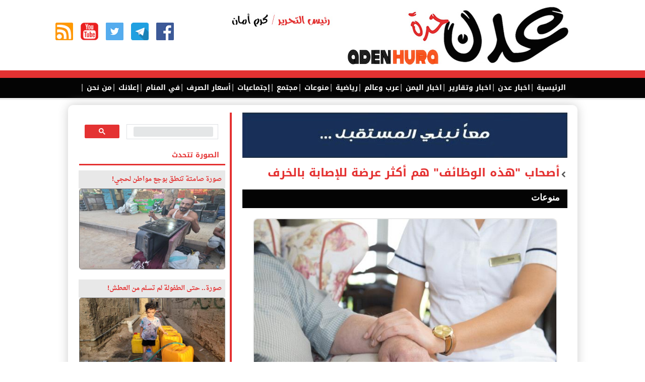

--- FILE ---
content_type: text/html; charset=utf-8
request_url: https://www.aden-hura.com/news/47916
body_size: 15506
content:

<!DOCTYPE html PUBLIC "-//W3C//DTD XHTML 1.0 Transitional//EN" "http://www.w3.org/TR/xhtml1/DTD/xhtml1-transitional.dtd">
<html xmlns="http://www.w3.org/1999/xhtml" lang="ar" >

  
    <head><link href="../App_Themes/first/161.css" type="text/css" rel="stylesheet" /><link href="../App_Themes/first/blocks.css" type="text/css" rel="stylesheet" /><link href="../App_Themes/first/Default.css" type="text/css" rel="stylesheet" />
   
     <!-- Bidvertiser2066376 -->
    
    <meta name="Charset" content="UTF-8" /><meta name="Distribution" content="Global" /><link rel="shortcut icon" href="/favicon.ico" /><link rel="alternate" type="application/rss+xml" title="صحيفة عدن حرة    -   " href="../RSS.aspx" /><link href="../webfonts/fontsAr.css" rel="stylesheet" type="text/css" />
  <link rel="shortcut icon" href="/favicon.ico" />
    <link rel="alternate" type="application/rss+xml" title="صحيفة عدن حرة   -آخر الأخبــــار"
        href="RSS.aspx" />
         <link href="../App_Themes/first/blocks.css" rel="stylesheet" type="text/css" />
          <link rel="stylesheet" type="text/css" media="all" href="../NewThemes/styleVisitorsSelection.css"/>
    <link rel="stylesheet" type="text/css" media="all" href="../NewThemes/style.css"/>
    <link rel="stylesheet" type="text/css" media="all" href="../NewThemes/new-home.css"/>
     <link rel="stylesheet" type="text/css" media="all" href="../NewThemes/custom.css"/>
     <link href="../Nslider/sslider.css" rel="stylesheet" type="text/css"/>


      


<script type="text/javascript">
   function addLinktoCopy() {

        // Define tracking parameter
        var trackingparam = "source=copypaste";

        // Set document body as body_element variable
        var body_element = document.getElementsByTagName('body')[0];

        // Create a selection variable to store copied value
        var selection;

        // Create a selection to store the selection as a text string
        var selectedText;

        // Populate selection variable with user's selected copy
        selection = window.getSelection();

        // Populate selectedText variable with the user's selected copy stored as a string
        selectedText = selection.toString();

        // Create a variable to store the selection length
        var selectionlength;

        // Convert the selection to a string and get the string's length
        selectionlength = selection.toString().length

        // If the selectionlength is >14 and doesn't start with "http://", then append tracking
        // If the selection starts with "http://", it's likely a URL, which could provide for a bad experience when pasting into an address bar
        if ((selectionlength > 14) && (selectedText.substring(0, 7) != "http://")) {
            // Set the current page's URL as a variable
            var page = document.location.href;
            // Create a seperator variable
            var seperator;
            // Create a locationURL variable to store the URL and associated tracking parameters
            var locationURL;
            // Check to see if the URL already contains the tracking paramater
            // If the URL doesn't contain the tracking code, append it to the end
            if (page.indexOf(trackingparam) == -1) {
                // Check to see if the URL already includes a ? in it
                if (page.indexOf("?") != -1) {
                    // If ? is present in the URL string, set seperator variable to &
                    seperator = "&";
                }
                else {
                    // If ? is not present in the URL string, set seperator variable to ?
                    seperator = "?";
                }
                // Set locationURL variable with URL + tracking code
                locationURL = document.location.href + seperator + trackingparam;
            }
            // Othwerise, the tracking code already exists in the URL string, so append nothing
            else {
                // Set the locationURL variable with the URL as is      
                locationURL = document.location.href;
            }
            // Build link to page with editorial copy, URL, seperator, and URL tracking parameters
			
			 var pagelink = "<br /> اقرأ المزيد : <br /><a href='" + document.location.href + "'>" + document.location.href + "</a><br /><br />صفحتنا في الفيسبوك" + "<br />https://www.facebook.com/aden.hurra/" + "<br /><br />صفحتنا في تويتر" + "<br />https://twitter.com/Aden_Hura" + "<br /><br />صفحتنا في تيلجرام" + "<br />https://t.me/AdenHura" + "<br /> صحيفة عدن حرة"; // change this if you want
             
             // Create new variable with user's selection and page link
            var copytext = selection + pagelink;
            // Replace line breaks /n with HTML break tags to quasi-preserve formatting on paste
            var copytext = copytext.replace(/\n/g, '<br />');
            // Create a new div and add associated styling and hide it off the page
            var newdiv = document.createElement("div");
            // Append new div to document
            body_element.appendChild(newdiv);
            // Select text from the new (hidden) div
            newdiv.innerHTML = copytext;
            // Replace clipboard values with new selection + link value
            selection.selectAllChildren(newdiv);
			   window.setTimeout(function () {
         body_element.removeChild(newdiv);
       }, 0);
        }
        // Otherwise, selectionlength <= 14, so do nothing
        // We are not appending any copy or URLs to the user's selection
    }
    // Execute addLinktoCopy function when user copies text from page
    document.oncopy = addLinktoCopy;
</script>

    
      <script type="text/javascript" src="https://ajax.googleapis.com/ajax/libs/jquery/1.8.3/jquery.min.js"></script>
    <script src="https://ajax.googleapis.com/ajax/libs/jqueryui/1.8.16/jquery-ui.min.js"></script>

  
   <link href="../Nslider/sslider.css" rel="stylesheet" type="text/css" />
    <script src="../Nslider/jquery.jscrollpane.min.js" type="text/javascript"></script>
    

     <style>
html,body {
  margin: 0;
}
#navbar.navbar_fixed {
  position:fixed;
  top:0px;
   background-color: #35a831;
    border-bottom: 1px solid #8f8f8f;
  width:100%;
  opacity: 0.8;
  z-index:100
  
  
}
         #navbar.navbar_absolute {
             /*position:absolute;*/
            background-image: linear-gradient(to bottom, #040404, #040404);
    border-bottom: 4px solid #eee;
    height: 40px;
    margin: auto;
    width: auto;
             z-index: 100;
         }
</style>

<style type="text/css">
 
#share-buttons img {
width: 35px;
padding: 5px;
border: 0;
box-shadow: 0;
display: inline;
}
 
</style>
<!--karam -->
<script async src="https://pagead2.googlesyndication.com/pagead/js/adsbygoogle.js?client=ca-pub-1102457894685972"
     crossorigin="anonymous"></script>
	 
	 <!-- MINE-->
	
<link rel="canonical" href="https://www.aden-hura.com/Mnews/47916"></link><meta property="og:title" content="منوعات - أصحاب &quot;هذه الوظائف&quot; هم أكثر عرضة للإصابة بالخرف" /><meta name="description" content="كشفت دراسة نشرتها المجلة العلمية The Lancet، أن الذين يعملون في وظائف تتطلب جهدا بدنيا كبيرا قد يكونوا أكثر عرضة للإصابة بالخرف والضعف الإدراكي. ووجدت" /><meta property="og:description" content="كشفت دراسة نشرتها المجلة العلمية The Lancet، أن الذين يعملون في وظائف تتطلب جهدا بدنيا كبيرا قد يكونوا أكثر عرضة للإصابة بالخرف والضعف الإدراكي. ووجدت" /><meta property="og:url" content="https://www.aden-hura.com/news/47916" /><meta property="og:image" content="https://www.aden-hura.com/UploadFiles/2023/Sep/19/467e3de1-b58b-467d-9b40-72fb1786042e.jpg" /><meta property="og:type" content="website" /><meta property="fb:app_id" content="1170024729796744" /><title>
	منوعات - أصحاب "هذه الوظائف" هم أكثر عرضة للإصابة بالخرف
</title></head>



<body >




    <div id="pagemaincontentwrapper">
     
        <table cellspacing="0" cellpadding="0" align="center" class="PageBoundingBox">
            <tbody>
                <tr valign="top">
                    <td>

<div id="pagewrapper">
                            <div id="toplinkwrapper">
                                <!-- 100% width wrapper so top link bar color can scale with dpi/font changes -->

                                
                               
                                <!-- end toplinkcontent -->
                            </div>
                            <!-- end toplinkwrapper -->
                            <div id="headerwrapper">
                                <!-- main header area wrapper -->
                                <div id="headercontent">
                               <div style="width: 250px;
margin-top: 40px;
position: fixed;
top: 0px;
left: 100px;
z-index: 1000;" id="share-buttons">
    
    
    
  
 
    <!-- Facebook -->
    <a href="https://www.facebook.com/aden.hurra/" target="_blank">
        <img src="../images/mediabutton/facebook.png" alt="Facebook" />
    </a>
    
    <!-- Telegram+ -->
    <a href="https://t.me/AdenHura" target="_blank">
        <img src="../images/mediabutton/telegram.png" alt="telegram" />
    </a>
  
    <!-- Twitter -->
    <a href="https://twitter.com/Aden_Hura" target="_blank">
        <img src="../images/mediabutton/twitter.png" alt="Twitter" />
    </a>
    
      <!-- yotube -->
    <a href="https://www.youtube.com/channel/adenhurra" target="_blank">
        <img src="../images/mediabutton/youttube.png" alt="youtube" />
    </a>
    <!-- RSS -->
     <a href="../feed" target="_blank">
        <img src="../images/mediabutton/rss.png" alt="RSS" />
    </a>

     <!-- googleplay -->
    <!-- <a href="https://play.google.com/store/apps/details?id=com.aden.time.news.ye.app" target="_blank">
        <img style="width: 100px;" src="images/mediabutton/googleplay.png" alt="Twitter" />
    </a> -->
  

</div>
                                  
                                           <div id="headercontent1">  </div>
                                </div>
                                <!-- End headercontent -->
                            </div>
                            <!-- End headerwrapper -->
                          
                        

                            <!-- End gnavcontent -->
                            
                        </div>
   <div id="navbar" class="navbar_absolute"> 
<div class="mainNav2">
<div class="mainNav">
     
        

             <ul id="FirstLevel">
            <li><a href="../" style="font-family: 'Droid Arabic Kufi' !important;">الرئيسية </a>|</li>
                                
                                      <li><a style="font-family: 'Droid Arabic Kufi' !important;" href='../sec/1'>اخبار عدن </a>|
                                          </li>
                                    
                                      <li><a style="font-family: 'Droid Arabic Kufi' !important;" href='../sec/2'>اخبار وتقارير </a>|
                                          </li>
                                    
                                      <li><a style="font-family: 'Droid Arabic Kufi' !important;" href='../sec/3'>اخبار اليمن </a>|
                                          </li>
                                    
                                      <li><a style="font-family: 'Droid Arabic Kufi' !important;" href='../sec/4'>عرب وعالم </a>|
                                          </li>
                                    
                                      <li><a style="font-family: 'Droid Arabic Kufi' !important;" href='../sec/5'>رياضية </a>|
                                          </li>
                                    
                                      <li><a style="font-family: 'Droid Arabic Kufi' !important;" href='../sec/9'>منوعات </a>|
                                          </li>
                                    
                                      <li><a style="font-family: 'Droid Arabic Kufi' !important;" href='../sec/10'>مجتمع </a>|
                                          </li>
                                    
                                      <li><a style="font-family: 'Droid Arabic Kufi' !important;" href='/sec/12'>إجتماعيات </a>|
                                          </li>
                                    
                                      <li><a style="font-family: 'Droid Arabic Kufi' !important;" href='/sec/20'>أسعار الصرف </a>|
                                          </li>
                                    
                                      <li><a style="font-family: 'Droid Arabic Kufi' !important;" href='/sec/21'>في المنام </a>|
                                          </li>
                                    
                                      <li><a style="font-family: 'Droid Arabic Kufi' !important;" href='../pag/4'>إعلانك </a>|
                                          </li>
                                    
                                      <li><a style="font-family: 'Droid Arabic Kufi' !important;" href='/pag/3'>من نحن </a>|
                                          </li>
                                    
                            </ul>
      
  
</div></div></div>
                    
                   
                                <form name="aspnetForm" method="post" action="./47916" id="aspnetForm">
<div>
<input type="hidden" name="__VIEWSTATE" id="__VIEWSTATE" value="/[base64]/[base64]/[base64]/ZiCDYp9mE2LHYudin2YrYqTxiciAvPjxiciAvPi0g2KfZhNmF2LLYp9ix2LnZiNmGPGJyIC8+PGJyIC8+LSDZhdmG2KrYrNmKINin2YTZhdin2LTZitipPGJyIC8+PGJyIC8+2YjZg9iq2Kgg2YXYpNmE2YHZiCDYp9mE2K/Ysdin2LPYqTogItil2YYg2KfZhNi52YXZhCDYqNin2LPYqtmF2LHYp9ixINmB2Yog2YXZh9mG2Kkg2LDYp9iqINmG2LTYp9i3INio2K/ZhtmKINmF2YfZhtmKINmF2KrZiNiz2Lcg2KPZiCDZhdix2KrZgdi5INmK2LHYqtio2Lcg2KjYstmK2KfYr9ipINiu2LfYsSDYp9mE2KXYtdin2KjYqSDYqNin2YTYtti52YEg2KfZhNil2K/Ysdin2YPZitiMINmF2Kcg2YrYtNmK2LEg2KXZhNmJINij2YfZhdmK2Kkg2KrYt9mI2YrYsSDYp9iz2KrYsdin2KrZitis2YrYp9iqINmE2YTYo9mB2LHYp9ivINmB2Yog2KfZhNmF2YfZhiDYp9mE2KrZiiDYqtiq2LfZhNioINis2YfYr9inINio2K/ZhtmK2Kcg2YTZhdmG2Lkg2KfZhNi22LnZgSDYp9mE2KXYr9ix2KfZg9mKIi48YnIgLz48YnIgLz7ZiNi12YbZgSDYp9mE2YHYsdmK2YIg2KfZhNmI2LjYp9im2YEg2KfZhNiq2Yog2KrYqti32YTYqCDYrNmH2K/[base64]/YqSDZhdmGINij2YPYqNixINin2YTYr9ix2KfYs9in2Kog2KfZhNiz2YPYp9mG2YrYqSDZgdmKINin2YTYudin2YTZhSDYrdmI2YQg2KfZhNiu2LHZgSAo2K/[base64]/Ysdin2YPZiiDYrtmB2YrZgS48YnIgLz48YnIgLz7ZiNmI2KzYryDYp9mE2YHYsdmK2YIg2KPZhiDYp9mE2LDZitmGINmK2YLZiNmF2YjZhiDYqNij2LnZhdin2YQg2KrYqti32YTYqCDYrNmH2K/YpyDYqNiv2YbZitinINmE2K/[base64]/[base64]/[base64]/ZitipINin2YTZhdmH2YbZitipINin2YTYo9i52YTZiSDZgdmKINmF2LHYrdmE2Kkg2KfZhNio2YTZiNi6INin2YTZhdiq2KPYrtix2Kkg2YHZiiDYp9mE2LPYp9io2YIg2KjYrdis2YUg2KfZhNit2LXZitmGINin2YTYo9i12LrYsSDZiNij2K/Yp9ihINin2YTYsNin2YPYsdipINin2YTYtti52YrZgS4g2YjYqNin2YTZhdir2YTYjCDZiNis2K/ZhtinINij2YYg2KfZhNij2YHYsdin2K8g2KfZhNiw2YrZhiDZiti52YXZhNmI2YYg2YHZiiDZiNi42KfYptmBINiu2LfYsdipINis2LPYr9mK2Kcg2KPZiCDYp9mE2LDZitmGINmE2K/[base64]/[base64]/[base64]/[base64]/[base64]/ZiiDYp9mE2YbYtNin2Lcg2KfZhNio2K/[base64]/4l+2i7YcCFIj9N0d7y4dJNRlusFrXcmKQ==" />
</div>

<div>

	<input type="hidden" name="__VIEWSTATEGENERATOR" id="__VIEWSTATEGENERATOR" value="9754D209" />
</div>
                                
    <div id="pagemaincontent1">
                       
                        <!-- Begin Header Area -->
                        <!-- Begin Javascript for Search-->
                        <!-- End Javascript for Search-->
                        
                        <!-- End gnavwrapper -->
                        
                            <!-- this sets the main content area to fixed width and centered -->
                            
                                <!-- End Header Area -->
                                <!-- Begin Content Area -->



 <div id="pagemaincontentwrapper1">
   
    
       
        
            <table cellspacing="0" cellpadding="0" width="100%" class="ContentBoundingBox">
                <tbody>
                    <tr valign="top">
                        <!-- 1 Column Style -->
                        <!-- START MAIN Column Content Area -->
                        <td width="100%" class="MainContent11">


                            
<div class="home-sidebar-left">
<!--google searche tool-->
    <script async src="https://cse.google.com/cse.js?cx=42d597652e1800a65"></script>
<div class="gcse-search"></div>
<!--END-->


<div style="width: 99% !important; height: auto; clear: right; padding-bottom: 0px; float: right; margin-bottom: 5px; margin-top: 0px; margin-left: 7px">
    <div class="bxheader" >
        <a style="color:#e43232; border-bottom: 3px solid #e43232;" width: 95%;" href="../sec/7" class="hd-title">الصورة تتحدث </a> 
    </div>



  
        <div style=" float: right; position: relative;width: 100%; ">
            <div style=" padding-bottom: 10px; padding-top: 10px">
             <div class="slider_caption" style="background:none;background-color:#e8e8e8 ;opacity: 1;">
                                  
                                    <p style="font-size:13px;font-weight:bold;bottom: 0;color:#e43232">
                                        صورة صامتة تنطق بوجع مواطن لحجي! 
                                    </p>
                                </div>
 <a href="../Mnews/70316">
                    <img src="/UploadFiles/2025/Aug/01/3112dac4-b00e-4c49-a38a-dc2a7acd406a.jpg" width="99%" height="auto" class="master-threrimages" style="border:1px solid #808080;border-radius:5px;"></a>
                     
            </div>
        </div>
          





  
        <div style=" float: right; position: relative;width: 100%; ">
            <div style=" padding-bottom: 10px; padding-top: 10px">
             <div class="slider_caption" style="background:none;background-color:#e8e8e8 ;opacity: 1;">
                                  
                                    <p style="font-size:13px;font-weight:bold;bottom: 0;color:#e43232">
                                        صورة.. حتى الطفولة لم تسلم من العطش! 
                                    </p>
                                </div>
 <a href="../Mnews/70205">
                    <img src="/UploadFiles/2025/Jul/14/9a010fbe-eb66-410a-b307-80d52162486c.jpg" width="99%" height="auto" class="master-threrimages" style="border:1px solid #808080;border-radius:5px;"></a>
                     
            </div>
        </div>
          





  
        <div style=" float: right; position: relative;width: 100%; ">
            <div style=" padding-bottom: 10px; padding-top: 10px">
             <div class="slider_caption" style="background:none;background-color:#e8e8e8 ;opacity: 1;">
                                  
                                    <p style="font-size:13px;font-weight:bold;bottom: 0;color:#e43232">
                                        أقسم لكم بالله هذا هو حالنا في المحروسة "صورة"
                                    </p>
                                </div>
 <a href="../Mnews/70144">
                    <img src="/UploadFiles/2025/Jun/29/8995ab39-06c9-4561-a328-d411cca9d2c6.jpg" width="99%" height="auto" class="master-threrimages" style="border:1px solid #808080;border-radius:5px;"></a>
                     
            </div>
        </div>
          




<div class="linkbutton linkbuttonplus" style="clear:both; margin:5px; margin-left:10px;margin-bottom:0px; float:left">
<a style="color:#333;" href="../sec/7">المزيد</a>
</div>
</div> <br />
<!--<div style="width: 100% !important; height: auto; clear: right; padding-bottom: 0px; float: right; margin-top: 10px;  padding-left: 7px">
 	<script>
  (function() {
    var cx = '011421082305143571014:qn3fb6ghoxo';
    var gcse = document.createElement('script');
    gcse.type = 'text/javascript';
    gcse.async = true;
    gcse.src = (document.location.protocol == 'https:' ? 'https:' : 'http:') +
        '//cse.google.com/cse.js?cx=' + cx;
    var s = document.getElementsByTagName('script')[0];
    s.parentNode.insertBefore(gcse, s);
  })();
</script>
<gcse:searchbox-only></gcse:searchbox-only>

  </div>-->

<div style="width: 99% !important; height: auto; clear: right; padding-bottom: 0px; float: right; margin-top: 0px; margin-left: 7px">
     

<div class="bxheader">
        <a style="color:#e43232; border-bottom: 3px solid #e43232;" href="#" class="hd-title">مقالات الكتاب   </a> 
    </div>
        <div class="bx-contnet">
            <div style=" float: right;padding-bottom: 10px;">
                <div class="opinions">
        <ul class="opinions_holder">
 
         <li>
                        <div class="opinions_content">
                            <a href="../art/1781">
                                <div class="opinions_img">
                                    <img id="Content_Content_Content_AnalysisViewer_lstArticles_authorImage_0" src="../Uploadartpic/22-Mar-2023/2e841500-6568-4cd1-820b-5f1dfe4138c9.jpg" style="border-radius: 10px;
height: 110px;
width: 110px;
padding: 3px;
/*border: 1px solid #999;*/">
                                </div>
                                <div class="opinions_txt">
                                    <h2 style="min-height: 60px;">
                                          لجان ليلية في المعسكرات الجنوبية
                                    </h2></a><a  href="../Rprof/5">
                                    <h3> 
                                         <span id="Content_Content_Content_AnalysisViewer_lstArticles_lblAuthorName_0">كرم أمان</span></h3></a>
                                    
                                    
                                </div>
                           
                        </div>
                    </li>

                  
    
     </ul> 
    </div>
      <div class="linkbutton linkbuttonplus" style="clear:both; margin:5px; margin-left:10px;margin-bottom:20px; float:left">
<a style="color:#555;" href="../artsec/1">المزيد</a>
</div>
              
            </div>
        </div>




        
            
    <br />
    

<div class="bxheader">
        <a style="color:#e43232; border-bottom: 3px solid #444;" href="#" class="hd-title">كتابات واراء حرة</a> 
    </div>
        <div class="bx-contnet">
            <div style=" float: right;">
                <div class="opinions">
        <ul class="opinions_holder">
 
         <li>
                        <div class="opinions_content">
                            <a href="../art/4428">
                                <div class="opinions_img">
                                    <img id="Content_Content_Content_AnalysisViewer_lstArticles_authorImage_0" src="../Uploadartpic/08-Jan-2022/c69604e7-d026-433f-bfc3-129253db5437.jpg" style="float: left;border-radius: 10px;padding: 3px;/*border: 1px solid #999;*/height:110px;width:110px;">
                                </div>
                                <div class="opinions_txt">
                                    <h2>
                                          الاستقلال الاقتصادي: الممر الإجباري لسيادة الجنوب الدائمة
                                    </h2></a><a href="../Rprof/26">
                                    <h3> 
                                         <span id="Content_Content_Content_AnalysisViewer_lstArticles_lblAuthorName_0">محمد علي محمد أحمد</span></h3></a>
                                    
                                    
                                </div>
                           
                        </div>
                    </li>





      
            
         <li>
                        <div class="opinions_content">
                            <a href="../art/4427">
                                <div class="opinions_img">
                                    <img id="Content_Content_Content_AnalysisViewer_lstArticles_authorImage_0" src="../Uploadartpic/16-Jan-2022/fb631d77-6ed9-4824-bcec-06a246f4208f.jpg" style="float: left;border-radius: 10px;padding: 3px;/*border: 1px solid #999;*/height:110px;width:110px;">
                                </div>
                                <div class="opinions_txt">
                                    <h2>
                                          النخب اليمنية السياسية هم صنّاع "الضحية"
                                    </h2></a><a href="../Rprof/27">
                                    <h3> 
                                         <span id="Content_Content_Content_AnalysisViewer_lstArticles_lblAuthorName_0">ياسين سعيد نعمان</span></h3></a>
                                    
                                    
                                </div>
                           
                        </div>
                    </li>





      
            
         <li>
                        <div class="opinions_content">
                            <a href="../art/4426">
                                <div class="opinions_img">
                                    <img id="Content_Content_Content_AnalysisViewer_lstArticles_authorImage_0" src="../Uploadartpic/10-Feb-2022/a6149f9b-ea7d-487d-9129-a302d19942f1.jpg" style="float: left;border-radius: 10px;padding: 3px;/*border: 1px solid #999;*/height:110px;width:110px;">
                                </div>
                                <div class="opinions_txt">
                                    <h2>
                                          مفهوم وحدة اليمن ومحنة المثقف اليمني
                                    </h2></a><a href="../Rprof/35">
                                    <h3> 
                                         <span id="Content_Content_Content_AnalysisViewer_lstArticles_lblAuthorName_0">د. عيدروس نصر</span></h3></a>
                                    
                                    
                                </div>
                           
                        </div>
                    </li>





      
            
         <li>
                        <div class="opinions_content">
                            <a href="../art/4425">
                                <div class="opinions_img">
                                    <img id="Content_Content_Content_AnalysisViewer_lstArticles_authorImage_0" src="../Uploadartpic/01-Nov-2022/601d1811-dcca-41be-a133-2a1fbaa5d160.jpg" style="float: left;border-radius: 10px;padding: 3px;/*border: 1px solid #999;*/height:110px;width:110px;">
                                </div>
                                <div class="opinions_txt">
                                    <h2>
                                          حضرموت طعنة جديدة في خاصرة الوطن..!
                                    </h2></a><a href="../Rprof/77">
                                    <h3> 
                                         <span id="Content_Content_Content_AnalysisViewer_lstArticles_lblAuthorName_0">عبدالكريم السعدي</span></h3></a>
                                    
                                    
                                </div>
                           
                        </div>
                    </li>





      
            
         <li>
                        <div class="opinions_content">
                            <a href="../art/4424">
                                <div class="opinions_img">
                                    <img id="Content_Content_Content_AnalysisViewer_lstArticles_authorImage_0" src="../Uploadartpic/25-Jan-2023/096ae86f-9ba2-4ce9-8413-ff3dd18da541.jpg" style="float: left;border-radius: 10px;padding: 3px;/*border: 1px solid #999;*/height:110px;width:110px;">
                                </div>
                                <div class="opinions_txt">
                                    <h2>
                                          أحلامنا وكابوس الكافرين..!
                                    </h2></a><a href="../Rprof/87">
                                    <h3> 
                                         <span id="Content_Content_Content_AnalysisViewer_lstArticles_lblAuthorName_0">ياسر محمد الأعسم</span></h3></a>
                                    
                                    
                                </div>
                           
                        </div>
                    </li>





      
            
         <li>
                        <div class="opinions_content">
                            <a href="../art/4423">
                                <div class="opinions_img">
                                    <img id="Content_Content_Content_AnalysisViewer_lstArticles_authorImage_0" src="../Uploadartpic/01-Jan-2022/71e9a586-0412-42a7-8607-507e5461f873.jpg" style="float: left;border-radius: 10px;padding: 3px;/*border: 1px solid #999;*/height:110px;width:110px;">
                                </div>
                                <div class="opinions_txt">
                                    <h2>
                                          إذا ضربتَ فأوجع فإن الملامةَ واحدة
                                    </h2></a><a href="../Rprof/22">
                                    <h3> 
                                         <span id="Content_Content_Content_AnalysisViewer_lstArticles_lblAuthorName_0">صلاح السقلدي</span></h3></a>
                                    
                                    
                                </div>
                           
                        </div>
                    </li>





      
            
         <li>
                        <div class="opinions_content">
                            <a href="../art/4422">
                                <div class="opinions_img">
                                    <img id="Content_Content_Content_AnalysisViewer_lstArticles_authorImage_0" src="../Uploadartpic/01-Nov-2022/601d1811-dcca-41be-a133-2a1fbaa5d160.jpg" style="float: left;border-radius: 10px;padding: 3px;/*border: 1px solid #999;*/height:110px;width:110px;">
                                </div>
                                <div class="opinions_txt">
                                    <h2>
                                          حضرموت تجمع على خيار الدولة وتواجه مليشيات الإمارات!!
                                    </h2></a><a href="../Rprof/77">
                                    <h3> 
                                         <span id="Content_Content_Content_AnalysisViewer_lstArticles_lblAuthorName_0">عبدالكريم السعدي</span></h3></a>
                                    
                                    
                                </div>
                           
                        </div>
                    </li>





      
            
         <li>
                        <div class="opinions_content">
                            <a href="../art/4421">
                                <div class="opinions_img">
                                    <img id="Content_Content_Content_AnalysisViewer_lstArticles_authorImage_0" src="../Uploadartpic/25-Jan-2023/096ae86f-9ba2-4ce9-8413-ff3dd18da541.jpg" style="float: left;border-radius: 10px;padding: 3px;/*border: 1px solid #999;*/height:110px;width:110px;">
                                </div>
                                <div class="opinions_txt">
                                    <h2>
                                          ذاكرة ممتلئة بالهيبة والتعاسة
                                    </h2></a><a href="../Rprof/87">
                                    <h3> 
                                         <span id="Content_Content_Content_AnalysisViewer_lstArticles_lblAuthorName_0">ياسر محمد الأعسم</span></h3></a>
                                    
                                    
                                </div>
                           
                        </div>
                    </li>





      
               
    
        </ul>
    </div>

                  <div class="linkbutton linkbuttonplus" style="clear:both; margin:5px; margin-left:10px;margin-bottom:20px; float:left">
<a style="color:#555;" href="../artsec/2">المزيد</a>
</div>
            </div>
        </div>




        
            
</div>

  
    

<div style="clear: both;">
</div>



   
    



         <div style="width: 99% !important; height: auto; clear: right; padding-bottom: 0px; float: right; margin-bottom: 5px; margin-top: 10px; margin-left: 7px">
    <div style="border-bottom: 3px solid #4f4f4e !important;padding-bottom:2px;" class="bxheader">
        <a style="color:#e43232;" href="https://play.google.com/store/apps/details?id=com.adelalsumiti.fatorty" class="hd-title">سدد فاتورتك عبر النت</a> 
    </div>
        <div style=" float: right;">
            <div style=" padding-bottom: 10px; padding-top: 10px">
 <a href="https://play.google.com/store/apps/details?id=com.adelalsumiti.fatorty">
                    <img src="../uploads/WriterAdspic/12-Feb-2024/d4c8af6a-abbc-4194-97b1-6d1a8b425995IMG-20240212-WA0005.jpg" width="286" height="auto" class="master-threrimages" ></a>
            </div>
        </div>

</div>

                        
               <br />

        


   

</div>
<!--end .home-sidebar-right-->






                            <!-- four columns ------------------------------------------------------------------------>

<div class="home-content">
   
                                

<div class="Pages" id="">



       <div class="colsethed3" id="Div3">

<a href="http://www.enma-ye.com/" style="padding-bottom:8px;padding-top:8px; " target="_blank">
                    <img src="/Uploads/Ads/Enma-Banner.gif" style="margin-bottom:10px; " width="100%" height="" class="master-threrimages"></a>

         
        <div class="pageheader">
		<h2 style="margin-right: 15px;color:#f00;">
                <span id="ctl00_ctl00_ContentPlaceHolder1_ContentPlaceHolder1_NDetails1_lblprefixtitle"></span></h2>
       <img style="float:right;margin-top: 15px;" src="../NewThemes/images/round_plus.png" />
            <h1 style="margin-right: 15px;margin-bottom: 15px;">
                <span id="ctl00_ctl00_ContentPlaceHolder1_ContentPlaceHolder1_NDetails1_lblarticalTitle">أصحاب "هذه الوظائف" هم أكثر عرضة للإصابة بالخرف</span></h1>
        </div>
            <h3 class="widget-title" style="padding-top: 2px;">
  <span id="ctl00_ctl00_ContentPlaceHolder1_ContentPlaceHolder1_NDetails1_catn">منوعات</span> </h3>
            <div style="padding-bottom: 10px;  margin-top:20px;margin-right:20px;">
                     <img id="ctl00_ctl00_ContentPlaceHolder1_ContentPlaceHolder1_NDetails1_newsimg" src="/UploadFiles/2023/Sep/19/467e3de1-b58b-467d-9b40-72fb1786042e.jpg" style="height:340px;width:600px;border-width:0px;border-radius: 10px;border: 2px solid #e8e8e8;" />
                      <div style="width: 537px;background: #555;color: #f8f8f8; opacity: 1;padding-right: 5px;">
                                  
                                    <p style="Top: 0;color:#FFFFFF; font-family: tahoma;">
                                       <span id="ctl00_ctl00_ContentPlaceHolder1_ContentPlaceHolder1_NDetails1_imgdescription" style="font-size:Small;"></span>
                                    </p>
                                </div>
               
                      
                    </div>
           
        <div style="color: #e43232;margin: 10px auto;" class="date">
            <span id="ctl00_ctl00_ContentPlaceHolder1_ContentPlaceHolder1_NDetails1_lblDateOfartical" style="font-size:Small;font-weight:bold;"> الثلاثاء - 19 سبتمبر 2023 - الساعة  11:15 م بتوقيت اليمن ،،،</span>
            <br />
         
            </div>
                   
        <div class="content">
        <p style=" color: #333;font-family: sans-serif;font-weight: bold;padding-right: 20px;margin-bottom: 15px;">
                                      <span id="ctl00_ctl00_ContentPlaceHolder1_ContentPlaceHolder1_NDetails1_newssourcefro" style="font-size:Medium;">وكالات </span>
                                    </p>
            <span id="ctl00_ctl00_ContentPlaceHolder1_ContentPlaceHolder1_NDetails1_lblarticalDetails" style="font-size:Medium;"><br />كشفت دراسة نشرتها المجلة العلمية The Lancet، أن الذين يعملون في وظائف تتطلب جهدا بدنيا كبيرا قد يكونوا أكثر عرضة للإصابة بالخرف والضعف الإدراكي.<br /><br />ووجدت الدراسة التي أجراها المركز الوطني النرويجي للشيخوخة والصحة وكلية كولومبيا ميلمان للصحة العامة ومركز بتلر كولومبيا للشيخوخة، أن الذين يكدحون في وظائف مرهقة بدنيا لفترات طويلة من الزمن يمكن أن يكونوا أكثر عرضة لخطر الإصابة بمرض سرقة الذاكرة.<br /><br />وقدم الباحثون أمثلة على الوظائف التي تتطلب جهدا بدنيا، بما في ذلك:<br /><br />- مندوبي المبيعات - التجزئة وغيرها<br /><br />- مساعدي التمريض<br /><br />- مساعدو الرعاية<br /><br />- المزارعون<br /><br />- منتجي الماشية<br /><br />وكتب مؤلفو الدراسة: "إن العمل باستمرار في مهنة ذات نشاط بدني مهني متوسط أو مرتفع يرتبط بزيادة خطر الإصابة بالضعف الإدراكي، ما يشير إلى أهمية تطوير استراتيجيات للأفراد في المهن التي تتطلب جهدا بدنيا لمنع الضعف الإدراكي".<br /><br />وصنف الفريق الوظائف التي تتطلب جهدا بدنيا على أنها تلك التي "تتطلب استخداما كبيرا للذراعين والساقين وتحريك الجسم بالكامل، مثل التسلق والرفع والتوازن والمشي والانحناء والتعامل مع المواد".<br /><br />ويأتي ذلك بعد بحث يشير إلى أن قضاء أكثر من 10 ساعات يوميا في الجلوس يزيد من خطر الإصابة بالخرف.<br /><br />وباستخدام واحدة من أكبر الدراسات السكانية في العالم حول الخرف (دراسة HUNT4 70+)، فحص الباحثون كيف يرتبط النشاط البدني المهني بين سن 33 و65 عاما بخطر الإصابة بالخرف والضعف الإدراكي المعتدل بعد سن السبعين.<br /><br />وحلل الفريق بيانات 7005 مشاركين، تم تشخيص إصابة 902 منهم بالخرف مع تقدمهم بالعمر.وتم تشخيص 2407 آخرين بضعف إدراكي خفيف.<br /><br />ووجد الفريق أن الذين يقومون بأعمال تتطلب جهدا بدنيا لديهم خطر أعلى بنسبة 15.5% للإصابة بالخرف أو ضعف الإدراك.<br /><br />لكن الخطر انخفض إلى 9% بالنسبة لأولئك الذين يقومون بأعمال ذات متطلبات بدنية منخفضة.<br /><br />ولاحظ الباحثون أن تشخيص الضعف الإدراكي المعتدل لا يتبعه بالضرورة الخرف، موضجين أن هناك "عدة تفسيرات معقولة" لماذا قد يكون الأشخاص الذين يعملون في وظائف مرهقة بدنيا أكثر عرضة للإصابة بمرض الدماغ المدمر.<br /><br />وشرح الباحثون: "لقد تم ربط المطالب الجسدية المهنية الأعلى في مرحلة البلوغ المتأخرة في السابق بحجم الحصين الأصغر وأداء الذاكرة الضعيف. وبالمثل، وجدنا أن الأفراد الذين يعملون في وظائف خطرة جسديا أو الذين لديهم متطلبات وظيفية عالية - نفسية أو جسدية - بالإضافة إلى انخفاض التحكم في الوظيفة، يكون أداؤهم ضعيفا في الاختبارات المعرفية في سن متأخرة".<br /><br />المخاطر المهنية<br /><br />قال مؤلفو الدراسة إن هذا قد يشير إلى أن المتطلبات البدنية المهنية العالية لها "تأثير ضار" على صحة الدماغ والوظيفة الإدراكية في الأعمار الأكبر، ما يزيد من خطر الضعف في وقت لاحق من الحياة.<br /><br />وأشاروا إلى أن ضيق الوقت للتعافي من هذه المتطلبات الجسدية الأكبر يمكن أن يؤدي أيضا إلى "تآكل" كل من الجسم والدماغ.<br /><br />وأضافوا أن مهنا مثل التمريض أو المبيعات "تتميز في كثير من الأحيان بعدم الاستقلالية، والوقوف لفترات طويلة، والعمل الجاد، وساعات العمل الصارمة، والإجهاد، وزيادة خطر الإرهاق، وأحيانا أيام عمل غير مريحة".<br /><br />وفي الوقت نفسه، فإن الوظائف ذات المتطلبات الجسدية المنخفضة قد تمنح العمال ساعات عمل أكثر مرونة ومزيدا من الوقت لفترات الراحة والتعافي.<br /><br />والعديد من الوظائف التي لا تتطلب دفعات من النشاط البدني، مثل الهندسة والإدارة والتدريس، قد تكون "أكثر تحفيزا معرفيا، ما قد يساهم في تطور معرفي أكثر ملاءمة طوال حياة الشخص"، وفقا للباحثين.<br /><br />وقال المؤلف الرئيسي فيغارد سكيربيك، أستاذ السكان وصحة الأسرة في جامعة كولومبيا للصحة العامة: "يسلط عملنا الضوء أيضا على ما يسمى بمفارقة النشاط البدني (ربط النشاط البدني في وقت الفراغ بنتائج معرفية أفضل)، وكيف يمكن أن يؤدي النشاط البدني المرتبط بالعمل إلى نتائج معرفية أسوأ".<br /><br />وأضاف: "نتائجنا تؤكد بشكل خاص على الحاجة إلى متابعة الأفراد الذين يمارسون نشاطا مهنيا وجسديا مرتفعا طوال حياتهم، حيث يبدو أنهم أكثر عرضة للإصابة بالخرف".<br /><br />المصدر: نيويورك بوست</span>
            </div>
        
             
             <hr />
			  <br />
           <a href="https://www.cacbankye.com/" style="padding-bottom:8px;padding-top:8px; " target="_blank">
                    <img src="/Uploads/Ads/cac-bank-New.gif" style="margin-bottom:10px; " width="100%" height="" class="master-threrimages"></a>

<a href="https://news.google.com/publications/CAAqBwgKMMDr-wowwuDoAg?hl=ar&gl=SA&ceid=SA%3Aar" style="padding-bottom:8px;padding-top:8px; " target="_blank">
                    <img src="https://lh3.googleusercontent.com/pw/ACtC-3c_RIBO32KYn3oz9dYc-E_JMTgaui7dtf6WSzEergsBGQloA5cef8ycO4wL4XB_xSO2hSbPj_IZ6tITWSQBdn8qsbu7Zdkeon8iOHzZ34GAkXVg1zn4a8isPsz9QxRBFoEXdlX2UAx6oILVtbeaoovS=w578-h118-no?authuser=0" style="margin-bottom:10px; " width="100%" height="" class="master-threrimages"></a>


		   <a href="#" style="padding-bottom:5px; " target="_blank">
                    <img src="../Uploads/Ads/2022/electricadss.gif"  style="margin-bottom:15px; "  width="100%" height="" class="master-threrimages" ></a>
					 <br />
  <!-- AddToAny BEGIN -->
<div class="a2a_kit a2a_kit_size_32 a2a_default_style">
<a class="a2a_dd" href="https://www.addtoany.com/share"></a>
<a class="a2a_button_facebook"></a>
<a class="a2a_button_twitter"></a>
<a class="a2a_button_email"></a>
<a class="a2a_button_whatsapp"></a>
<a class="a2a_button_telegram"></a>
<a class="a2a_button_facebook_messenger"></a>
<a class="a2a_button_copy_link"></a>
</div>
<script>
var a2a_config = a2a_config || {};
a2a_config.locale = "ar";
</script>
<script async src="https://static.addtoany.com/menu/page.js"></script>
<!-- AddToAny END -->
 <br /><a href="#" style="padding-bottom:8px;padding-top:8px; " target="_blank">
                    <img src="https://lh3.googleusercontent.com/pw/AL9nZEXx0ffCoFAuAzbJ2fIWbJPL6uXk4mh3aMr2leePgW78yw4l6xQNha750epF5HlrqtxTLF0nLKgMWahX-gL4BC1wilEh7I-JD6acAe9zYr2xMTzlD8wIT8_aNFhLAXx7xzsgvKococXNQiGM6GgrMOJ0=w728-h130-no?authuser=0" style="margin-bottom:10px; " width="100%" height="" class="master-threrimages"></a>
           
 
 <br />
	   
	 
      <script src="https://cdn.speakol.com/widget/js/speakol-widget-v2.js"></script>
                <div class="speakol-widget" id="sp-wi-9494">
                    <script>
                        (spksdk = window.spksdk || []).push({
                            widget_id: "wi-9494",
                            element: "sp-wi-9494"
                        });
                    </script>
                </div>
    </div>
  

   
    

 <div class="most-view-title"><a href="sec/6">
       شاهد ايضا - الاكثر قراءه خلال 24 ساعة</a></div>
    <div class="most-view">

 <div class="view r">
                    <a href="71321" class="theImage photo" >
                    <img src="/UploadFiles/2025/Dec/thumb/thumb27c0a7ca-0148-48a5-8dbe-391ddfc13ed8.jpg" alt="موسكو تعرض مبادرة للتدخل ورعاية حل شامل في اليمن ..." style="position:absolute; border: 3px solid #ccc;display: inline;border-radius: 5px; width: 140px; height: 80px;z-index:1;">
                                     
                    </a>
                    <div class="theData">
                        <a  href="71321"><h3 style="font-size:12px !important;color:#444;" class="seo">موسكو تعرض مبادرة للتدخل ورعاية حل شامل في اليمن ...</h3></a>                    
                    </div>
                    <br class="clr">
                </div>


 <div class="view r">
                    <a href="71333" class="theImage photo" >
                    <img src="/UploadFiles/2025/Dec/thumb/thumb7eb901de-3583-490d-89c9-475947c177be.jpeg" alt="عيدروس الزبيدي يشدد على إنجاز "هذا الملف" في أسرع وقت ..." style="position:absolute; border: 3px solid #ccc;display: inline;border-radius: 5px; width: 140px; height: 80px;z-index:1;">
                                     
                    </a>
                    <div class="theData">
                        <a  href="71333"><h3 style="font-size:12px !important;color:#444;" class="seo">عيدروس الزبيدي يشدد على إنجاز "هذا الملف" في أسرع وقت ...</h3></a>                    
                    </div>
                    <br class="clr">
                </div>


 <div class="view r">
                    <a href="71322" class="theImage photo" >
                    <img src="/UploadFiles/2025/Dec/thumb/thumba9d24c59-50ef-4b7e-a94b-b1b31d8aafc1.jpg" alt="مشهد جديد يتشكل في اليمن ..." style="position:absolute; border: 3px solid #ccc;display: inline;border-radius: 5px; width: 140px; height: 80px;z-index:1;">
                                     
                    </a>
                    <div class="theData">
                        <a  href="71322"><h3 style="font-size:12px !important;color:#444;" class="seo">مشهد جديد يتشكل في اليمن ...</h3></a>                    
                    </div>
                    <br class="clr">
                </div>


 <div class="view r">
                    <a href="71325" class="theImage photo" >
                    <img src="/UploadFiles/2025/Dec/thumb/thumbc5ba3f4a-cc41-4ea4-9fe7-c8db2d56fcec.jpg" alt="حملة لضبط محلات الصرافة المخالفة في مديرية المنصورة ..." style="position:absolute; border: 3px solid #ccc;display: inline;border-radius: 5px; width: 140px; height: 80px;z-index:1;">
                                     
                    </a>
                    <div class="theData">
                        <a  href="71325"><h3 style="font-size:12px !important;color:#444;" class="seo">حملة لضبط محلات الصرافة المخالفة في مديرية المنصورة ...</h3></a>                    
                    </div>
                    <br class="clr">
                </div>


 <div class="view r">
                    <a href="71323" class="theImage photo" >
                    <img src="/UploadFiles/2025/Dec/thumb/thumbef067954-9de4-4484-a75d-96c748d6d1e5.jpg" alt="ليست قضية عيدروس الزبيدي وحده ..." style="position:absolute; border: 3px solid #ccc;display: inline;border-radius: 5px; width: 140px; height: 80px;z-index:1;">
                                     
                    </a>
                    <div class="theData">
                        <a  href="71323"><h3 style="font-size:12px !important;color:#444;" class="seo">ليست قضية عيدروس الزبيدي وحده ...</h3></a>                    
                    </div>
                    <br class="clr">
                </div>


 <div class="view r">
                    <a href="71332" class="theImage photo" >
                    <img src="/UploadFiles/2025/Dec/thumb/thumbcbdf1984-bfdd-43a1-9023-ba2ccfd13f97.jpeg" alt=""الزبيدي" من داخل القصر الرئاسي: لا يمكن تحرير صنعاء بظهير مكشوف ..." style="position:absolute; border: 3px solid #ccc;display: inline;border-radius: 5px; width: 140px; height: 80px;z-index:1;">
                                     
                    </a>
                    <div class="theData">
                        <a  href="71332"><h3 style="font-size:12px !important;color:#444;" class="seo">"الزبيدي" من داخل القصر الرئاسي: لا يمكن تحرير صنعاء بظهير مكشوف ...</h3></a>                    
                    </div>
                    <br class="clr">
                </div>


 <div class="view r">
                    <a href="71341" class="theImage photo" >
                    <img src="/UploadFiles/2025/Dec/thumb/thumb72cc4d5c-2221-4361-ac77-affffa4fb62d.jpg" alt="الإعلان عن بدء صرف مرتبات منتسبي القوات المسلحة الجنوبية ..." style="position:absolute; border: 3px solid #ccc;display: inline;border-radius: 5px; width: 140px; height: 80px;z-index:1;">
                                     
                    </a>
                    <div class="theData">
                        <a  href="71341"><h3 style="font-size:12px !important;color:#444;" class="seo">الإعلان عن بدء صرف مرتبات منتسبي القوات المسلحة الجنوبية ...</h3></a>                    
                    </div>
                    <br class="clr">
                </div>


 <div class="view r">
                    <a href="71331" class="theImage photo" >
                    <img src="/UploadFiles/2025/Dec/thumb/thumb18653814-9f63-4180-9007-82f652242e92.jpg" alt="موتوا بغيظكم يا هؤلاء..! ..." style="position:absolute; border: 3px solid #ccc;display: inline;border-radius: 5px; width: 140px; height: 80px;z-index:1;">
                                     
                    </a>
                    <div class="theData">
                        <a  href="71331"><h3 style="font-size:12px !important;color:#444;" class="seo">موتوا بغيظكم يا هؤلاء..! ...</h3></a>                    
                    </div>
                    <br class="clr">
                </div>

  
  

                
                <br class="clr">
           
              
    
    </div>
     

    </div>

  
                
                </div>




                           <br /> 
                               
                            <!-- crazy egg heat track code -->
                        </td>
                        <!-- END MAIN Column Content Area -->
                    </tr>
                </tbody>
            
                
            </table>
        
    </div>

         <!-- End Content Area -->
                                <!-- Begin Footer Area -->
                            
                            <!-- closing out pagemaincontent div -->
                        
                        
                        <!-- end footerwrapper -->
                        <!-- end Pagewrapper Div -->
                        <!-- End Footer Area --></div>

                                </form>
                              

                        <div id="footerwrapper">
                        <div id="footerwrappercontent">
                                <div id="footerleftwrapper">
                                    <ul style="color:#fff" >
                                         <li><a style="color:#fff" title="اتصل بنا" href="../pag/1">اتصل بنا</a> |</li>
                                        
                                        
                                       
                                        <li><a style="color:#fff" title="هيئة التحرير" href="../pag/2">هيئة التحرير</a> |</li>
                                       
                                    </ul>
                                    </div>
                            <div id="footerrightwrapper">
                                <p>
                                     <a style="color:#fff" href="mailto:alsaiaad@infotech-union.com">
                                        صحيفة عدن حرة   - جميع الحقوق محفوظة  - </a>Copyright © 
										 <span id="ctl00_ctl00_Label2">2025</span>
										<br />
                                   </p><br/>
								   <a style="color:#fff" title="ITU-TEAM" href="mailto:eng.saiaad@gmail.com">تصميم وتطوير ITU-TEAM</a>
                                   </div>
                            </div>
                            <!-- end footerleftwrapper -->
                            
                            <!-- end footerrightwrapper -->
                        </div>
                    </td>
                </tr>
            </tbody>
        </table>
        <!-- End Page Display -->
    </div>
<!-- Global site tag (gtag.js) - Google Analytics -->
<script async src="https://www.googletagmanager.com/gtag/js?id=G-932700M49Q"></script>
<script>
    window.dataLayer = window.dataLayer || [];
    function gtag() { dataLayer.push(arguments); }
    gtag('js', new Date());

    gtag('config', 'G-932700M49Q');
</script>



 

       
<script defer src="https://static.cloudflareinsights.com/beacon.min.js/vcd15cbe7772f49c399c6a5babf22c1241717689176015" integrity="sha512-ZpsOmlRQV6y907TI0dKBHq9Md29nnaEIPlkf84rnaERnq6zvWvPUqr2ft8M1aS28oN72PdrCzSjY4U6VaAw1EQ==" data-cf-beacon='{"version":"2024.11.0","token":"9745aaca9b504a659927dc2202cb78f0","r":1,"server_timing":{"name":{"cfCacheStatus":true,"cfEdge":true,"cfExtPri":true,"cfL4":true,"cfOrigin":true,"cfSpeedBrain":true},"location_startswith":null}}' crossorigin="anonymous"></script>
</body>


</html>


--- FILE ---
content_type: text/html; charset=utf-8
request_url: https://www.google.com/recaptcha/api2/aframe
body_size: 115
content:
<!DOCTYPE HTML><html><head><meta http-equiv="content-type" content="text/html; charset=UTF-8"></head><body><script nonce="mw1DHbOcSQvdsb3WW6KFKA">/** Anti-fraud and anti-abuse applications only. See google.com/recaptcha */ try{var clients={'sodar':'https://pagead2.googlesyndication.com/pagead/sodar?'};window.addEventListener("message",function(a){try{if(a.source===window.parent){var b=JSON.parse(a.data);var c=clients[b['id']];if(c){var d=document.createElement('img');d.src=c+b['params']+'&rc='+(localStorage.getItem("rc::a")?sessionStorage.getItem("rc::b"):"");window.document.body.appendChild(d);sessionStorage.setItem("rc::e",parseInt(sessionStorage.getItem("rc::e")||0)+1);localStorage.setItem("rc::h",'1765435067419');}}}catch(b){}});window.parent.postMessage("_grecaptcha_ready", "*");}catch(b){}</script></body></html>

--- FILE ---
content_type: text/css
request_url: https://www.aden-hura.com/App_Themes/first/161.css
body_size: 2383
content:


TD.MainContent1
{
    background-position: url(images/cont_bg.gif);
    padding-right: 10px;
    padding-left: 10px;
    padding-bottom: 7px;
    padding-top: 10px;
    background: url(images/cont_bg.gif);
    background-color: #fff;
    background-repeat: repeat-x;
}
TD.MainContent11
{
    /*background-position: url(images/cont_bg.gif);*/
    padding-right: 10px;
    padding-left: 0px;
    padding-bottom: 10px;
    padding-top: 5px;
     /*background: url(images/cont_bg.gif);
    background-color: #fff;
    background-repeat: repeat-x;*/
}
TD.MainContent {
	PADDING-RIGHT: 10px; PADDING-LEFT: 10px; PADDING-BOTTOM: 10px; PADDING-TOP: 10px;
	
}
#contentwrapper1
{
    margin-bottom: 0px;
    width: 972px;
    height: 280px;
    background-color: #005281;
}

#homebrandingwrapper
{
  
   
    float: right;
    width: 457px;
    height: 270px;
    padding-right: 5px;
    padding-top: 5px;
    padding-left: 0px;
}

#flashcontent
{ background: url(../../images2/1.jpg) no-repeat 50% 50%;
    padding-top: 0px;width: 457px;
    height: 270px;
}
#informationforwrapper
{
    /* background: url(images/bg_informationfor.gif) no-repeat right top;*/
   
    float: left;
    width: 500px;
    height: 265px;
    padding-top: 5px;
    padding-bottom: 5px;
    padding-left: 5px;
 
}
#homespot
{float:left; 
 width: 300px;
    background-color: #fff;
    height: 270px;
    background-repeat: no-repeat;
    background-image: url('images/spotbg.gif');
	
}
#spot IMG
{
    background-position: #fff;
    border-right: #000 1px solid;
    padding-right: 2px;
    border-top: #000 1px solid;
    padding-left: 2px;
    background: #fff;
    float: left;
    padding-bottom: 2px;
    margin: 0px 5px 5px 0px;
    border-left: #000 1px solid;
    width: 59px;
    padding-top: 2px;
    border-bottom: #000 1px solid;
    height: 65px;
    border-color: #800000;
}
#homespot H1
{ background: url(images/icon_smallarrow.gif) no-repeat right 50%;
    padding-right: 10px;
    font-weight: bold;
    font-size: 10pt;
    margin: 0px 0px 5px;
    color: #005281;
    font-family: Arial, Helvetica, sans-serif;
}
#homespot P
{
    padding-right: 15px;
    padding-left: 0px;
    padding-bottom: 0px;
    color: #333333;
    padding-top: 0px;
    font-size: 10pt;
    text-align: justify;
    text-decoration: none;
}
#homespot A
{
    display: block;
    width: 280px;
    height: 75px;
    text-decoration: none;
    overflow: hidden;
     vertical-align: bottom;
}
#homespot A:hover,#homespot p:hover
{
    text-decoration: underline;
    color: #800000;
}


#spot, #spot1, #spot2
{
    float: left;
    width: 280px;
    padding-top: 11px;
	margin-left: 8px;
    height: 70px;
    border-bottom-style: outset;
    border-bottom-width: thin;
   
    padding-bottom: 4px;
    border-bottom-color: #999999;
}

#news1
{
    float: right;
    width: 480px;
    margin-right: 7px;
    background-color: #fff;
    border-right-style: outset;
    border-bottom-style: outset;
    border-right-width: 1px;
    border-bottom-width: 1px;
    border-right-color: #C0C0C0;
    border-bottom-color: #C0C0C0;
    border-left-style: outset;
    border-left-width: 1px;
    border-left-color: #C0C0C0;
}
#news1 H2
{
    
    padding-right: 5px;
    padding-left: 9px;
    font-weight: bold;
    font-size: 12pt;
    padding-bottom: 1px;
    margin: 0px 0px 3px 0px;
    color: #000055;
    padding-top: 5px;
    
}
#news1 img
{
    padding-right: 2px;
    padding-left: 2px;
    
    padding-bottom: 2px;
    margin: 0px 2px 0px 10px;
    width: 130px;
    padding-top: 2px;
    height: 110px;
}
#news1 a
{display: block;
 text-align: justify;
  float:left;
  width:328px;
  
  padding-left:2px;
text-decoration: none;
}
#news1 H5
{
    float: left;
    font-size: x-small;
    font-style: italic;
    color: #FF0000;
    text-align: left;
    padding-top: 0px;
    margin-top: 1px;
    margin-bottom: 0px;
    padding-bottom: 0px;
    width: 65px;
}

/*----news2-----*/
#news2
{float: left;
    width: 100%;
    margin-right: 10px;
    background-color: #fff;
}
#news2 H6
{
    padding-right: 5px;
    padding-left: 9px;
    font-weight: bold;
    font-size: 12pt;
    padding-bottom: 1px;
    margin: 0px 0px 3px 0px;
    color: #003366;
    padding-top: 5px;
}
#news2 img
{
    padding-right: 2px;
    padding-left: 2px;
    float: right;
    padding-bottom: 2px;
    margin: 0px 2px 0px 10px;
    width: 59px;
    padding-top: 2px;
    height: 65px;
}
#news2 a
{
    display: block;
    text-decoration: none;
    font-size: small;
    font-weight: normal;
    font-style: normal;
}
#news2 H5
{
    font-size: x-small;
    font-style: italic;
    color: #333333;
    text-align: left;
    padding-top: 0px;
    margin-top: 1px;
    margin-bottom: 0px;
    padding-bottom: 0px;
    
}

/*------Discovery-------- */
#discover_nv
{
    clear: both;
    margin: 10px 0px 5px 0px;
    overflow: hidden;
    width: 100%;
    padding-bottom: 5px;
    padding-top: 0px;
    height: 121px;
   /* background-color: #A63628;*/
 }

#discover_logo
{
    width: 246px;
    height: 120px;
    float: right;
    padding: 2px 5px 0 5px; /* background:  url(images/dnv_logo.gif) no-repeat right top*/
}
#discover_logo a:link, #discover_logo a:hover, #discover_logo a:visited
{
    text-decoration: none; 
    DISPLAY: block;
  
}
#discover_nav
{
    
    width: 490px;
    float: right;
}
#discover_nav h3
{
    font-size: large;
    font-weight: bold;
    color: #003366;
    margin: 2px 3px 6px 2px;
    padding: 1px;
}
#discover_nav_a, #discover_nav_b, #discover_nav_c, #discover_nav_d
{
    width: 118px;
    float: right;
    height: 115px;
    font-size: 14px;
    color: #333333;
    margin-top: 5px;
    border-right-style: inset;
    border-right-width: thin;
    border-right-color: #808080;
    margin-right: 0px;
}
#discover_nav_a ul, #discover_nav_b ul, #discover_nav_c ul, #discover_nav_d ul
{
    margin: 0 3px 0 2px;
    padding: 0px;
    list-style: none; /* border-right-style: outset;
    border-right-width: medium;*/
}

#discover_nav_a ul li a:link, #discover_nav_a ul li a:visited, #discover_nav_b ul li a:link, #discover_nav_b ul li a:visited, #discover_nav_c ul li a:link, #discover_nav_c ul li a:visited, #discover_nav_d ul li a:link, #discover_nav_d ul li a:visited
{
    background: url(images/icon_smallarrow.gif) no-repeat right 50%;
    color: #333333;
    display: block;
    padding-right: 10px;
}
#discover_nv_apply {
	width: 166px;
	height: 65px;
	float: right;
	margin: 27px 0 0 0;
}

/*--End----Discovery-------- */

#homespotlightwrapper
{
    float: left;
    margin: 1px 2px 2px 0px;
    overflow: hidden;
    width: 230px;
    padding-bottom: 5px;
    border-top-style: solid;
    border-top-width: medium;
    border-top-color: #FE5B00;
}



#spotlight1
{
    padding: 5px 7px 5px 5px;
    background-color: #374253;
    
    width: 220px;
}
#spotlight1 img {
    background: none repeat scroll 0 0 #FFFFFF;
    
    
    
    
    padding: 0px 0;
    width: 216px;
}
#spotlight2
{
    float: right;
    width: 246px;
    padding-top: 12px;
    height: 79px;
    background: url(images/bg_spotlight2.gif) no-repeat left top;
    margin-left: 16px;
}
#spotlight3
{
    float: left;
    width: 246px;
    padding-top: 12px;
    height: 79px;
    background: url(images/bg_spotlight3.gif) no-repeat left top;
    margin-left: 17px;
}

#insideub {
	FLOAT: right; WIDTH: 246px; /*MARGIN-RIGHT: 17px*/
}


#latestnews
{
    float: right;
    width: 246px;
    margin-right: 16px;
    background-color: #fff;
}
#upcomingevents {
	FLOAT: right; WIDTH: 230px;
    text-align: justify;
}
#rsb
{
   /* border-width: thin;
    border-color: #800000;border-right-style: solid;
    border-bottom-style: solid;
    border-left-style: solid;*/
    float: right;
    width: 246px;
    
}
#latestnews1,#upcomingevents1
{
    float: right;
    width: 218px;
    margin-right: 16px;
    background-color: #fff;
    text-align: justify;
}
#insideub H1, #upcomingevents H1, #latestnews H1, #news1 H1,#pgallar H1
{
    border-width: medium;
    border-color: #FE5B00;
    border-top-style: solid;
    padding-right: 10px;
    padding-left: 9px;
    font-weight: bold;
    font-size: 12pt;
    padding-bottom: 5px;
    margin: 0px 0px 10px;
    color: #FFFFFF;
    padding-top: 5px;
    background-color: #374253;
}
/*#latestnews H1
{
    background: url(images/gnavbg.gif) repeat-x right top;
    border-width: medium;
    border-color: #800000;
    padding-right: 10px;
    padding-left: 9px;
    font-weight: bold;
    font-size: 12pt;
    padding-bottom: 5px;
    margin: 0px 0px 10px;
    color: #393939;
    padding-top: 5px;
    background-color: #C0C0C0;
    border-top-style: solid;
}
#upcomingevents H1
{border-width: medium;
    border-color: #800000;
    border-top-style: solid;
    padding-right: 15px;
    padding-left: 9px;
    font-weight: bold;
    font-size: 12pt;
    padding-bottom: 5px;
    margin: 0px 0px 10px;
    color: #393939;
    padding-top: 5px;
    background-color: #C0C0C0;
}
#insideub H1 {
	PADDING-right: 15px
}*/

#latestnews H1 A
{
   background-position: left 50%;
    
    font-weight: normal;
    font-size: 8pt;
    padding-left: 5px;
    margin-right: 40px;
    background: url(images/icon_rss.gif) no-repeat left 50%;
}
#upcomingevents H1 A {
	PADDING-LEFT: 0px;
}
.homerss
{
    background-position: left 50%;
    padding-right: 0px;
    font-weight: normal;
    font-size: 8pt;
  /* background: url(images/icon_rss.gif) no-repeat left 50%;
  
    margin-right: 10px;*/
}
.homerss A:link, A:visited
{
    text-decoration: none;
    
    
}


A.morelink:link, A.morelink:visited
{
    padding-right: 15px;
    border-top: #e9d6ff 1px solid;
    display: block;
    padding-left: 15px;
    background: url(images/icon_smallarrow.gif) no-repeat right 50%;
    padding-bottom: 5px;
    margin: 5px 10px 0px 0px;
    padding-top: 5px;
    float: left;
}


.morelink A:hover {
	COLOR: #000; TEXT-DECORATION: underline;
}
UL#homeNews {
	PADDING-RIGHT: 9px; 
	PADDING-LEFT: 9px; 
	PADDING-BOTTOM: 0px; 
	MARGIN: 0px; 
	PADDING-TOP: 0px; 
	LIST-STYLE-TYPE: none;
	   background-color: #FFF;
}

UL#homeEvents {
	PADDING-RIGHT: 9px; PADDING-LEFT: 9px; PADDING-BOTTOM: 0px; MARGIN: 0px; PADDING-TOP: 0px; LIST-STYLE-TYPE: none
}
UL#homeNews LI {
	PADDING-RIGHT: 0px; PADDING-LEFT: 0px; PADDING-BOTTOM: 5px; PADDING-TOP: 5px
}
UL#homeEvents LI {
	PADDING-RIGHT: 0px; PADDING-LEFT: 0px; PADDING-BOTTOM: 5px; PADDING-TOP: 5px
}

#adsmain
{
    clear: both;
    width: 772px;
    background-color: #780000;
}
/*****************************************ddmenu**********/

#nav_global {
	position:relative;
	width: 100%;
	padding-top:1em;
	height: 2em;
   /* background-image: url(/images/navbar_bluebevel.gif);*/
	z-index: 200;
/*	border-bottom: 1px solid #ffffff;*/
	}

li:hover ul , li.over ul{ /* lists nested under hovered list items */
	display: block;
	}

#dmenu {
	font-family: Verdana, Arial, Helvetica, Sans-Serif;
	font-size:12px;
	}

#dmenu li>ul { 
	top: auto;
	left: auto;
	}

#navi {
	font-family: Verdana, Arial, Helvetica, Sans-Serif;
	font-size: 12px;
	}
	
#navi li>ul { 
	top: auto;
	left: auto;
	}
#nav1 {
	width: 100%;
	position: absolute;
	left: 50%;
	margin-left: -360px;
	margin-top: 3px;
	height: 20px;
	padding-left: 15px;
	z-index: 200;
	top: 3px;
	}
#topmain {
	width: 100%;
	height: 213px;
	clear: both;
	background-image: url(/images/topmain_rule_high.gif);
	/* IE6 hack to fix 1px vertical space 
	Also have to use color of nav_site below same reason*/
	background-repeat: repeat-x;
	background-color: #005380;
		}

.topmenuul{
	list-style-type:none;
	margin:0;
	padding:0;
	}

.topmenuli{
	list-style-type:none;
	float:left;
	}
.topmenu4li{
	list-style-type: none;
	float:left;
	}

.submenuul{
	list-style-type:none;
	position:absolute;
	margin: 0;
	display:none;
/*	margin-top:-1px;*/
	background-color:#92b1d9;
	border-top: 1px solid #000000;
	}

.topmenuli a{
	text-decoration: none;
	font-style: normal;
	font-weight: bold;
	font-variant: normal;
	color: #000000;
	}

.topmenuli a:visited{
	text-decoration: none;
	font-style: normal;
	font-weight: bold;
	font-variant: normal;
	color: #000000;
	}

.topmenuli a:focus{
	text-decoration: none;
	font-style: normal;
	font-weight: bold;
	font-variant: normal;
	color: #003366;
	background-color: #FFFFFF;
	}
.topmenuli a:hover{
	text-decoration: none;
	font-style: normal;
	font-weight: bold;
	font-variant: normal;
	color: #003366;
	background-color: #FFFFFF;
	}
.topmenuli a:active{
	text-decoration: none;
	font-style: normal;
	font-weight: bold;
	font-variant: normal;
	color: #003366;
	background-color: #FFFFFF;
	}

.topmenu4li a{
	text-decoration: none;
	font-style: normal;
	font-weight: bold;
	font-variant: normal;
	color: #000033;
	}

.topmenu4li a:visited{
	text-decoration: none;
	font-style: normal;
	font-weight: bold;
	font-variant: normal;
	color: #000033;
	}

.topmenu4li a:focus{
	text-decoration: none;
	font-style: normal;
	font-weight: bold;
	font-variant: normal;
	color: #FFFFFF;
	background-color: #003366;
	}
.topmenu4li a:hover{
	text-decoration: none;
	font-style: normal;
	font-weight: bold;
	font-variant: normal;
	color: #FFFFFF;
	background-color: #003366;
	}
.topmenu4li a:active{
	text-decoration: none;
	font-style: normal;
	font-weight: bold;
	font-variant: normal;
	color: #FFFFFF;
	background-color: #003366;
	}


.topmenutitle {
	text-indent:3px;
	text-decoration: none;
	padding:6px 3px 6px 3px;
	line-height:14px;
	display:block;
	margin: 0 12px 0 0;
	}

.submenuli a:link {
	display:block;
	width:200px;
	padding:3px;
	text-decoration: none;
	background:#92b1d9;
	color: #000000;
	border-top: 0;
	border-left: 1px solid #000000;
	border-bottom:1px solid #000000;
	border-right: 1px solid #000000;
	font-weight: normal;
	}

.submenuli a:visited {
	display:block;
	width:200px;
	padding:3px;
	text-decoration: none;
	background:#92b1d9;
	color: #000000;
	border-top: 0;
	border-left: 1px solid #000000;
	border-bottom:1px solid #000000;
	border-right: 1px solid #000000;
	font-weight: normal;
	}

.submenuli a:hover {
	display:block;
	width:200px;
	padding:3px;
	text-decoration: none;
	background:#92b1d9;
	color: #FFFFFF;
	border-top: 0;
	border-left: 1px solid #000000;
	border-bottom:1px solid #000000;
	border-right: 1px solid #000000;
	font-weight: normal;
	background-color: #003366;
	}
	
.submenuli a:active {
	display:block;
	width:200px;
	padding:3px;
	text-decoration: none;
	background:#92b1d9;
	color: #FFFFFF;
	border-top: 0;
	border-left: 1px solid #000000;
	border-bottom:1px solid #000000;
	border-right: 1px solid #000000;
	font-weight: normal;
	background-color: #003366;
	}
	#imgside ,#pgallar
{
    width: 246px;
    height: auto;
    clear: both;
}

--- FILE ---
content_type: text/css
request_url: https://www.aden-hura.com/App_Themes/first/blocks.css
body_size: 3264
content:
.left-box-container
{
    display: block;
    float: none;
    clear: both;
    overflow: hidden;
    background: #dddddd;
    margin-top: 10px;
}

.left-box-container.floating-right
{
    float: right;
}

.left-box-header
{
    display: block;
    float: none;
    clear: both;
    overflow: hidden;
    height: 27px;
    background: #73337d;
}

.left-white-box-text
{
    border: solid 1px #e4e4e4;
    background: #fff;
    margin: 9px;
    display: block;
    float: none;
    clear: both;
    overflow: hidden;
    min-height: 40px;
    padding: 0px;
    color: #444666;
    font-size: 14px;
    text-align: right;
}

.last-left-box-container
{
    margin-bottom: 20px;
}

.inner-left-white-box-text
{
    margin-left: 5px;
    margin-right: 5px;
    margin-top: 5px;
    display: block;
	margin-bottom:5px;
	font-family:tahoma;
	font-size:12px;
}

span.inner-left-white-box-text span.title {
	display: block;
	clear: both;
	font-weight: bold;
}

span.inner-left-white-box-text span.votes {
	display: block;
	padding: 4px 0 0 0;
}

.box-container
{
    display: block;
    float: none;
    clear: both;
    overflow: hidden;
    margin-top: 9px;
}

.box-header
{
    background-position: right bottom;
    height: 24px;
    display: block;
    float: none;
    clear: both;
    overflow: hidden;
    background: url(images/group-names.gif) right -192px no-repeat;
    border-bottom: solid 2px #73337d;
    border-bottom-color: #003366;
}
.box-header1
{
    background-position: right bottom;
    height: 25px;
    display: block;
    float: none;
    clear: both;
    overflow: hidden;
    border-bottom: solid 2px #73337d;
    border-bottom-color: #003366;
    margin-top: 9px;
    border-bottom-width: 1px;
}
.box-header2
{
    background-position: right bottom;
    height: 25px;
    display: block;
    float: none;
    clear: both;
    overflow: hidden;
     margin-top: 9px;
    border-bottom: solid 2px #73337d;
    border-bottom-color: #FF9900;
    border-bottom-width: 1px;
}
.box-header-title1
{float: right; width: 171px; height: 25px;
  background-color: #336699;
}
.box-header-title1 h2.title {
    background: none repeat scroll 0 0 #0C6CBF;
    border-bottom: 1px solid #FFFFFF;
    color: #FFFFFF;
    font-size: 16px;
    line-height: 18px;
    margin: 1px 0;
    padding: 3px 10px;
    text-align: right;
    vertical-align: 50%;
}
.box-header-title1 h2.title a.mlink
{ display: block;
    width: 100%;
    height: 100%; color: #FFFFFF !important;
    text-decoration: none
}
#sortable .box-header
{
    cursor: move;
}

.box-body
{
    background: url(images/box-container-bg.gif) repeat-x right bottom #fafafa;
    border: solid 1px #e4e4e4;
    border-top: 0px;
    display: block;
    float: none;
    clear: both;
    overflow: hidden;
   /* height:340px;*/
}
.box-body1
{
    background: url(images/box-container-bg.gif) repeat-x right bottom #fafafa;
    border: solid 1px #e4e4e4;
    border-top: 0px;
    display: block;
    float: none;
    clear: both;
    overflow: hidden;
}

#soccer,#others
{
	padding:0px;
}

.full-box
{
    border: solid 1px #e4e4e4;
}

.white-box-body
{
    border: solid 1px #e4e4e4;
    background: #fff;
    margin: 9px;
    display: block;
    float: none;
    clear: both;
    overflow: hidden;
   /* min-height: 150px;
   height: 300px;*/
    padding: 10px;
}
.white-box-body1
{
    border: solid 1px #e4e4e4;
    background: #fff;
    margin: 9px;
    display: block;
    float: none;
    clear: both;
    overflow: hidden;
    min-height: 150px;
  /* height: 300px;*/
    padding: 10px;
}
.special-white-box-body
{
    margin-top: 0px;
}

.arab-jornalism-choise-box .box-header {
	background:url("images/jornalism-tabs.gif") no-repeat scroll right 0 transparent;
}

.intl-jornalism-choise-box .box-header {
	background:url("images/jornalism-tabs.gif") no-repeat scroll right -27px transparent;
}
.News-box .box-header
{
    background: url(images/group-names.gif) right top no-repeat;
    border-bottom: solid 2px #5e748c;
}

.sports-box .box-header
{
    background-position: right -24px;
    background: url(images/group-names.gif) right -24px no-repeat;
    border-bottom: solid 2px #f89d23;
    border-bottom-color: #003366;
    border-bottom-width: 1px;
}

.links-box .box-header
{
    background: url(images/group-names.gif) right -48px no-repeat;
}

.Events-box .box-header
{
    background: url(images/group-names.gif) right -72px no-repeat;
}

.artic-box .box-header
{
    background: url(images/group-names.gif) right -96px no-repeat;
}

.culturs-art-box .box-header
{
    background: url(images/group-names.gif) right -120px no-repeat;
}

.medicin-health-box .box-header
{
    background: url(images/group-names.gif) right -144px no-repeat;
}

.technology-box .box-header
{
    background: url(images/group-names.gif) right -168px no-repeat;
}
.comp5 .box-header
{
    background: url(images/group-names.gif) right -216px no-repeat;
}
.comp6 .box-header
{
    background: url(images/group-names.gif) right -240px no-repeat;
}
.comp7 .box-header
{
    background: url(images/group-names.gif) right bottom no-repeat;
}


.upper-section
{
    border-bottom: solid 1px #cccccc;
    overflow: hidden;
    padding-bottom: 9px;
    /*_width:610px;*/
    width:99%;
}
.upper-section1
{
    border-bottom: solid 1px #cccccc;
    overflow: hidden;
    padding-bottom: 9px;
   width:99%;
}
.no-border
{
    border-width: 0;
    padding-bottom: 0px;
}

.lower-section
{
    color: #553366;
    font-size: 14px;
    line-height: 20px;
    font-weight: bold;
    padding-top: 7px;
    overflow: hidden;
     _width:610px;
}
.lower-section1
{
    color: #553366;
    font-size: 14px;
    line-height: 20px;
    font-weight: bold;
    padding-top: 7px;
    overflow: hidden;
    
}
.lower-section a
{
    color: #553366;
    display: inline-block;
    width: 24%;
    float: right;
    text-decoration: none;
	padding:0 2px;
}

.lower-section a span
{
    display: inline-block;
    margin-top: 2px;
	font-family:tahoma;
	font-size:12px;
	font-weight:normal;
	color:#6a6a6a;
}

.lower-section a:hover span
{
    text-decoration: underline;
}

.lower-section a:hover img
{
    text-decoration: none;
}

.lower-section a img
{
	border:2px solid #e1e1e1;
}

.news-item-text
{
    overflow: hidden;
    text-align: justify;
    font-size: 13px;
   /* color: #444666;*/
    line-height: 19px;
	/*font-family: tahoma;*/
	padding-left: 5px;
}

div.style3 div.news-item-text, div.style3 div.more-news-items {
	position: relative;
}

div.more-news-items-link {
	position: relative;
	text-align: left;
	width: 100%;
	padding: 10px 0 10px 0;
}

.news-item-header
{
    color: #553366;
    font-size: 15px;
    font-weight: bold;
    margin-bottom: 5px;
    overflow: hidden;
}

.news-item-header a
{
    color: #553366;
    text-decoration: none;
    font-size: 17px;
	line-height:24px;
    font-weight: bold;
	font-family:arabic transparent;
}

.news-item-header a:hover
{
    text-decoration: underline;
}

.news-item-header.news-sub-item-header
{
    font-size: 14px;
	font-family: "Arabic Transparent", Arial;
}

.news-item-header.news-sub-item-header a
{
    font-size: 17px;
}

.news-item-image
{
    float: right;
    border: solid 2px #e1e1e1;
    margin-left: 9px;
}

.subscribe-body
{
    padding:5px;
    _width:289px;
}

.box-ie-width
{
    _width:595px
}

.no-padding-bottom
{
    padding-bottom:0;    
}

/*.items div.play-small
{
    display: inline-block;
    position: relative;
    width: 50px;
    height: 50px;
    background: url(images/play-small.png) no-repeat;
    top: -85px;
    left: -30px;
    cursor: pointer;
}
*/

.left-box
{
    margin-right:1%;
    margin-left:1%;  
}

.two-box
{
    float:right;
    clear:none;
    width:48%;
    margin-right:1%;
    padding-top:5px;
    padding-bottom:2px;
}

.readers-choise-header
{
    background: url(images/left-side-headers.gif) #73337d no-repeat right bottom;
}

.News-header
{
    background: url(images/left-side-headers.gif) #73337d no-repeat right -163px;
}

.opinion-header
{
    background: url(images/left-side-headers.gif) #73337d no-repeat right -136px;
}

.vote-header
{
    background: url(images/left-side-headers.gif) #73337d no-repeat right -109px;
}

.weather-header
{
    background: url(images/left-side-headers.gif) #73337d no-repeat right -81px;
}

.subscribe-header
{
    background: url(images/left-side-headers.gif) #73337d no-repeat right -53px;
}

.char-header
{
    background: url(images/left-side-headers.gif) #73337d no-repeat right -27px;
}

.follow-header
{
    background: url(images/left-side-headers.gif) #73337d no-repeat right top;
}

.tabs {
	padding: 0 !important;
}

div.search-container.newsletter {
	margin: 0px 6px;
	margin-bottom: 10px;
}

span.newsletter_label {
	display: block;
	margin: 15px 8px;
	font-family: Tahoma;
}

input.ltr-field {
	text-align: left;
	direction: ltr;
}

div.cartoon_label {
	color: #444666;
	font-size: 13px;
	text-align: right;
	margin-top: 9px;
	margin-right: 9px;
	direction: rtl;
	font-family: Tahoma;
}

ul.clickable-li-items li a { font-weight:bold; }
ul.clickable-li-items li div {
	padding-top:2px;
	float: left;
	clear: both;
}
#tabs_readers_choise ul.clickable-li-items li {
	margin-bottom: 10px;
}

div.box-body div.white-box-body div.lower-section div.imgNewsContainer { float:right; width:148px; height:auto; }
div.box-body div.white-box-body div.lower-section div.imgNewsContainer a { width:90%; cursor:pointer;text-align: center; }

a img.mm_outline {
	border: 1px solid #bbb;
}

box-header-movebar {
	float:right;
	width:466px;
	height:100%;
}

.box-header-title {
	float:right;
	width:171px;
	height:100%; display: block; text-decoration: none;
}


.archive-block {
    float: left;
    margin-left: 30px;
    _margin-left: 15px;
}
a.read-more {
    clear: both;
    color: #FF0000 !important;
    display: inline-block;
    float: left;
    font-family: arabic transparent;
    font-size: 15px;
    font-weight: bold;
    margin-right: 5px;
}
div {
    margin: 0;
    padding: 0;
}
.move-link {
    margin-left: 6px;
    margin-top: 3px;
}

.floating-left, a.read-more.floating-left {
    float: left;
}
div.style3 div.news-item-text, div.style3 div.more-news-items {
    position: relative;
}

.more-news-items {
    
    
    float: right;
    font-size: 14px;
    line-height: 19px;
    margin-top: 5px;
    overflow: hidden;
    text-align: justify;
   /* width: 197px;*/
   width:99%;
}
.more-news-items ul {
    margin: 0;
    padding-right: 15px;
}
.more-news-items li
{
    background-position: 0 0;
    background: none repeat scroll 0 0 transparent;
    clear: both;
    cursor: pointer;
    float: none;
    list-style-image: url("images/body_bg.gif");
    margin-top: 8px;
    border-bottom-color: #CCCCCC;
    padding: 0px;
    border-bottom-style: solid;
    border-bottom-width: 1px;
}
.more-news-items li a {
    background: none repeat scroll 0 0 transparent;
    border: 0 solid red;
   /* color: #553366;*/
    text-decoration: none;
}

--- FILE ---
content_type: text/css
request_url: https://www.aden-hura.com/App_Themes/first/Default.css
body_size: 2775
content:
/*FORM {
	padding: 0px;
    MARGIN: 0px;     height: 24px;
}*/
INPUT {
	PADDING-RIGHT: 0px; PADDING-LEFT: 0px; PADDING-BOTTOM: 0px; MARGIN: 0px; PADDING-TOP: 0px
}
SELECT {
	padding: 0px;
    MARGIN: 0px;     width: 183px;
    height: 20px;
}
P {
	PADDING-RIGHT: 0px; PADDING-LEFT: 0px; PADDING-BOTTOM: 0px; MARGIN: 0px; PADDING-TOP: 0px
}
BODY
{
      background: #ffffff none repeat scroll 0 0;
    direction: rtl;
    padding-right: 0px;
    padding-left: 0px;
    font-size: 16px;
    padding-bottom: 0px;
    margin: 0px;
    color: #444;
    padding-top: 0px;
    font-family: Arial, Verdana, Helvetica, sans-serif;
}


A:link, A:visited
{
    color: #444666;
    text-decoration: none;
}


A:hover
{
    color: #800000;
    text-decoration: underline;
}
.printonly {
	DISPLAY: none
}
P.caption {
	BORDER-RIGHT: #e1e1e1 1px solid; PADDING-RIGHT: 3px; BORDER-TOP: #e1e1e1 1px solid; PADDING-LEFT: 3px; FONT-SIZE: 0.8em; BACKGROUND: #f2f2f2; PADDING-BOTTOM: 3px; BORDER-LEFT: #e1e1e1 1px solid; PADDING-TOP: 3px; BORDER-BOTTOM: #e1e1e1 1px solid; TEXT-ALIGN: center
}
P.captionnormal {
	FONT-SIZE: 0.9em
}
TABLE.PageBoundingBox {
	WIDTH:100%    /*791px*/
}
#pagewrapper {
	WIDTH: 100%
}
#pagemaincontentwrapper
{
    
    clear: both;
   
    margin: 0px auto;
    width: 100%;
  /*  border-top: 1px solid #105493;
    padding-top:22px;*/
}
#pagemaincontentwrapper1
{
  /*  background-position: right top;
    background: #e8e8e8;*/
    clear: both;
    
    margin: 0px auto 0px auto;
    padding-top:10px;
    width: 100%;
}
#newslineMainUrgent
{
    background:rgba(0, 0, 0, 0) linear-gradient(to bottom, #f6f7f8 0%, #dddfe1 100%) repeat scroll 0 0 ;
    top: 0;
    height: 33px;
     margin-bottom: 10px;
   /*  position: fixed;
   width: 100%;*/
    z-index: 1000;
    border-top: 2px solid #999;
	border-bottom: 3px solid #cc3300;
    box-shadow: -0px 0px 10px 0 #555;
    width:100%;
    
   
}
#newslineMain
{
    background-color:#fff;
  
    
    /*border-top: 2px solid #ccc;*/
	/*border-bottom: 3px solid #cc3300;*/
    box-shadow: -0px 0px 15px 0 #e43232;
    width:100%;
    z-index: 1000;
    bottom: 0;
position: fixed;
    
   
}
#newslin
{
    /*background:rgba(0, 0, 0, 0) linear-gradient(to bottom, #f6f7f8 0%, #dddfe1 100%) repeat scroll 0 0 ;*/
    height: auto;
    margin: auto;
    padding-bottom: 5px;
    width: 990px;
    
}
#pagemaincontent
{
    background-position: #fff;
    background: #fff;
    margin: 0px auto;
    width: 991px; /*2014*/
}
#pagemaincontent2
{
    
    
  box-shadow: 0 10px 10px 5px #333;
    /*background-position: #fff;*/
    background: #fff;
    margin: 0px auto;
    width: 991px; /*2014*/
    
}
#pagemaincontent0
{
    
    margin: 0px auto;
    width: 991px; /*2014*/
    
}

#pagemaincontent1
{
    /*  background: url("images/forground.jpg") repeat scroll 0 0 rgba(0, 0, 0, 0);*/
    box-shadow: 0 0px 20px 0px #ccc;
   
    margin: 0px auto;
    width: 991px; /*2014*/
   background-color: #ffffff;
    border-color: #ffffff;
    border-image: none;
    border-style: solid;
    border-width: 0 10px;
    border-radius: 10px;

margin-top: 10px;
}

#toplinkwrapper
{
  background-color: #ebebeb;
    /*border-bottom: 1px solid #b2b2b2;*/
     font-size: 1.2em;
   
}
#toplinkcontenthead
{
    height: 22px;
    
    margin: auto;
    width: 970px;
}
#toplinkcontent 
{
    /* background-color: #444;*/
	 WIDTH: auto; height:22px;
}
#toplinkLastUpdate {
	  color: #444;
	float: right;
    font-size: 13px;
    font-weight: bold;
    list-style-type: none;
    margin: 0;
  
    text-align: right;
    width: 350px;
}
#logotop
{
    background: url(images/logo_top.gif) repeat-y left top;
    width: 222px;
    position: absolute;
    top: 0px;
    height: 75px;
}
UL#toplinks
{
    padding-right: 0px;
    padding-left: 10px;
    font-size: 10px;
    float: left;
    padding-bottom: 0px;
    margin: 0px;
    width: 400px;
    padding-top: 0px;
    list-style-type: none;
    text-align: left;
    font-weight: bold;
    color: #CCCCCC;
}

UL#toplinks LI
{
    padding-right: 5px;
    display: inline;
    padding-left: 5px;
    padding-bottom: 0px;
    padding-top: 0px;
    border-left-style: solid;
    border-left-width: 1px;
    border-left-color: #cc3300;
}
#toplinks A:link
{
    padding-right: 4px;
    padding-left: 4px;
    padding-bottom: 0px;
    color: #444;
    padding-top: 0px;
    text-decoration: none;
}
#toplinks A:visited
{
    padding-right: 4px;
    padding-left: 4px;
    padding-bottom: 0px;
    color: #444;
    padding-top: 0px;
    text-decoration: none;
}
#toplinks A:hover 
{
    color:#cc3300;
	TEXT-DECORATION: underline
}
#headerwrapper {
     background-color: #fff !important;
  border-bottom: 15px solid #e43232;
   /*  border-bottom: 4px solid #e43232 ;*/
    clear: both;
    min-height: 140px; /*background-color: #000;
    border-bottom: 1px solid #8f8f8f;*/
    position: relative;
   /* margin-top: 40px;*/
    /*background-image: url('images/hbg.jpg');
    background-repeat: repeat-x;*/
}
#headercontent
{
   
    margin: 0px auto;
    width: 991px;
    position: relative;
    height: 140px;
}
#headercontent1
{
   /**/  background-position: right top;
   background: url(images/logo_ub.jpg) no-repeat right top;
    
    width: 700px;
    position: relative;
    height: 140px;
}

#sitelogo IMG
{
    border-width: 0px;
    display: block;
    float: right;
    width: 400px;
    height: 99px;
    margin-top: 0px;
}
A#tube-logo IMG
{
    left: 350px;
    border-top-style: none;
    border-right-style: none;
    border-left-style: none;
    position: absolute;
    top: 14px;
    border-bottom-style: none;
}
#frmsearch {
	FONT-SIZE: 9pt; FLOAT: left; MARGIN: 5px 0px 0px; WIDTH: 200px; COLOR: white; TEXT-ALIGN: left
}
#quicklinkswrapper
{
    margin: 3px 0px 6px 6px;
    height: 54px;
    text-align: left;
}
#quicklinks
{
    padding: 1px 5px 1px 0px;
    border-right: #000 1px solid;
    border-top: #000 1px solid;
    font-size: 10px;
    margin: 0px 0px 0px 34px;
    border-left: #000 1px solid;
    width: 149px;
    border-bottom: #000 1px solid;
    background-color: #e3e3e3;
}
#searchbox
{
    border-right: #000 1px solid;
    padding-right: 5px;
    border-top: #000 1px solid;
    padding-left: 5px;
    font-size: 10px;
    padding-bottom: 2px;
    margin: 0px 10px 0px 0px;
    border-left: #000 1px solid;
    width: 138px;
    padding-top: 2px;
    border-bottom: #000 1px solid;
    background-color: #e3e3e3;
}
#searchtextbox {
	FONT-SIZE: 10px; COLOR: #fff
}
INPUT#searchbut {
	
}
#searchtextbox INPUT {
	MARGIN: 0px; VERTICAL-ALIGN: middle
}
#searchtextbox LABEL {
	MARGIN: 0px 10px 0px 0px; VERTICAL-ALIGN: middle
}
#gnavwrapper
{
    background-position: right top;
    clear: both;
    /*background: url(images/gnavbg.gif) repeat-x right top;*/
    width: 100%;
    height: 29px;
    background-color: #0f1a38;
}
#gnavcontent
{
    margin: 0px auto;
    width: 791px;
    position: relative;
    height: 29px;
    top: 0px;
    right: 0px;
}
UL#gnav {
	PADDING-RIGHT: 0px; PADDING-LEFT: 0px; LEFT: 10px; PADDING-BOTTOM: 0px; MARGIN: 0px; OVERFLOW: hidden; WIDTH: 773px; PADDING-TOP: 0px; LIST-STYLE-TYPE: none; POSITION: absolute; TOP: 0px; HEIGHT: 27px
}
UL#gnav LI {
	DISPLAY: block; LIST-STYLE-TYPE: none; LETTER-SPACING: 0px
}
UL#gnav LI A:link {
	DISPLAY: block; LEFT: 0px; OVERFLOW: hidden; COLOR: #ffffff; TEXT-INDENT: -9999px; POSITION: absolute; TOP: 0px; HEIGHT: 27px; TEXT-ALIGN: center
}
UL#gnav LI A:visited {
	DISPLAY: block; LEFT: 0px; OVERFLOW: hidden; COLOR: #ffffff; TEXT-INDENT: -9999px; POSITION: absolute; TOP: 0px; HEIGHT: 27px; TEXT-ALIGN: center
}
UL#gnav LI#about A:link {
	BACKGROUND: url(images/ubmainnav.gif) no-repeat 0px 0px; LEFT: 0px; WIDTH: 68px
}
UL#gnav LI#about A:visited {
	BACKGROUND: url(images/ubmainnav.gif) no-repeat 0px 0px; LEFT: 0px; WIDTH: 68px
}
UL#gnav LI#about A:hover
{
    background: url(images/ubmainnav.gif) no-repeat 0px -27px;
    left: 0px;
    width: 68px;
    text-decoration: none;
}
UL#gnav LI#aboutactive A:link {
	BACKGROUND: url(images/ubmainnav.gif) no-repeat 0px -27px; LEFT: 0px; WIDTH: 68px
}
UL#gnav LI#aboutactive A:visited {
	BACKGROUND: url(images/ubmainnav.gif) no-repeat 0px -27px; LEFT: 0px; WIDTH: 68px
}
UL#gnav LI#acad A:link {
	BACKGROUND: url(images/ubmainnav.gif) no-repeat -68px 0px; LEFT: 68px; WIDTH: 119px
}
UL#gnav LI#acad A:visited {
	BACKGROUND: url(images/ubmainnav.gif) no-repeat -68px 0px; LEFT: 68px; WIDTH: 119px
}
UL#gnav LI#acad A:hover
{
    background: url(images/ubmainnav.gif) no-repeat -68px -27px;
    left: 68px;
    width: 119px;
    text-decoration: none;
}
UL#gnav LI#acadactive A:link {
	BACKGROUND: url(images/ubmainnav.gif) no-repeat -68px -27px; LEFT: 68px; WIDTH: 119px
}
UL#gnav LI#acadactive A:visited {
	BACKGROUND: url(images/ubmainnav.gif) no-repeat -68px -27px; LEFT: 68px; WIDTH: 119px
}
UL#gnav LI#admis A:link {
	BACKGROUND: url(images/ubmainnav.gif) no-repeat -187px 0px; LEFT: 187px; WIDTH: 103px
}
UL#gnav LI#admis A:visited {
	BACKGROUND: url(images/ubmainnav.gif) no-repeat -187px 0px; LEFT: 187px; WIDTH: 103px
}
UL#gnav LI#admis A:hover
{
    background: url(images/ubmainnav.gif) no-repeat -187px -27px;
    left: 187px;
    width: 103px;
    text-decoration: none;
}
UL#gnav LI#admisactive A:link {
	BACKGROUND: url(images/ubmainnav.gif) no-repeat -187px -27px; LEFT: 187px; WIDTH: 103px
}
UL#gnav LI#admisactive A:visited {
	BACKGROUND: url(images/ubmainnav.gif) no-repeat -187px -27px; LEFT: 187px; WIDTH: 103px
}
UL#gnav LI#cont A:link {
	BACKGROUND: url(images/ubmainnav.gif) no-repeat -290px 0px; LEFT: 290px; WIDTH: 142px
}
UL#gnav LI#cont A:visited {
	BACKGROUND: url(images/ubmainnav.gif) no-repeat -290px 0px; LEFT: 290px; WIDTH: 142px
}
UL#gnav LI#cont A:hover
{
    background: url(images/ubmainnav.gif) no-repeat -290px -27px;
    left: 290px;
    width: 142px;
    text-decoration: none;
}
UL#gnav LI#contactive A:link {
	BACKGROUND: url(images/ubmainnav.gif) no-repeat -290px -27px; LEFT: 290px; WIDTH: 142px
}
UL#gnav LI#contactive A:visited {
	BACKGROUND: url(images/ubmainnav.gif) no-repeat -290px -27px; LEFT: 290px; WIDTH: 142px
}
UL#gnav LI#stud A:link {
	BACKGROUND: url(images/ubmainnav.gif) no-repeat -432px 0px; LEFT: 432px; WIDTH: 107px
}
UL#gnav LI#stud A:visited {
	BACKGROUND: url(images/ubmainnav.gif) no-repeat -432px 0px; LEFT: 432px; WIDTH:107px
}
UL#gnav LI#stud A:hover
{
    background: url(images/ubmainnav.gif) no-repeat -432px -27px;
    left: 432px;
    width: 107px;
    text-decoration: none;
}
UL#gnav LI#studactive A:link {
	BACKGROUND: url(images/ubmainnav.gif) no-repeat -432px -27px; LEFT: 432px; WIDTH: 107px
}
UL#gnav LI#studactive A:visited {
	BACKGROUND: url(images/ubmainnav.gif) no-repeat -432px -27px; LEFT: 432px; WIDTH: 107px
}
UL#gnav LI#itu A:link {
	BACKGROUND: url(images/ubmainnav.gif) no-repeat -539px 0px; LEFT: 539px; WIDTH: 133px
}
UL#gnav LI#itu A:visited {
	BACKGROUND: url(images/ubmainnav.gif) no-repeat -539px 0px; LEFT: 539px; WIDTH:133px
}
UL#gnav LI#itu A:hover
{
    background: url(images/ubmainnav.gif) no-repeat -539px -27px;
    left: 539px;
    width: 133px;
    text-decoration: none;
}
UL#gnav LI#ituactive A:link {
	BACKGROUND: url(images/ubmainnav.gif) no-repeat -539px -27px; LEFT: 539px; WIDTH: 133px
}
UL#gnav LI#ituactive A:visited {
	BACKGROUND: url(images/ubmainnav.gif) no-repeat -539px -27px; LEFT: 539px; WIDTH: 133px
}
UL#gnav LI#ath A:link {
	BACKGROUND: url(images/ubmainnav.gif) no-repeat -672px 0px; LEFT: 672px; WIDTH: 117px
}
UL#gnav LI#ath A:visited {
	BACKGROUND: url(images/ubmainnav.gif) no-repeat -672px 0px; LEFT: 672px; WIDTH: 117px
}
UL#gnav LI#ath A:hover
{
    background-position: -672px -27px;
    text-decoration: none;
}

#footerwrapper
{
    clear: both;
    padding-right: 0px;
    padding-left: 0px;
    font-size: 8pt;
    padding-bottom: 0px;
    margin: 0px auto;
    width: 100%;
    padding-top: 5px;
    padding-bottom:44px;
    height: 70px;
    background-color: #333;
    border-top-style: solid;
    border-top-width: 3px;
    border-top-color: #ccc;
}
#footerwrappercontent
{color: #fff;PADDING-RIGHT: 10px; PADDING-LEFT: 10px; FONT-SIZE: 8pt;
 PADDING-BOTTOM: 10px; MARGIN: 0px auto; WIDTH: 791px; 
   
   
    }
#footerwrapper A:link {
	TEXT-DECORATION: none
}
#footerwrapper A:visited {
	TEXT-DECORATION: none
}
#footerwrapper A:hover {
	TEXT-DECORATION: underline
}
#footerwrapper P {
	MARGIN: 5px 0px 0px
}
#footerrighttwrapper {
	FLOAT: right; WIDTH: 520px
}
#footerleftwrapper {
	FLOAT: left; WIDTH: 350px; TEXT-ALIGN: left
}
#footerleftwrapper UL {
	PADDING-RIGHT: 0px; PADDING-LEFT: 0px; PADDING-BOTTOM: 0px; MARGIN: 2px 0px 10px; PADDING-TOP: 0px; LIST-STYLE-TYPE: none; TEXT-ALIGN: left
}
#footerleftwrapper LI {
	DISPLAY: inline
}
DIV.ChannelSelectionItem {
	FLOAT: left; MARGIN: 0px 0px 10px
}
A[href$='.doc'] {
	PADDING-RIGHT: 0px; PADDING-LEFT: 20px; BACKGROUND: url(images/icon_doc.gif) no-repeat left center; PADDING-BOTTOM: 5px; PADDING-TOP: 5px
}
A[href$='.rtf'] {
	PADDING-RIGHT: 0px; PADDING-LEFT: 20px; BACKGROUND: url(images/icon_doc.gif) no-repeat left center; PADDING-BOTTOM: 5px; PADDING-TOP: 5px
}
A[href$='.txt'] {
	PADDING-RIGHT: 0px; PADDING-LEFT: 20px; BACKGROUND: url(images/icon_txt.gif) no-repeat left center; PADDING-BOTTOM: 5px; PADDING-TOP: 5px
}

A[href$='.pps'] {
	PADDING-RIGHT: 0px; PADDING-LEFT: 20px; BACKGROUND: url(images/icon_pps.gif) no-repeat right center; PADDING-BOTTOM: 5px; PADDING-TOP: 5px
}
/*A[href$='.pdf']
{
    background-position: right center;
    padding: 5px 20px 5px 15px;
    background: url(images/icon_pdf.gif) no-repeat right center;
    margin-right: 5px;
    margin-left: 5px;
}*/
A[href$='.fla'] {
	PADDING-RIGHT: 0px; PADDING-LEFT: 20px; BACKGROUND: url(images/icon_flash.gif) no-repeat left center; PADDING-BOTTOM: 5px; PADDING-TOP: 5px
}
A[href$='.swf'] {
	PADDING-RIGHT: 0px; PADDING-LEFT: 20px; BACKGROUND: url(images/icon_flash.gif) no-repeat left center; PADDING-BOTTOM: 5px; PADDING-TOP: 5px
}
A[href$='.zip']
{
   
    padding: 5px 20px 5px 15px;
    background: url(images/icon_archive.gif) no-repeat right center;
     margin-left: 5px;
    
}
A[href$='.rar'] {
	PADDING-RIGHT: 0px; PADDING-LEFT: 20px; BACKGROUND: url(images/icon_archive.gif) no-repeat left center; PADDING-BOTTOM: 5px; PADDING-TOP: 5px
}


A[href^='mailto:']
{
    padding: 5px 20px 5px 20px;
    background: url(images/icon_mailto.gif) no-repeat right center;
}
.imagelink {
	padding: 0px;
    BACKGROUND: none transparent scroll repeat 0% 0%;
}

#Newsdetails
{
    
   
    padding-left: 15px;
}
#upperLeftCorner {
    border: medium none;
    display: block;
    float: none;
    height: 100px;
    left: 20px;
    margin: 0;
    overflow: visible;
    padding: 0;
    position: fixed;
    top: 280px;
    width: 100px;
    z-index: 9999;
}
#upperLeftCorner1 {
    border: medium none;
    display: block;
    float: none;
    height: 300px;
    left: 0px;
    margin: 0;
    overflow: visible;
    padding: 0;
    position: fixed;
    top: 0px;
    width: 300px;
    z-index: 9999;
}

.sada-aden-tube{ margin-bottom: 15px;
width: 99%;
float: right;
margin-right: 5px;/**/}
.sada-tube-title{ background-color:#040404;  padding-right:8px;height: 40px;}
.sada-tube-title a{ display:block; text-decoration:none; background-image:url(../../Images/tube.png); background-repeat:no-repeat; background-position:right center;  padding:8px; padding-right:30px; font-size:16px; line-height:22px; font-family: 'Droid Arabic Kufi', Arial; color:#fff;}
.sada-tube{ padding-right: 10px;border-bottom: 4px solid #444;/*background: #eee  none repeat scroll 0 0;*/height:430px; background-repeat:repeat;  padding-top:10px; padding-bottom:0px;}
.tube{height: 200px; width:192px; margin:7px 7px;float: right;}
.tube .theImage{ width:100%; height:120px; display:block; margin-bottom:10px;}
.tube .theImage img{ display:none;}
.tube .theData{ margin-bottom:10px;}
.tube .theData a{ height: 70px;display:block; text-decoration:none; font-size:15px; line-height:22px; font-family: 'Droid Arabic Kufi', Arial; color:#444;padding-right: 5px;
padding-left: 5px;}
    .tube .theData a:hover {
        background-color: #e43232;
        display: block;
        text-decoration: none;
        font-size: 15px;
        line-height: 22px;
        font-family: 'Droid Arabic Kufi', Arial;
        color: #fff;
    }

.most-view-title{ background-color:#040404;  padding-right:8px;}
.most-view-title a{ display:block; text-decoration:none; /*background-image:url(../../Images/tube.png);*/ background-repeat:no-repeat; background-position:right center;  padding:8px; padding-right:30px; font-size:16px; line-height:22px; font-family: 'Droid Arabic Kufi', Arial; color:#fff;}
.most-view{ padding-right: 10px;border-bottom: 4px solid #ccc;/*background: #eee  none repeat scroll 0 0;*/height:400px; background-repeat:repeat;  padding-top:10px; padding-bottom:0px;}
.view{padding-left: 5px;height: 170px; width:150px; margin:0px 1px;float: right;}
.view .theImage{ width:100%; height:85px; display:block; margin-bottom:10px;}

--- FILE ---
content_type: text/css
request_url: https://www.aden-hura.com/webfonts/fontsAr.css
body_size: 215
content:
@font-face {
	font-family: 'Droid Arabic Naskh';
	font-style: normal;
	font-weight: 400;
	src: url("../webfonts/DroidNaskh-Regular.eot");
	src: url("../webfonts/DroidNaskh-Regular.eot?#iefix") format('embedded-opentype'),url("../webfonts/DroidNaskh-Regular.woff2") format('x-woff2'),url("../webfonts/DroidNaskh-Regular.woff") format('woff'),url("../webfonts/DroidNaskh-Regular.ttf") format('truetype');
}

@font-face {
	font-family: 'Droid Arabic Naskh';
	font-style: normal;
	font-weight: 700;
	src: url("../webfonts/DroidNaskh-Bold.eot");
	src: url("../webfonts/DroidNaskh-Bold.eot?#iefix") format('embedded-opentype'),url("../webfonts/DroidNaskh-Bold.woff2") format('x-woff2'),url("../webfonts/DroidNaskh-Bold.woff") format('woff'),url("../webfonts/DroidNaskh-Bold.ttf") format('truetype');
}

@font-face {
	font-family: 'Droid Arabic Kufi';
	font-style: normal;
	font-weight: 400;
	src: url("../webfonts/DroidKufi-Regular.eot");
	src: url("../webfonts/DroidKufi-Regular.eot?#iefix") format('embedded-opentype'),url("../webfonts/DroidKufi-Regular.woff2") format('x-woff2'),url("../webfonts/DroidKufi-Regular.woff") format('woff'),url("../webfonts/DroidKufi-Regular.ttf") format('truetype');
}

@font-face {
	font-family: 'Droid Arabic Kufi';
	font-style: normal;
	font-weight: 700;
	src: url("../webfonts/DroidKufi-Bold.eot");
	src: url("../webfonts/DroidKufi-Bold.eot?#iefix") format('embedded-opentype'),url("../webfonts/DroidKufi-Bold.woff2") format('x-woff2'),url("../webfonts/DroidKufi-Bold.woff") format('woff'),url("../webfonts/DroidKufi-Bold.ttf") format('truetype');
}
h1 /* BOLD */ {
	font-family: 'Droid Arabic Kufi' !important, sans-serif,  Arial;
	font-weight: bold;
	font-style: normal;
 	}

h2 /* BOLD */ {
	font-family:Droid Arabic Naskh, sans-serif,  Arial;
	font-weight: bold;
	font-style: normal;
 	}
	
h3 /* Regular */ {
	font-family: sans-serif, Arial ;
	font-weight: normal;
	font-style: normal;
 	}
	
p /* BODY TEXT */ {
font-family:'Droid Arabic Naskh', sans-serif, Arial ;
	font-weight: normal;
	/*font-size: 16px;*/
	line-height: 22px;
	}

a:link, a:active, a:visited {
	font-family: Droid Arabic Kufi, Arial, Helvetica, sans-serif;
	/*font-family: 'Droid Arabic Naskh',sans-serif, Arial;*/
	font-weight: bold;
	/*font-size: 16px;*/
	line-height: 18px;
	text-decoration: none;
}

--- FILE ---
content_type: text/css
request_url: https://www.aden-hura.com/NewThemes/styleVisitorsSelection.css
body_size: 747
content:
/*---------box1-ones-news----------*/
.tit {
	font-family:Arial, Helvetica, sans-serif;
	font-weight:bold;
	font-size:15px;
	color:#444;
	line-height:20px;
	}
h3.date span {
color: #e42208 !important;  font-weight:bold
}
h3.date {
color: #424242;
font-family: Tahoma, Geneva, sans-serif;
font-size: 12px;
line-height: 17px;
font-weight: normal;
}
.da2 {
font-size: 10px !important;
color: #606060 !important;
}
p.dec{
	color:#424242;
	font-family:Tahoma, Geneva, sans-serif;
	font-size:12px;
	line-height:15px;
	margin-top:6px;
	text-align:justify;
	}

.box1 {
	
	float:right;
	background:#fff; 
	/*border:#d8d8d8 solid 1px;*/
	margin-bottom:15px; margin-left:1px;
	}
	
.box1 .bxheader{
	background:#fff url(images/header-bx.png) repeat-x bottom center;
	height:35px;
	border-bottom:2px solid #054583; 

	}
.bxheader{
	/**/

	height:31px;
	

	}
	.bxheader a.hd-title {
		/*background: rgba(0, 0, 0, 0) linear-gradient(to bottom, #f6f7f8 0%, #dddfe1 100%) repeat scroll 0 0;*/ /* color: #333;*/
		width: 95%;
		height: 30px;
		float: right;
		font-size: 14px;
		height: 26px;
		padding: 5px 12px 0 2px;
		font-family: 'Droid Arabic Kufi',tahoma, sans-serif, Arial;
	}

    .bx-raes {
		padding:5px;
		}
	.borer-bt {
		border-bottom:1px solid #ececec;
		}
	.bx-csm{ padding:11px 8px; height:38px;}
.box1 .bxheader a.hd-title {
	color:#303030;
	
	font-size:14px;font-weight:bold;
	margin:9px;
	float:right;
	}
.more {
	float:right !important; 	text-shadow:0px 1px 0px #fff; 
	font-size:16px !important;
	}
.more:hover {
	color:#000 !important;
	}
	
	.sml-img {
		width:50px; height:36px;
		}

/*-------------------------all-bxsnews--------------------------------*/
.bximg { position:relative;width:70px; height:52px; margin-right:10px; float:left;}
.bximg img.imgsml { width:70px; height:52px; position:absolute; top:0; right:0;  z-index:1;}
.bximg span { background:url(images/bx-trans.png ) no-repeat center top; position:absolute; top:0; right:0; z-index:2;width:70px; height:52px;	}

/*--allmores--*/
.allmores { }
.allmores .bxheader{ background:url("images/header-bx.png") repeat-x  2px #f0f0f0 !important;}
.allmores a.txmor { color:#979797 !important; font-size:15px !important;}
.allmores a.opentab { margin:6px -2px  !important; padding:0px 20px; background:#fff; border:1px solid #74009F; border-bottom:none;  color:#E10000 !important;}
.allmores .closetab { margin:6px 10px !important; color:#545454 !important;}
/*------------------------------------*/


--- FILE ---
content_type: text/css
request_url: https://www.aden-hura.com/NewThemes/style.css
body_size: 18296
content:
/*
	Theme Name: Forester
	Theme URI: http://www.theme-junkie.com/
	Description: Proudly designed by <a href="http://www.theme-junkie.com">Theme Junkie</a>
	Author: Theme Junkie
	Version: 1.0.1
	Tags: advertise-ready, widget-ready, advanced-theme-options
	
		Copyright: (c) 2011 Theme Junkie.
		license: GNU/GPL Version 2 or later. http://www.gnu.org/licenses/gpl.html
*/

/* 

WARNING! DO NOT EDIT THIS FILE!

To make it easy to update your theme, you should not edit the styles in this file. Instead use 
the custom.css file to add your styles. You can copy a style from this file and paste it in 
custom.css and it will override the style in this file. You have been warned! :)

*/
.buttonconimg
{
    border: 1px solid #89B1D6;
    background: url('images/refresh.png') no-repeat center center;
    text-decoration: none;
    height: 24px;
    cursor: pointer;
    width: 26px;
    margin-right: 7px;
    background-color: #D5E3F0;
}
/*---------------------------------------------------------------------------------*/
/* RESET */
/*---------------------------------------------------------------------------------*/

body, div, dl, dt, dd, ul, ol, li, h1, h2, h3, h4, h5, h6, pre, code, form, fieldset, legend, input, button, textarea, p, blockquote, th, td { margin: 0; padding: 0; }
ul, ol { list-style: none; }
fieldset, img, abbr, acronym { border: 0; }
q:before, q:after { content: ''; }
:focus { outline: 0; }
table { border-collapse: collapse; border-spacing: 0;margin:auto; }
hr { display: none; }

/* Floating & Alignment */
.left { float: left; }
.right { float: right; }
.ac { text-align: center; }
.ar { text-align: right; }

/* Clear Floats */
* html .clear { height: 1%; }
.clear:after { content: "."; display: block; height: 0; clear: both; visibility: hidden; }
.clear { display: block; }

/*---------------------------------------------------------------------------------*/
/* SETUP */
/*---------------------------------------------------------------------------------*/
/*#main input[type="button"], #main input[type="reset"] */
.buttoncon
{ position: relative;
   display: inline-block;
    color: white; 
    text-decoration: none;
    /* background: url(images/button-tail.gif) repeat-x left top #4E6D27 !important;*/
    background-color:#4E6D27 !important;
      height: 24px; border: none; 
      cursor: pointer; margin-right: 4px;
      /* padding-left: 10px; padding-right: 10px;*/

        font-size: 13px; font-family: "Arabic Transparent"; 
        -webkit-transition: all 0.3s ease;
         -moz-transition: all 0.3s ease;
          -o-transition: all 0.3s ease; }

/* Defaults */
body { /*background: #eee;*/ font-family: Arabic Transparent,Helvetica,Arial,serif; font-size: 12px; color: #333; line-height: 1.63; color: #444444; font-family: Arabic Transparent; }
h1
{
    
       font-family:'Droid Arabic Kufi' !important, arial;
    font-size: 1.4647em;
    font-weight: bold;
    color: #e43232;
}
h2 { font-size: 18px; }
h3 { font-size: 15px; }
h4 { font-size: 13px; }
h5, h6 { font-size: 12px; }
/*h1, h2, h3, h4, h5, h6 { font-family: Arabic Transparent, Arial,Helvetica,Sans-serif; font-weight: bold; }*/
pre, code, kbd, samp, tt { font: 13px/1.385 "Courier New" ,Monospace,serif; }
body, input, button, select, textarea, option { font-family:Droid Arabic Kufi, Arabic Transparent, Helvetica,Arial,serif; }

/* Hyperlinks */
a { text-decoration: none; color: #15527e; }
a:hover { color: #1ac1a2; text-decoration: none; }
h1 a:link, h1 a:visited, h2 a:link, h2 a:visited, h3 a:link, h3 a:visited, h4 a:link, h4 a:visited, h5 a:link, h5 a:visited, h6 a:link, h6 a:visited { text-decoration: none; }
h1 a:hover, h2 a:hover, h3 a:hover, h4 a:hover, h5 a:hover, h6 a:hover { text-decoration: underline; }

/*---------------------------------------------------------------------------------*/
/* SITE STRUCTURE & APPEARANCE */
/*---------------------------------------------------------------------------------*/

/* Containers & Columns */
#wrapper { background: #fff; width: 970px; margin: 0 auto; padding: 0 0px; border-left: #adb1b2 solid 1px;
border-right: #adb1b2 solid 1px;border-bottom: #adb1b2 solid 1px;
           }/*960*/
#header {
    background-position: 730px  center;
    border-top: 1px solid #74009F;
    height: 116px;
    margin-bottom: 1px;
    background-image: url(images/logo.jpg);
    border-bottom-color: #74009F;
    border-bottom-width: 3px;
    border-bottom-style: solid;
    background-repeat: no-repeat;
}


#main { }
#container { float: left; }
#content { float: left; display: inline; width: 590px; margin: 0 0 20px 0; overflow: hidden; }
#sidebar { float: right; overflow: hidden; width: 180px; clear: right; }
#sidebar-left { float: right; display: inline; width: 140px; margin-left: 10px; }
#content-wrap { float: right; display: inline; width: 970px; margin-right: 0px; }/*935px*/
.home-content { float: right;padding-right: 0px;padding-left: 7px; overflow: hidden; width: 645px; margin-bottom: 10px; margin-top: 0px; }
.home-sidebar-left { 
    width: 293px;
    /*background: #eee none repeat scroll 0 0;*/
    border-right: 4px solid #e43232;
    clear: left;
    float: left;
    margin-bottom: -1px;
    overflow: hidden;
    padding: 9px;
    margin-right: 9px;
}

/* Top Navigation */
#top-menu {  margin-bottom: 1px;color: #333; font-family: Arabic Transparent,Arial; font-size: 12px; line-height: 30px; /*border-top: 1px solid #cae9a3; border-bottom: 1px solid #fbfbfb;*/ }
.topnav { z-index: 99; margin: 0px; padding: 0px; list-style: none; line-height: 1; }
.topnav a { position: relative; display: block; z-index: 100; text-decoration: none; }
.topnav li { float: left; width: auto; }
.topnav li a { padding: 0px 15px; font-size: 12px; font-weight: bold; color: #444; line-height: 30px; text-decoration: none; border-right: 1px solid #93b666; }
.topnav li a:hover, .topnav li a:active, .topnav li.sfHover a { background: #cae9a3 url(images/slideshow-arrow.png) no-repeat center 24px; color: #222; text-decoration: none; }
.topnav .first a { background: #cae9a3 url(images/slideshow-arrow.png) no-repeat center 24px; color: #222; }
.topnav li a:visited { }
.topnav li a.sf-with-ul { }
.topnav li ul { background: #fff; position: absolute; left: -999em; width: 160px; margin: 0 0px 0px -1px; padding: 7px 0 10px 0; border: 1px solid #cdd8e0; border-top: none; z-index: 999; }
.topnav li ul li { }
.topnav li ul li a, .topnav li ul li a:visited { background: #fff; width: 130px; margin: 0 8px; padding: 0 7px; color: #15527e; font-size: 11px; border-right: none; border-bottom: 1px dotted #ddd; }
.topnav li ul li a.sf-with-ul { }
.topnav li.sfHover li a { background: #fff; color: #15527e; }
.topnav li ul li a:hover { background: #fdfdcd; color: #15527e; }
.topnav li ul ul { margin: -28px 0px 0px 160px; border: 1px solid #cdd8e0; -webkit-border-radius: 4px; -moz-border-radius: 4px; border-radius: 4px; }
.topnav li ul ul li a { }
.topnav li ul li ul li a { }
.topnav li:hover, .topnav li.hover { position: static; }
.topnav li:hover ul ul, .topnav li.sfhover ul ul, .topnav li:hover ul ul ul, .topnav li.sfhover ul ul ul, .topnav li:hover ul ul ul ul, .topnav li.sfhover ul ul ul ul { left: -999em; }
.topnav li:hover ul, .topnav li.sfhover ul, .topnav li li:hover ul, .topnav li li.sfhover ul, .topnav li li li:hover ul, .topnav li li li.sfhover ul, .topnav li li li li:hover ul, .topnav li li li li.sfhover ul { left: auto; }
.topnav .sf-sub-indicator { display: none; }
.topnav li ul .sf-sub-indicator { background: url(images/bullet.png) no-repeat; position: absolute; display: block; right: 0.2em; top: 1em; width: 10px; height: 10px; text-indent: -999em; overflow: hidden; }

/* Sidebar Navigation */
#sidebar-nav { z-index: 99; padding: 0px; list-style: none; line-height: 1; float: left; width: 138px; margin: 0 0 15px 0; border: 1px solid #EFEFEF; border-top: none; }
#sidebar-nav a { position: relative; display: block; z-index: 100; text-decoration: none; }
#sidebar-nav li { width: auto; border-top: 1px solid #EFEFEF; }
#sidebar-nav li a { background: #fbfbfb url(images/bullet.png) no-repeat 120px 11px; display: block; padding: 8px 15px; border: 1px solid #fff; color: #333; }
#sidebar-nav li a:hover, #sidebar-nav li a:active, #sidebar-nav li.current-cat, #sidebar-nav li.current-cat-parent { background-color: #f7f7f7; color: #15527e; text-decoration: none; }
#sidebar-nav li a.sf-with-ul { }
#sidebar-nav li ul { background: #fff; position: absolute; left: -999em; width: 140px; margin: -31px 0px 0px 138px; border: 1px solid #EFEFEF; border-bottom: none; z-index: 999; }
#sidebar-nav li ul li { border-top: none; border-bottom: 1px solid #EFEFEF; border-right: none; }
#sidebar-nav li ul li a { background: #fbfbfb; width: 108px; padding: 9px 15px 7px; color: #333; font-size: 11px; line-height: 12px; }
#sidebar-nav li ul li a.sf-with-ul { padding: 8px 15px; }
#sidebar-nav li ul li a:hover { background: #f7f7f7; color: #15527e; text-decoration: none; }
#sidebar-nav li ul ul { margin: -31px 0px 0px 140px; }
#sidebar-nav li ul ul li a { }
#sidebar-nav li ul li ul li a { }
#sidebar-nav li:hover, #sidebar-nav li.hover { position: static; }
#sidebar-nav li:hover ul ul, #sidebar-nav li.sfhover ul ul, #sidebar-nav li:hover ul ul ul, #sidebar-nav li.sfhover ul ul ul, #sidebar-nav li:hover ul ul ul ul, #sidebar-nav li.sfhover ul ul ul ul { left: -999em; }
#sidebar-nav li:hover ul, #sidebar-nav li.sfhover ul, #sidebar-nav li li:hover ul, #sidebar-nav li li.sfhover ul, #sidebar-nav li li li:hover ul, #sidebar-nav li li li.sfhover ul, #sidebar-nav li li li li:hover ul, #sidebar-nav li li li li.sfhover ul { left: auto; }
#sidebar-nav .sf-sub-indicator { display: none; }
#sidebar-nav li ul .sf-sub-indicator { background: url(images/bullet.png) no-repeat; position: absolute; display: block; right: 0.4em; top: 0.9em; width: 10px; height: 10px; text-indent: -999em; overflow: hidden; }

/*---------------------------------------------------------------------------------*/
/* HEADER */
/*---------------------------------------------------------------------------------*/
#top { background: #fff; height: 28px; padding: 0 10px; color: #888; font-size: 11px; line-height: 28px; border-top: 1px solid #e6e6e6; overflow: hidden; }
#top a { text-decoration: none; }
#top a:hover { text-decoration: none; }
/*#top .right { background: url(images/date.png) no-repeat right 10px; padding-right: 15px; }*/

/* News Ticker */
ul#ticker { height: 28px; text-align: right; overflow: hidden; }
ul#ticker strong { padding-right: 5px; font-size: 10px; color: #859e0f; text-transform: uppercase; }
ul#ticker .meta-date { padding-left: 5px; }
ul#ticker .meta-comments a { color: #777; }
ul#ticker .meta-comments a:hover { color: #859e0f; }

/* Logo */
#site-title { margin: 11px 0 5px 12px; font-size: 32px; line-height: 1; letter-spacing: -1px; color: #fff; }
#site-title a, #site-title a:hover { color: #fff; text-decoration: none; }
#site-desc { margin-left: 12px; font-size: 11px; color: #f9f9f9; }
#logo { margin: 0px 0 0 10px; line-height: 1; }

/* Search Form */
#search { display: inline; float: left; height: 18px; margin: 5px 0px 0px 11px; }
#search input { float: right;background: #fff url(images/header-bx.png.gif) repeat-x left center; width: 135px; padding: 5px 6px 3px; font-size: 11px; color: #999; line-height: 11px; border: 1px solid #DDC2E5; }
#search .field { height: 12px; }
#search input:focus { background: #fffff0; border: 1px solid #DDC2E5; }
#search input.btn { background: none; border: none; margin: 5px -17px 0px 0px; padding: 0px; width: auto; background: url(images/search.gif) no-repeat; height:12px; width:12px; cursor:pointer;}

/*-------------------------------------------------------------------------------------------*/
/* HOMEPAGE */
/*-------------------------------------------------------------------------------------------*/

/* Featured Slider */
#featured { float: right; position: relative; width: 310px; }
#featured .slides > div { display: none; position: absolute; }
#featured .slideshow { padding: 0px; width: 300px; float: right; position: relative; }
.slider-tabs { margin: 0 auto; list-style: none; position: relative; top: 215px !important; z-index: 100; text-align: center; width: auto !important; }
.slider-tabs a { width: 12px; height: 8px; display: inline-block; text-indent: -9999em; background: url(images/dot.png) no-repeat 0px 0; outline: 0; }
.slider-tabs a.current { background-position: 0 -8px; }
.slideshow .entry { padding: 0px; }
.slideshow .entry-title { margin: 7px 0; font-size: 1.2em; font-weight: bold; line-height: 17px; }
.slideshow .entry-meta { margin-bottom: 5px; }
.slideshow .slides .panel { width: 300px; background: #fff; }
.slideshow .slides .panel .panel-preview { position: relative; height: 203px; display: block; margin-bottom: 24px; }
.slideshow .slides .panel .arrow { width: 18px; height: 9px; background: url(images/slideshow-arrow.png) no-repeat bottom center; position: absolute; bottom: 0px; left: 141px; z-index: 500; }

/* Latest News */
#latest { float: right; width: 315px; }
#latest ul li { padding: 8px 0; border-bottom: 1px dotted #ddd; }
#latest .entry-title { font-size: 1.1em; font-family: Arabic Transparent,Georgia, serif; font-weight: normal; line-height: 16px; }
#latest .entry-meta { margin-top: 3px; padding-top: 0; }
#latest .more { margin: 10px 0; font-size: 12px; text-align: right; text-transform: uppercase; }
#latest .more a { color: #444; }
#latest .more a:hover { color: #859e0f; border-bottom: 1px dotted #859e0f; text-decoration: none; }

/*-----------------------------------------------*/
a.icomment {
	display: inline;
	font-size: 0.9em;
	color: #999;
	margin: 0 7px 0 0px;
	font-family: Arabic Transparent;
	font-size:11px;
}
a.icomment:hover {color:#333;	text-decoration:none;}
/*-----------------------------------------------*/
/* Tabbed News */
.tabs {
	border-bottom: 1px solid #EFEFEF;
	height: 30px; 
}
.tabs li {
	float: right;
	display: inline;
	margin-left: 2px;
	height: 25px;

}

.tabs li a {
	float: right;
	display: block;
	border: 1px solid #EFEFEF;
	border-bottom: 0;
	padding: 5px 10px 0 10px;
	background: #366799;
	color: #fff;
	font-weight: bold;
	height: 25px;
	line-height: 20px;	
	font-family: Arabic Transparent;
	font-size:14px;
}

.tabs li a:hover {
	background: #498fd6;
	color: #fff;
	text-decoration:none;
}

.tabs li a.selected {
	background: #fff;
	color: #333;
	z-index: 9;
}

.tabs li a.selected:hover {
	background: #fff;
	color: #333;
	z-index: 9;
}

.tabcontent {
	display: none;
	border: 1px solid #EFEFEF;
	border-top: 0;
	padding: 15px 10px 10px 10px;
}

.tabcontent li {
	padding: 4px 0 4px 0;
	line-height: 1.4em;
	border-bottom: 1px dotted #ccc;
}

@media print {
	.tabcontent {
	display: block !important;
	}
}
/*-----------------------------------------------*/
.tabsLeft {
	border-bottom: 1px solid #EFEFEF;
	height: 28px;
	width:289px;
}

.tabsLeft li {
	float: right;
	display: inline;
	margin-left: 2px;
	height: 22px;
}

.tabsLeft li a {
	float: right;
	display: block;
	border: 1px solid #EFEFEF;
	border-bottom: 0;
	padding: 5px 5px 0 5px;
	background: #366799;
	color: #fff;
	font-weight: bold;
	height: 22px;
	line-height: 20px;
	font-family: Arabic Transparent;
	font-size:14px;
}

.tabsLeft li a:hover {
	background: #498fd6;
	color: #fff;
	text-decoration:none;
}

.tabsLeft li a.selected {
	background: #fff;
	color: #333;
	z-index: 9;
}

.tabsLeft li a.selected:hover {
	background: #fff;
	color: #333;
	z-index: 9;
}

.tabcontentLeft {
	display: none;
	border: 1px solid #EFEFEF;
	border-top: 0;
	padding: 5px 10px 10px 10px;

}

.tabcontentLeft li {
	padding: 4px 0 4px 0;
	line-height: 1.4em;
	border-bottom: 1px dotted #ccc;
}

@media print {
	.tabcontentLeft {
	display: block !important;
	}
}
/*-----------------------------------------------*/

/*ul.tabs { margin: 0; padding: 0; float: right; list-style: none; height: 32px; border-bottom: 1px solid #EFEFEF; border-right: 1px solid #EFEFEF; width: 648px; }
ul.tabs li { float: right; margin: 0; padding: 0; height: 31px; line-height: 31px; border: 1px solid #EFEFEF; border-right: none; margin-bottom: -1px; overflow: hidden; position: relative;  }
ul.tabs li a { text-decoration: none; color: #fff; display: block; padding: 0 12px; border: 1px solid #fff; outline: none; font-weight: bold; }
ul.tabs li a:hover { background: #f5f5f5; }
html ul.tabs li.active, html ul.tabs li.active a, html ul.tabs li.active a:hover { background: #fff; color: #859e0f; border-bottom: 1px solid #fff; }
.tab_container { border: 1px solid #EFEFEF; border-top: none; overflow: hidden; float: right; width: 648px; background: #fff; margin-bottom: 0px;  }
.tab_content { padding: 10px 0 10px 0; }
.tab_content .item { float: right; display: inline; width: 144px; margin: 0px 15px 0px 0px; }
.tab_content h2 { margin: 7px 0 5px 0; font-size: 1.02em; font-family: Arabic Transparent, Georgia, serif; font-weight: normal; line-height: 15px; }
*/
/* Tabbed News */
ul.tabs_ { margin: 0; padding: 0; float: right; list-style: none; height: 32px; border-bottom: 1px solid #EFEFEF; border-right: 1px solid #EFEFEF; width: 288px; }
ul.tabs_ li { float: right; margin: 0; padding: 0; height: 31px; line-height: 31px; border: 1px solid #EFEFEF; border-right: none; margin-bottom: -1px; overflow: hidden; position: relative; background: #f9f9f9 url(images/header-bx.png.gif) repeat-x left center; }
ul.tabs_ li a { text-decoration: none; color: #333; display: block; padding: 0 15px; border: 1px solid #fff; outline: none; font-weight: bold; }
ul.tabs_ li a:hover { background: #f5f5f5; }
html ul.tabs_ li.active_, html ul.tabs_ li.active_ a, html ul.tabs_ li.active_ a:hover { background: #fff; color: #859e0f; border-bottom: 1px solid #fff; }
.tab_container_ { border: 1px solid #EFEFEF; border-top: none; overflow: hidden;  float: right; width: 288px; background: #fff; margin-bottom: 0px; }
.tab_content_ { padding: 10px 0 10px 0; }
.tab_content_ .item { float: right; display: inline; width: 100px; margin: 0px 15px 0px 0px; }
.tab_content_ h2 { margin: 7px 0 5px 0; font-size: 1.02em; font-family: Arabic Transparent, Georgia, serif; font-weight: normal; line-height: 15px; }

/* One Comlumn Boxes */
.catbox-title { background: url(images/bg-grayline.png) repeat-x bottom; height: 30px; font-size: 12px; text-transform: uppercase; }
.catbox-title a, .catbox-title a:hover { float: right; display: block; background: url(images/bg-greenline.png) repeat-x left bottom; height: 30px; color: #333; text-decoration: none; }
.catbox-feed a, .catbox-feed a:hover { float: left; display: inline-block; background: url(images/icon-feed.png) no-repeat 0 0; width: 12px; height: 12px; margin-top: 12px; text-indent: -5555em; overflow: hidden; }
.catbox1-feed a, .catbox-feed a:hover { float: left; display: inline-block; background: url(images/icon-feed.png) no-repeat 0 0; width: 12px; height: 12px; margin-top: 12px; text-indent: -5555em; overflow: hidden; }


.onecol .hentry { float: left; width: 140px; margin: 0px 15px 25px 0; }
.onecol .catbox-title { margin-bottom: 12px; }
.onecol .catbox { clear: both; }
.onecol .entry-title { margin-bottom: 5px; font-size: 1.1em; line-height: 16px; }
.onecol .entry-meta { margin-top: 7px; }

/* Two Column Boxes */
.twocol { margin: 0 0 -15px 0; }
.twocol .catbox-row { margin: 0 0 15px 0; }
.twocol .catbox { width: 321px; float: right; display: inline; padding-bottom: 5px; }
.twocol .catbox-even { margin: 0px 0px 0px 8px; }
.twocol .catbox-even .catbox-title { }
.twocol .catbox ul { }
.twocol .catbox li { padding: 0px 0 0px 0; font-size: 12px; }
.twocol .catbox li a { background: url(images/bullet-green.gif) no-repeat right 4px; background-attachment: scroll; padding-right: 10px; }
.twocol .catbox li.first { display: block; padding: 15px 0 10px 0; font-size: 12px; border-top: 0; background: none; }
.twocol .catbox li.first a { background: none; padding-left: 0; }
.twocol .catbox .entry-thumb { margin-left: 10px; }
.twocol .catbox .entry-title { font-size: 1.1em; line-height: 16px; }
.twocol .catbox .entry-excerpt { clear: both; display: block; }
.twocol .catbox .entry-meta { margin-top: 5px; }

/*---------------------------------------------------------------------------------*/
/* CONTENT */
/*---------------------------------------------------------------------------------*/
.heading { color: #999; margin: 0 0 15px 0; padding-bottom: 5px; font-size: 14px; border-bottom: 1px solid #ECEDE8; }
.heading h1 { height: 32px; line-height: 32px; font-size: 18px; overflow: hidden; color: #333; text-transform: uppercase; }
.heading span { color: #999; }
.single-cat-feed a { display: inline-block; float: none; margin: 0 5px; line-height: 12px; }
.entry-thumb { float: right; display: block; position: relative; margin: 0px 0px 10px 12px; }

.entry-title { font-family: Arabic Transparent,Georgia, serif; font-weight: normal; margin: 20px auto;}
.entry-title h1 { font-size: 22px; }
.entry-excerpt { display: table; }
.entry-meta, .entry-meta a { color: #444; font-size: 11px; }
.entry-meta a:hover { color: #859e0f; text-decoration: none; border-bottom: 1px dotted #859e0f; }

.meta-sep { color: #999; margin: 0 3px; }
.meta-more { font-size: 11px; color: #444; }
.meta-more:hover { color: #859e0f; text-decoration: none; border-bottom: 1px dotted #859e0f; }

.not-found { width: 590px; }

.entry-tags { margin: 10px 0 15px 0; }
.entry-tags span { font-weight: bold; }
.entry-tags a { background: #fbfbfb; margin: 0 0 0 2px; padding: 4px 6px 3px 6px; color: #444; border-right: 1px solid #ddd; border-bottom: 1px solid #ddd; }
.entry-tags a:hover { background: #e6e6e6; color: #444; text-decoration: none; }

.entry-author { background: #f9f9f9; padding: 10px; margin: 15px 0 0 0; border: 1px solid #E4E4E4; border-bottom: none; }
.author-avatar { float: left; margin: 0 10px 10px 0; border: 1px solid #ECEDE8; }
.author-avatar img { display: block; padding: 4px; background: #FFF; }

.list-content .hentry { margin: 0 0 15px 0; padding: 0 0 10px 0; border-bottom: 1px dotted #ddd; }
.list-content .hentry .entry-title { font-size: 18px; line-height: 20px; }
.list-content .entry-meta { display: block; margin: 7px 0; }
.list-content .meta-comments a, .single .meta-comments a { background: url(images/comment.png) no-repeat right -2px; padding-right: 18px; }
.list-content .meta-comments a:hover, .single .meta-comments a:hover { color: #859e0f; border-bottom: none; }

.single .hentry { margin: 0 !important; padding: 0 !important; border-bottom: none !important; }
.single .entry-meta { background: url(images/bg-grayline.png) repeat-x left bottom; padding-bottom: 10px; }
.single .entry-title { font-size: 22px; margin-bottom: 5px; }

/*---------------------------------------------------------------------------------*/
/* ENTRY */
/*---------------------------------------------------------------------------------*/
.entry p, .entry h1, .entry h2, .entry h3, .entry h4, .entry h5, .entry h6, .entry ul, .entry ol { margin: 10px 0 10px 0; }
.entry h1, .entry h2, .entry h3, .entry h4, .entry h5, .entry h6 { color: #333; }
.entry ul, .entry ol { margin: 10px 0 10px 20px; }
.entry ol { list-style-type: decimal; }
.entry ul { list-style-type: square; }
.entry ul ul, .entry ul ol, .entry ol ol, .entry ol ul { margin: 0 0 0 20px; }
.entry li { padding-bottom: 5px; }
.entry hr { border-top: 1px solid #FFF; border-top: 1px solid #C7D7DB; background: none; height: 0; margin: 0 0 20px 0; padding: 0; clear: both; }
.entry hr.none { border: 0 none; height: 0; background: none; margin: 0; padding: 0; clear: both; }
.entry a { }
.entry a:hover { }
.entry blockquote { margin: 20px 20px; padding: 0 30px 0 20px; overflow: hidden; border-left: 10px solid #F7F7F7; }

/* full width */
.onecolumn { background: #fff; margin-left: 15px; }
.onecolumn #content { width: 930px; margin: 0 !important; }

/* post images */
img.centered { display: block; margin-left: auto; margin-right: auto; margin-bottom: 10px; padding: 0px; }
img.alignnone { padding: 0px; margin: 0px 0px 10px 0px; display: inline; }
img.alignright { padding: 0px; margin: 0px 0px 10px 10px; display: inline; }
img.alignleft { padding: 0px; margin: 0px 10px 10px 0px; display: inline; }
.aligncenter { display: block; margin-left: auto; margin-right: auto; margin-bottom: 10px; }
.alignright { float: right; margin: 0px 0px 10px 10px; }
.alignleft { float: left; margin: 0px 10px 10px 0px; }
.wp-caption { background: #F7F7F7; text-align: center; padding: 4px 0px 5px 0px; border: 1px solid #e6e6e6; }
.wp-caption img { margin: 0px 0px 5px 0px; padding: 0px; border: 0px; }
.wp-caption p.wp-caption-text { margin: 0px; padding: 0px; font-size: 11px; font-weight: normal; line-height: 12px; }

/* pagenavi */
/*.pagenavi { border: 1px solid #ECEDE8; height: 30px; background: #F7F7F7; display: block; color: #777; margin: 0px 0px 15px 0px; }
.pagenavi a, .pagenavi span { border-right: 1px solid #ECEDE8; padding: 0 12px; height: 30px; line-height: 30px; display: block; float: left; }
.pagenavi a.current { background: #fff; color: #333; font-weight: bold; margin: 0px 0 0 0; padding-bottom: 0px; }
*/
/*-------------------------------------------------------------------------------------------*/
/* WIDGETS */
/*-------------------------------------------------------------------------------------------*/

/* General Widgets */
.widget { margin: 0 0 15px 0; border: 1px solid #EFEFEF; }
.widget-title
{
    
    height: 35px;
padding: 0 15px;
font-size: 18px;
background-color: #040404 ;
font-weight: bold;
width: -moz-fit-content;
color: #fff;
}
.widget-title a, .widget-title a:hover { color: #333; text-decoration: none; }
.widget ul { border-top: 1px solid #EFEFEF; }
.widget ul li { border-bottom: 1px dotted #ddd; margin: 0 15px -1px 15px; padding: 7px 0 6px 0; }
.widget > div { padding: 10px 15px; border-top: 1px solid #EFEFEF; }
.widget_tag_cloud div, .textwidget { padding: 10px 15px; border-top: 1px solid #EFEFEF; }
.home-sidebar-right .widget li { background: url(images/bullet.png) no-repeat 0 12px; padding-left: 10px; }
.home-sidebar-right .widget li a:hover { }
.widget-title1 { background: url(images/header-bx.png) repeat-x bottom center; float:right; height: 28px; padding: 0 15px; font-size: 15px; line-height: 29px;  border-bottom:3px solid #74009F }
.widget-title1 { background: url(images/header-bx.png) repeat-x bottom center; height: 28px; padding: 0 15px; font-size: 15px; line-height: 29px;  border-bottom:3px solid #74009F; width:47% }
.widget-title1 a, .widget-title1 a:hover { color: #333; text-decoration: none; }
/* Custom Widgets */

/* TWITTER */
.widget_twitter .widget-title a { display: block; width: 262px; background: url(images/twitter-standing.png) no-repeat left 0px; padding-left:5px }
.widget_twitter .face-title a { display: block;  background: url(images/facebook.png) no-repeat left 3px;margin-left: 5px;}
.tweets li a { display: inline !important; padding-left: 0 !important; }
.tweets a.timesince { color: #999; font-size: 11px; font-style: italic; }
.tweets a.timesince:hover { color: #859e0f; text-decoration: none; border-bottom: 1px dotted #859e0f; }
.tweets li { display: block !important; background: url(images/twitter.png) no-repeat 0 10px !important; padding-left: 17px !important; }

/* SOCIAL */
#subscribe { background: #fbfbfb; width: 277px; margin: 0px 0px 15px 0px; padding: 7px 5px 3px 5px; border: 1px solid #ECEDE8; font-size: 90%; }
.subscribe_icons { width: 286px; margin: 0px auto; }
.subscribe_icons li { display: inline; float: right; margin: 0px 2px 5px 2px; width: 52px; text-align: center; font-size: 11px; }
.subscribe_icons a { display: block; padding: 40px 0px 2px; -webkit-transition: all .2s ease-out; -moz-transition: all .2s ease-out; color: #444 !important; }
.subscribe_icons a:hover { color: #369 !important; text-decoration: none; -moz-box-shadow: 0px 2px 4px hsla(0,0%,0%,.35); -webkit-box-shadow: 0px 2px 4px hsla(0,0%,0%,.35); }
.subscribe_icons .subscribe_youtube a { background: url(images/icon-youtube.png) center top no-repeat; }
.subscribe_icons .subscribe_twitter a { background: url(images/icon-twitter.png) center top no-repeat; }
.subscribe_icons .subscribe_facebook a { background: url(images/icon-facebook.png) center top no-repeat; }
.subscribe_icons .subscribe_rss a { background: url(images/icon-rss.png) center top no-repeat; }
.subscribe_icons .subscribe_email a { background: url(images/icon-email.png) center top no-repeat; }

/* FLICKR */
.widget_tj_flickr { padding: 1px 0 5px; }
.widget h3 span { color: #0061D8; }
.widget h3 span span { color: #FF1183; }
.widget .flickr_badge_image { float: left; margin: 0px; }
.widget .flickr_badge_image .wrap { position: relative; margin-bottom: 20px; padding: 0; }
.widget .flickr_badge_image a img { display: inline; float: left; background: #fff; margin: 4px 4px 0px 0px; padding: 4px; border: 1px solid #e9e9e9; }
.widget .flickr_badge_image a:hover img { background: #fbfbfb; border-color: #EFEFEF; }

/* AUTHOR INFO */
.widget_tj_authorinfo .left { margin-right: 10px; }
.widget_tj_authorinfo .right { margin-left: 10px; }

/* CALENDAR */
#wp-calendar { width: 100%; }
#wp-calendar, #wp-calendar th, #wp-calendar caption { text-align: center; }
#wp-calendar th { background: #f5f5f5; padding: 3px; border: 1px solid #f0f0f0; }
#wp-calendar td { padding: 5px 2px; border: 1px solid #f0f0f0; }
#wp-calendar caption { background: transparent; font-weight: bold; padding: 3px 0px 7px 0px; color: #333; }
#wp-calendar #today { background: #f5f5f5; font-weight: bold; }

/* Footer */
/*#footer { background: #366799; text-align: center; margin: 0 10px 0 10px; padding: 7px 0 12px 0; font-size: 11px; color: #555;  font: bold 10pt/30px Arabic Transparent; }
#footer ul { margin-bottom: 12px; padding-bottom: 5px; }
#footer li { list-style: none; display: inline; padding: 0 8px; border-left: 1px solid #ddd; }
#footer li a { color: #fff; }
#footer li a:hover { color: #333; text-decoration: none; border-bottom: 1px dotted #ccc; }
#footer li ul { display: none; }
#footer .copyright { color: #777; }
#footer .copyright a { border-bottom: 1px dotted #ddd; }
#footer .copyright a:hover { text-decoration: none; }
#footer .footer-home { background: url(images/home.gif) no-repeat 0 0px; padding-left: 14px; border-left: none; }
#footer .footer-lock { background: url(images/lock.gif) no-repeat 8px 0px; padding-left: 22px; }*/

#footer
{
    /*padding:10px;*/
}
.footer-sec {
	float: right;
	width: 90px;
	margin-right: 10px;
	font-weight: bold;
	height: auto;
}

.footer-sec1 {
	float: right;
	width: 610px;
	margin-right: 20px;
	font-weight: bold;
	height: auto;
	padding-bottom:10px;
}
.footer-sec2 {
	float: right;
	width: 250px;
	margin-right: 10px;
	font-weight: bold;
	height: auto;
}

.footer-sec3 {
	float: right;
	width: 98%;
	padding: 10px;
	font-weight: bold;
	height: auto;
    margin:auto;
}
#footer a {
	color: #fff;
}

#footer .MainCat a:hover {
	color: #ddd;
	border-bottom: 1px dotted #fff;
	text-decoration:none;
}



#footer h6 {
	color: #b9d4f0;
	padding: 0 0 3px 0;
	margin: 0 0 7px 0;
	border-bottom: 1px solid #4375a9;
	font: bold 13px Arabic Transparent;
}

#footer li {
	float: right;
	margin-left: 20px;
	line-height: 1.5em;
	font: bold 13px Arabic Transparent;
}



#footer-top a {
	float: left;
	display: inline;
	padding: 0 0 0 13px;
	background: url(images/backtotop.gif) no-repeat left 3px;
	line-height: 1.3em;
}

#footer1 a:hover {
	color: #ddd;
	border-bottom: none;
	text-decoration:none;
}
/*---------------------------------------------------------------------------------*/
/* COMMENTS */
/*---------------------------------------------------------------------------------*/

/* Comments */
#comments { position: relative; padding-top: 5px; border-top: 1px solid #E4E4E4; }
#comments h3 { margin: 20px 0; font-family: Arabic Transparent, Georgia, serif; font-size: 18px; font-weight: normal; color: #333; }
#comments .comment { width: 100%; list-style-type: none; }
#comments .comment .comment-container { position: relative; overflow: hidden; margin-bottom: 10px; }
#comments .comment-head { margin: 0; width: 70px; float: left; }
#comments .avatar { }
#comments .avatar img { margin: 0; vertical-align: middle; border: 1px solid #ddd; padding: 3px; background: #fff; }
#comments .name { font-weight: bold; font-size: 14px; }
#comments .date, #comments .edit, #comments .perma { font-size: 11px; color: #999; font-style: italic; font-size: 11px; }
#comments .arrow { display: block; width: 9px; height: 18px; background: url(images/comment-arrow.png) no-repeat; left: 62px; position: absolute; }
#comments .comment-info { margin-bottom: 5px; }
#comments .comment-entry { padding: 15px 20px 5px 20px; background: #F7F7F7; border: 1px solid #E4E4E4; overflow: hidden; }
#comments .comment-entry p { margin: 0 0 10px 0; }
#comments .reply { padding-top: 5px; }
#comments .reply a { font: 11px/18px sans-serif; text-shadow: none; margin: 0; padding: 1px 6px; }
#comments .reply a:hover { background-color: #e6e6e6; }
#comments ul.children { margin: 0 0 0 25px; padding: 0; }
#comments ul.children li { }
#comments .comment-container .cancel-comment-reply { margin: 10px 0; }
#comments .comment-container #respond h3 { margin: 10px 0; }
#comments .navigation { }
#comments .navigation a { display: block; margin: 15px 0 0 0; text-decoration: none; }
#comments .navigation a:hover { }
#comments h3#pings { margin-top: 25px; }
#comments .pingbacks li.pingback { margin: 10px 0; }
#comments .pingbacks li.pingback .reply { display: none; }
#comments p.nocomments { margin: 15px 0 0; }

/* Comments Form */
#respond { margin: 15px 0 0; }
#respond h3 { color: #333; font-weight: bold; margin-bottom: 15px; }
#respond .left { float: left; width: 200px; margin-right: 15px; }
#respond .right { float: left; width: 380px; }
#respond label { font-size: 11px; color: #777; }
.comment-container #respond { margin: 20px 0px; }
#commentform { margin: 15px 0 0 0; }
#commentform label { position: relative; display: inline; vertical-align: top; display: inline-block; margin-top: 5px; }
#commentform input.txt, #commentform textarea { font: 14px/14px Arial, Helvetica, sans-serif; border-color: #ccc #EAEAEA #EAEAEA #ccc; border-width: 1px; border-style: solid; }
#commentform input.txt { color: #444; background: #ffffff; width: 450px; margin: 0 5px 10px 0; padding: 5px 7px; }
#commentform textarea { color: #444; background: #ffffff; width: 95% !important; padding: 5px 7px; }
#respond #commentform #submit { margin: 15px 0 0 0; cursor: pointer; }

/* Pingbacks / Trackbacks */
h3#pings { margin: 25px 0 10px 0; }
.pinglist li { margin: 0 0 0 20px; list-style-type: decimal; }
.pinglist li .author { font-weight: bold; font-size: 15px; }
.pinglist li .date { font-size: 11px; }
.pinglist li .pingcontent { display: block; margin: 10px 0; }

/*-------------------------------------------------------------------------------------------*/
/* MISC */
/*-------------------------------------------------------------------------------------------*/

/* Buttons */
a.button, a.comment-reply-link, #commentform #submit, .submit { display: inline-block; margin: 5px; padding: 7px 10px; border: 1px solid #C4C4C4; border-top-color: #E4E4E4; border-left-color: #E4E4E4; color: #424242 !important; text-align: center; text-shadow: 0 -1px 0 #fff; text-decoration: none; font-weight: bold; /*Border radius*/ -webkit-border-radius: 2px; -moz-border-radius: 2px; border-radius: 2px; /*Background*/  background-color: #EDEDED; /*Fallback*/ background: -webkit-gradient( linear,	left top,left bottom,color-stop(.2, #ffffff),color-stop(1, #E5E5E5)); background: -moz-linear-gradient(center top,#ffffff 20%,	#E5E5E5 100% ); }

a.button.large { padding: 6px 16px; }
a.button.small, a.comment-reply-link { padding: 0px 10px; }

a.button:hover, a.button.hover, a.button.active, a.comment-reply-link:hover, #commentform #submit:hover, #contact-page .submit:hover { text-decoration: none !important; /*Background*/ background: #ccc; /*Fallback*/ background: -webkit-gradient( 					linear, 					left top, 					left bottom, 					color-stop(.2, #eeeeee), 					color-stop(1, #cccccc) 				); background: -moz-linear-gradient( 					center top, 					#eeeeee 20%, 					#cccccc 100% 				); }

a.button:active, a.button.active { border-color: #999; /*Box shadow*/ -webkit-box-shadow: inset 0 0 7px hsla(0,0%,0%,.3) /*Shine*/ , 0 1px 0 hsla(0, 100%, 100%, 1) /*Shadow*/; -moz-box-shadow: inset 0 0 7px hsla(0,0%,0%,.3) /*Shine*/ , 0 1px 0 hsla(0, 100%, 100%, 1) /*Shadow*/; box-shadow: inset 0 0 7px hsla(0,0%,0%,.3) /*Shine*/ , 0 1px 0 hsla(0, 100%, 100%, 1) /*Shadow*/; }

/* Advertisements */
.header-ad { float: left; display: inline; margin: 50px 0px 0px 10px; }
.home-ad-area { background: #fbfbfb; margin-bottom: 15px; }
.home-sidebar-right .widget-ads { border: none !important; }
#sidebar-left .widget-ads { background: #fbfbfb; padding: 9px; border: 1px dotted #e6e6e6; }
#sidebar .widget-ads { background: #fbfbfb; padding: 9px; border: 1px dotted #e6e6e6; }
.ad-title { margin-bottom: 7px; font-size: 11px; font-weight: normal; color: #bbb; text-transform: uppercase; text-align: center; line-height: 1; }

/* CSS3 Effects */
#search input { -webkit-border-radius: 3px; -moz-border-radius: 3px; border-radius: 3px; }
.topnav li ul { -webkit-border-bottom-right-radius: 4px; -webkit-border-bottom-left-radius: 4px; -moz-border-radius-bottomright: 4px; -moz-border-radius-bottomleft: 4px; border-bottom-right-radius: 4px; border-bottom-left-radius: 4px; }
/*----------------------------------------------------------------------*/
ul.clickable-li-items {
    color: #444666;
    font-size: 13px;
    list-style-image: none;
    margin: 0;
    padding: 0 10px 0 0;
}
ul.clickable-li-items li {
    list-style-image: none;
    margin-bottom: 10px;
}
.clickable-li-items a {
    color: #444666;
    display: inline;
    font-size: 14px;
    text-decoration: none;
}
.clickable-li-items a:hover {
    text-decoration: underline;
}
.clickable-li-items div {
    color: #A0A0A0;
    font-family: tahoma;
    font-size: 11px;
    font-weight: normal;
}
 .container {
        display: block;
    }
 
    .content {
	  font-family:Droid Arabic Naskh, tahoma,sans-serif, Arial;
    font-size: 16px;
    line-height: 2;
    text-align: justify;
       /* background: #ffffff;*/
    }
 
    .round_span3
{
    background-image: url('images/rightcorner.gif');
    background-repeat: no-repeat;
    background-position: right top;
    height:5px;
    width:5px; color:White;

}
    .round_span2 
 {
 background: #ffffff;
 width:960px;
 height:5px;
 color:White; 
  }
 .round_span1 {
    background-image: url('images/leftcorner.gif');
    background-repeat: no-repeat;
    background-position: left top;
    height:5px;
    width:5px; color:White; 
    }
      .round_span3B
{
    background-image: url('images/rightBcorner.gif');
    background-repeat: no-repeat;
    background-position: right top;
    height:5px;
    width:5px; color:White;

}
 .round_span1B
{
    background-image: url('images/leftBcorner.gif');
    background-repeat: no-repeat;
    background-position: left top;
    height:5px;
    width:5px; color:White;

}



 .contentcor {
        background: #366799;
    }
 
    .round_span3cor 
{
    background-image: url('images/rightcor.gif');
    background-repeat: no-repeat;
    background-position: right top;
    height:5px;
    width:5px; color:#366799;

}
    .round_span2cor  
 {
 background: #366799;
 width:960px;
 height:5px;
 color:#366799; 
  }
 .round_span1cor  {
    background-image: url('images/leftcor.gif');
    background-repeat: no-repeat;
    background-position: left top;
    height:5px;
    width:5px; color:#366799; 
    }
      .round_span3Bcor 
{
    background-image: url('images/rightBcor.gif');
    background-repeat: no-repeat;
    background-position: right top;
    height:5px;
    width:5px; color:#366799;

}
 .round_span1Bcor 
{
    background-image: url('images/leftBcor.gif');
    background-repeat: no-repeat;
    background-position: left top;
    height:5px;
    width:5px; color:#366799;

}
.rss
{color:#444666; font-weight:bold;
}
.rss:hover
{
   color: #333; text-decoration: none; border-bottom: 1px dotted #ccc;
}

    #MainCat ul li ul 
    {
        display:none;
    }
    
/* Slider
---------------------------------------- */

#slider-wrapper {
	position: relative;
	width: 650px;/*710*/
	height: 353px;
	margin: 0 0 0px 0;
	overflow: hidden;
}
#slider {
	background: url(images/loading.gif) no-repeat 50% 50%;
	position: relative;
	width: 650px;/*710*/
	height: 353px;
}
#slider img
{
    position: absolute;
    top: 0px;
    right: 0px;
    display: none;
}
#slider a {
	border:0;
	display:block;
}


/* The Nivo Slider styles */
.nivoSlider {
	position:relative;
}
.nivoSlider img {
	position:absolute;
	top:0px;
	right:0px;
	width: 650px;/*710*/
	height: 353px;

}
/* If an image is wrapped in a link */
.nivoSlider a.nivo-imageLink {
	position:absolute;
	top:0px;
	right:0px;
	width:100%;
	height:100%;
	border:0;
	padding:0;
	margin:0;
	z-index:60;
	display:none;
}
/* The slices in the Slider */
.nivo-slice {
	display:block;
	position:absolute;
	z-index:50;
	height:100%;
}
.nivo-box {
	display:block;
	position:absolute;
	z-index:5;
}
/* Caption styles */

.nivo-caption {
	background: #000;
	width: 640px;
	height: 120px;
	padding: 5px 5px 5px 5px;
	color: #fff;
	opacity: 0.8; /* Overridden by captionOpacity setting */
	position: absolute;
	top: 296px;
	right: 0px;
	z-index: 89;
}

	.nivo-caption p {
		padding: 0 100px 0  0px!important;
		line-height: 18px !important;
		font-size: 15px !important;
		color: #fff !important;
		width:625px;
		font-family:Arabic Transparent;
		text-align:justify;
		font-weight:bold;
		
	}

		.nivo-caption p strong {
			display: block;
			width: 650px;
			padding: 0 0 0px 0px;
			line-height: .8em;
			font-size: 20px;
			font-weight:bold;
			color: #fff;
			font-family:Arabic Transparent;
			width:625px;

		}
		.nivo-caption p strong:hover {
			display: block;
			width: 650px;
			padding: 0 0 0px 0px;
			line-height: .8em;
			font-size: 20px;
			font-weight:bold;
			color: #fff;
			font-family:Arabic Transparent;
			width:625px;
			

		}
		.nivo-caption p b {
			background: url(images/link-1.png) no-repeat 0% 0%;
			display: block;
			width: 82px;
			height: 29px;
			padding: 15px;
			overflow: hidden;
			font-weight: normal;
			position: absolute;
			top: 25px;
			left:-5px;
		}
		
			.nivo-caption p b a {
				display: block !important;
				height: 29px;
				line-height: 26px;
				font-size: 15px;
				text-align: center;
				text-decoration: none;
				color: #fff;
				font-family:Arabic Transparent;

			}
			
			.nivo-caption p b a:hover {
				color: #000;
			}
			
		.nivo-caption p i {
			background: url(images/link-2.png) no-repeat 0% 0%;
			display: block;
			width: 82px;
			height: 29px;
			padding: 15px;
			overflow: hidden;
			font-style: normal;
			position: absolute;
			top: 61px;
			left: -5px;

		}
		
			.nivo-caption p i a {
				display: block !important;
				height: 29px;
				line-height: 26px;
				font-size: 12px;
				text-align: center;
				text-decoration: none;
				color: #fff;
			}
			
			.nivo-caption p i a:hover {
				color: #000;
			}

.nivo-caption p {
	padding:5px;
	margin:0;
}
.nivo-caption a {
	display:inline !important;
}
.nivo-html-caption {
    display:none;
}
/* Direction nav styles (e.g. Next & Prev) */
.nivo-directionNav a {
	position:absolute;
	top:45%;
	z-index:99;
	cursor:pointer;
}
.nivo-prevNav {
	right:0px;
}
.nivo-nextNav {
	left:0px;
}
/* Control nav styles (e.g. 1,2,3...) */

.nivo-controlNav {
	position: absolute;
	width: 680px;
	height: 27px;
	top: 269px;
	left: 11px;
	text-align: left;
}

	.nivo-controlNav a {
		background: url(images/pagination.png) no-repeat 0% 0%;
		position: relative;
		display: inline-block !important;
		width: 31px;
		height: 27px;
		overflow: hidden;
		line-height: 28px;
		margin: 0 0 0 1px;
		font-size: 12px;
		text-align: center;
		text-decoration: none;
		color: #000;
		z-index: 99;
		cursor: pointer;
	}
	
	.nivo-controlNav a.active {
		background-position: 0% -27px;
		color: #fff;
	}
	
	.nivo-controlNav a:hover {
		background-position: 0% -27px;
		color: #fff;
	}

.nivo-directionNav {

	}
.nivo-directionNav a {
	position:absolute;
	display:block;
	width:100px;
	height:35px;
	text-indent:-9999px;
	border:0;
	top:40%;
	background:url(images/direction_nav.png) no-repeat 0 0;
}
a.nivo-nextNav {
	left:15px;
	background-position:-36px 0;
}
a.nivo-nextNav:hover {
	background-position:-36px -35px;
	}
a.nivo-prevNav {
	right:15px;
	background-position:0 0;
}
a.nivo-prevNav:hover {
	background-position:0 -35px;
	}

#slider .nivo-controlNav img {
	display:inline; /* Unhide the thumbnails */
	position:relative;
	margin-left:10px;
	width:120px;
	height:auto;
	
}
/*===========================*/
.module_a_7 li {
width: 192px;
}

.module_a_7 li {
height: auto;
width: 192px;
}

.v_list li {
    display: block;
    float: right;
    width: 138px;
    height: 240px;
    overflow: hidden;
    margin: 12px 12px 0px 12px;
}
.v_list li a {
font-family: Tahoma,Geneva,sans-serif;
font-size: 8pt;
}

.v_list li a {
display: block;
}

a {
color: #3e4237;
text-decoration: none;
}
.module_a_7 .v_list img {
width: 136px;
height: 120px;
}

.v_list li img {
width: 136px;
height: 90px;
}

fieldset, img {
border: 0;
}
.module_a_7 .v_list .title_3 {
font-family: Arial,Helvetica,sans-serif;
font-size: 16px;
height: auto;
font-weight: bold;
color: #000;
line-height: 20px;
height: 25px;
}

.module_a_7 .v_list p {
font-size: 8pt;
color: #696969;
text-align: right;
}

.module_a_7 .v_list p {
clear: none;
margin: 5px 0;
/*overflow: hidden;*/
}

.module_a_7 .atr_2 {
border-top: 1px dotted #ccc;
padding-top: 5px;
}

 .atr_2 {
font-family: Tahoma,Geneva,sans-serif;
color: #686868;
font-size: 9pt;
margin-bottom: 5px;
font-weight: normal;
margin-top: 5px;
}

.atr_2 {
font-family: Arial,Helvetica,sans-serif;
font-size: 12px;
}

.atr_2 {
    display: block;
}


div.mainNav2
{
    width: 971px;
    height: 41px;
    margin: auto;
 /*  border-top: 1px solid #105493;
 border-bottom: 1px solid #043D6A;*/
   

}
div.mainNav {
  
    width: 970px;
    height: 40px;
   margin: auto;
    
    position: relative;
}

div.mainNav ul {
	float:right;
	/*width:100%;*/
	height:100%;
}
div.mainNav ul li {
	float:right;
	height:40px;
	color: #ccc;
	/*border-left: 1px solid #043D6A;
    border-right: 1px solid #105493;*/

}
div.mainNav ul li:hover {
	float:right;
	height:40px;
    background-color:#e43232 ;
    color: #444;
	/*border-left: 1px solid #043D6A;
    border-right: 1px solid #105493;*/
}

/*div.mainNav ul li a {
	padding:0 15px;
	color:#000;
}*/
div.mainNav li a
{
    background-position: center top;
    padding: 8px 2px;
    font-size: 14px;
    color: #FFFFFF;
    line-height: 39px;
    text-decoration: none;
    background-repeat: no-repeat;
}
	div.mainNav li a:hover {
		color: #040404;
		text-decoration: none;
	}
.bx-contnet 
{
   /* border: solid 1px #e2e1e1*/
}

img.master-threrthrer {
border: 1px solid #b8b7b7;
float: right;
margin-left: 5px;
}
img.master-threr {
border: 1px solid #b8b7b7;
float: right;
margin-left: 5px;
}
img.master-threrHome {

float: left;
margin-right: 5px; margin-bottom:5px
}
img.master-threrthrerimages {
border: 1px solid #b8b7b7;

}
/***/
#footer .social{width:155px;/*top:14px;right:550px*/top: 28.5px;float: left}

#footer .social a{display:inline-block;width:33px;height:33px; text-decoration:none}
footer .social .fb {
background-position: 0 0;
}

#footer .social a {
background: url(images/social.png) no-repeat;text-decoration:none
}

#footer .social a {
display: inline-block;
width: 33px;
height: 33px;
}

#footer .social .fb{background-position:0 0}
#footer .social .tw{background-position:-34px 0}
#footer .social .yt{background-position:-68px 0}
#footer .social .gp{background-position:-102px 0}
#footer .social .rss1{background-position:-136px 0}
#footer .social .SMS{background-position:-167px 0}
#footer .social .fb:hover{background-position:0 -33px;text-decoration:none
}
#footer .social .tw:hover{background-position:-34px -33px}
#footer .social .yt:hover{background-position:-68px -33px}
#footer .social .gp:hover{background-position:-102px -33px}
#footer .social .rss1:hover{background-position:-136px -33px}
#footer .social .SMS:hover{background-position:-167px -33px}

.linkbuttonplus {
     padding-left: 20px;
}
.linkbutton
{
    background: url("./images/round_plus.png") no-repeat scroll left center #efefef;
    border: 1px solid #aaa;
    border-radius: 5px;
    clear: both;
    cursor: pointer;
    display: inline-block;
    font-family: Tahoma;
    font-size: 13px;
    margin: 2px;
    padding: 0px 7px 0px 17px;
}
.slider_caption
{
    background: url("./images/slide_cap.png") repeat scroll 0 0 rgba(0, 0, 0, 0);
    color: #f8f8f8;
    left: 0;
    padding: 7px;
    position: relative;
    /*width: 648px;*/
}

.section_data_wrap.half_right  
{
    float: right; width: 636px;
     }
     
     
.tit_1, .tit_2 {margin-bottom: 5px;height: 30px; /*background-image: linear-gradient(to bottom, #e43232, #e43232) ;*/ color:#444; border-bottom: 2px solid #e43232;  padding: 3px 10px 3px 0 }
.tit_3,.crumb_wrap { background: url("../images/tit_1_bg.jpg") repeat scroll 0 0 #1B1B1D; font-size: 21px; padding: 5px 10px 5px 0; margin: 15px 0 0;color:#fff }
.tit_1 > a { color: #444; text-decoration: none; display: inline; }
.tit_2 > a, .tit_3 > a { color: #FFF !important; text-decoration: none; display: inline; text-shadow: 1px 1px 0 rgba(0, 0, 0, 0.9); }
.blue_arrow { display: inline-block; float: left; height: 34px; width: 25px; -webkit-transition: all 0.2s ease-out; -moz-transition: all 0.2s ease-out; -o-transition: all 0.2s ease-out; -ms-transition: all 0.2s ease-out; transition: all 0.2s ease-out; }
.blue_arrow:hover {  -webkit-transition: all 0.2s ease-out; -moz-transition: all 0.2s ease-out; -o-transition: all 0.2s ease-out; -ms-transition: all 0.2s ease-out; transition: all 0.2s ease-out; }


.h_list > li { float: right; margin-left: 8px;  background-image: url("../Nslider/resources/btm-border.png");
    background-position: right bottom;
    background-repeat: repeat-x;  margin-bottom: 6px;width:310px; }
.h_list > li.two_block { width: 321px }
.h_list > li.two_block:nth-child(2), .h_list > li.v_four_block:nth-child(6), .h_list > li.h_four_block:nth-child(8), .h_list > li.h_four_block:nth-child(10) { margin-left: 0 }
.h_list.two_block img { overflow: hidden; width: 321px;height:210px; }
.section_data_wrap { margin-bottom: 15px; overflow: hidden; }
.section_data_wrap .h_list > li:last-child { margin-left: 0; }
.h_list a { color: #000000; text-decoration: none; }
.h_list p {color: #444; margin: 0; padding: 5px 5px 5px; font-size: 14px; overflow:hidden;height: 66px;}
.h_list > li.v_four_block { width: 154px; margin-left: 11px; height: 145px; }
.half_right .h_list > li.v_four_block, .half_left .h_list > li.v_four_block { margin-left: 10px }
.half_right .h_list > li.v_four_block:last-child, .half_left .h_list > li.v_four_block:last-child { margin-left: 0 }
.v_four_block >li:nth-child(3) { margin-left: 12px }
.h_list > li.v_four_block img { height: 97px; overflow: hidden; width: 154px!important }
.v_four_block p, .h_four_block p { font-size: 13px; height: 70px; line-height: 22px; overflow: hidden; padding: 0 5px 0px; }
.h_list > li.h_four_block { width: 321px; margin-bottom: 4px }
.half_right .h_list > li.h_four_block, .half_left .h_list > li.h_four_block { width: 310px }
li.h_four_block:hover { background-color:#e8e8e8; width: 320px ;/*margin-left: 4px;color:#e43232 !important;*/}
.h_list > li.h_four_block img { float: right;margin-bottom: 5px; height: 85px; width: 110px !important;border: 2px solid #ccc;margin-right: 4px; }
.h_list > li.h_four_block p { margin: 5px 0;text-align: justify; }
.h_three_block > li { width: 208px; margin-left: 13px; height: 190px; }
.h_three_block li:nth-child(3) { margin-left: 0 }
.h_three_block img { height: 130px; overflow: hidden; width: 208px; }
.h_three_block p { font-size: 13px; height: 26px; line-height: 18px; overflow: hidden; padding: 8px 10px; }
.section_data_wrap.half_left { float: left; width: 318px; }
.section_data_wrap.half_right { float: right; width: 636px;margin-left:5px;border: 1px solid #eee ;background: #eee;/**/ }
.islamic_main .half_right:nth-child(2n+1) {float: left;}
.half_right li.two_block, .half_left li.two_block, .half_left .h_list.two_block img, .half_right .h_list.two_block img {border-radius: 0px; width: 306px; border: 2px solid #ccc;margin-right: 4px; }
.half_left .v_four_block > li, .half_right .v_four_block > li { margin-left: 10px }
.half_left .h_four_block > li, .half_right .h_four_block > li { width: 318px; }


--- FILE ---
content_type: text/css
request_url: https://www.aden-hura.com/NewThemes/new-home.css
body_size: 2729
content:
	
/* Content */
.content-box{ margin-top:10px;}
.content-box-content{padding:10px 10px 0px 10px !important; /*border:1px solid #e6e6e6 !important;*/ overflow:hidden;/*height:370px;*/ background-color:#fbfbfb }
.content-box-header{
 	
    border-bottom: 2px solid #73337D;
    clear: both;
    display: block;
    float: none;
    height: 24px;
    overflow: hidden;
}
.aswaq-content-box-header{
	border-bottom: 2px solid #768a95;
    clear: both;
    display: block;
    float: none;
    height: 24px;
    overflow: hidden;

}
.content-box-header-title{float: right; height: 25px; width: 171px;}
.content-box-header-title a {display: block; height: 100%; width: 100%;}


.content-box-main-items{ background-image: url("images/btm-border.png");
    background-position: right bottom;
    background-repeat: repeat-x; width:308px; float:right;}

.content-box-main-items-link{text-align:right;}
.content-box-main-items-link a{ text-align:right; color:#74009F; text-decoration:none; font-size:12pt; font-weight:bold; display:block; margin-top:5px; margin-bottom:5px; line-height:24px;}

.content-box-main-items-link a:hover{ text-decoration:none;color:#74009F; }

.content-box-main-items-linkSport a{ text-align:right; text-decoration:none; font-size:12pt; font-weight:bold; display:block; margin-top:5px; margin-bottom:0px; line-height:18px;}
.content-box-main-items-linkSport a:hover{ text-decoration:none;color:#74009F; }

.content-box-main-items-text{ text-align:justify; color: #333333; font-family:Tahoma, Arial; font-size: 9pt; font-weight: normal; line-height: 18px;}

.content-box-sub-items{  float:right;}/*width:322px;*/
.content-box-sub-itm {float:right; width:150px; margin-left:7px; margin-bottom:10px;}
.content-box-sub-itm-last{float:left; width:153px; margin:0px;margin-bottom:10px;  }
.content-box-sub-itm-txt a
{
    color: #333333;
    display: block;
    font-family: Tahoma,Arial;
    font-size: 9pt;
    font-weight: normal;
    height: 55px;
    line-height: 16px;
    overflow: hidden;
    padding: 5px;
    text-align: right;
    text-decoration: none;
}
.content-box-sub-itm-txt a:hover{ color:#b3b3b3; text-decoration:none}
.content-box-sub-itm-img{ width:148px; height:113px; overflow:hidden; border:1px solid #eeeeee;}
.content-sub-cat{ clear:both; margin-bottom:10px;}


a.read-more-red{ color:#e42208; font-size:10pt; font-weight:bold;}

/* Country Tabs */
#other-news{}
#other-news ul{margin:0; padding:0; list-style:none; list-style-image:none; border-bottom:2px solid #3275A8;}
#other-news ul li{ list-style:none; list-style-image:none; padding:0px; margin:0px
}

.country-tab-inner{ overflow:hidden;}

	.country-tab-inner-item{margin:0; padding:0; list-style:none; list-style-image:none; float:right; margin-left:10px; margin-bottom:10px; width:202px; display:block; }
		.country-tab-inner-last-item{ margin-left:0px !important; clear:left; }
		.country-tab-inner-item-text a img{border:none;}
		.country-tab-inner-item-text a{height:70px; overflow:hidden; background:#ededed; color: #444666; font-size: 11pt; font-weight: bold; line-height: 20px; text-decoration:none; border-right:4px solid #e0b6ef; display:block; padding:10px; text-align:justify;}
		.country-tab-inner-item-text a:hover{background:#73337D; color:#fff;  text-decoration:none}
		.country-tab-inner-item-image{ height:147px; overflow:hidden; border:1px solid #eeeeee;}



	.other-news-inner{ overflow:hidden;}
	
		.other-news-inner-item{margin:0; padding:0; list-style:none; list-style-image:none; float:right; margin-left:10px; margin-bottom:10px; width:198px; display:block; }
			.other-news-inner-last-item{ margin-left:0px !important; clear:left; }
			.other-news-inner-item-text a img{border:none;}
			.other-news-inner-item-text a{height:70px; overflow:hidden; background:#ededed; color: #444666; font-size: 12pt; font-weight: bold; line-height: 24px; text-decoration:none; border-right:4px solid #e0b6ef; display:block; padding:10px; text-align:right;}
			.other-news-inner-item-text a:hover{background:#73337D; color:#fff;}

/*هذا  لاجل العمود الايسر*/

            	
/* Content */
.content-box1{ margin-top:10px;}
.content-box-content1{padding:0px 7px 0px 7px !important; /*border:1px solid #e6e6e6 !important;*/ overflow:hidden;/*height:370px;*/ background-color:#fbfbfb }
.content-box-header1{
 	
    border-bottom: 2px solid #73337D;
    clear: both;
    display: block;
    float: none;
    height: 24px;
    overflow: hidden;
}
.aswaq-content-box-header1{
	border-bottom: 2px solid #768a95;
    clear: both;
    display: block;
    float: none;
    height: 24px;
    overflow: hidden;

}
.content-box-header-title1{float: right; height: 25px; width: 171px;}
.content-box-header-title1 a {display: block; height: 100%; width: 100%;}


.content-box-main-items1{ width:295px; float:right;}

.content-box-main-items-link1{text-align:right;}
.content-box-main-items-link1 a{ text-align:right; color:#74009F; text-decoration:none; font-size:12pt; font-weight:bold; display:block; margin-top:5px; margin-bottom:5px; line-height:24px;}

.content-box-main-items-link1 a:hover{ text-decoration:none;color:#74009F; }

.content-box-main-items-text1{ text-align:justify; color: #333333; font-family:Tahoma, Arial; font-size: 9pt; font-weight: normal; line-height: 18px;}

.content-box-sub-items1{  float:left;}
.content-box-sub-itm1 {float:right; width:130px; margin-left:10px; margin-bottom:10px;}
.content-box-sub-itm-last1
{
    float: left;
    width: 130px;
    margin: 0px 5px 10px 0px;
}
.content-box-sub-itm-txt1 a{
    background: none repeat scroll 0 0 #EDEDED;
    border-right: 4px solid #054583;
    color: #333333;
    display: block;
    font-family: Tahoma,Arial;
    font-size: 9pt;
    font-weight: normal;
    height: 45px;
    line-height: 16px;
    overflow: hidden;
    padding: 5px 10px;
    text-align: right;
    text-decoration: none;}
.content-box-sub-itm-txt1 a:hover{background:#054583; color:#fff; text-decoration:none}
.content-box-sub-itm-txt2 {
    background: none repeat scroll 0 0 #EDEDED;
    border-right: 4px solid #054583;
    color: #333333;
    display: block;
    font-family: Tahoma,Arial;
    font-weight: bold;
    height: 20px;
    line-height: 16px;
    overflow: hidden;
    padding: 5px;
    font-size: 8pt;
    text-decoration: none;}
.content-box-sub-itm-txt2 a
{
    color: #054583;
    font-size: 8.5pt;
    text-decoration: none;
}
.content-box-sub-itm-img1{ width:128px; height:113px; overflow:hidden; border:1px solid #eeeeee;}
.content-sub-cat1{ clear:both; margin-bottom:10px;}


a.read-more-red1{ color:#e42208; font-size:10pt; font-weight:bold;}

/* Country Tabs */
#other-news1{}
#other-news1 ul{margin:0; padding:0; list-style:none; list-style-image:none; border-bottom:2px solid #3275A8;}
#other-news1 ul li{ list-style:none; list-style-image:none; padding:0px; margin:0px
}

.country-tab-inner1{ overflow:hidden;}

	.country-tab-inner-item1{margin:0; padding:0; list-style:none; list-style-image:none; float:right; margin-left:10px; margin-bottom:10px; width:202px; display:block; }
		.country-tab-inner-last-item1{ margin-left:0px !important; clear:left; }
		.country-tab-inner-item-text1 a img{border:none;}
		.country-tab-inner-item-text1 a{height:70px; overflow:hidden; background:#ededed; color: #444666; font-size: 11pt; font-weight: bold; line-height: 20px; text-decoration:none; border-right:4px solid #e0b6ef; display:block; padding:10px; text-align:justify;}
		.country-tab-inner-item-text1 a:hover{background:#73337D; color:#fff;  text-decoration:none}
		.country-tab-inner-item-image1{ height:147px; overflow:hidden; border:1px solid #eeeeee;}



	.other-news-inner1{ overflow:hidden;}
	
		.other-news-inner-item1{margin:0; padding:0; list-style:none; list-style-image:none; float:right; margin-left:10px; margin-bottom:10px; width:198px; display:block; }
			.other-news-inner-last-item1{ margin-left:0px !important; clear:left; }
			.other-news-inner-item-text1 a img{border:none;}
			.other-news-inner-item-text1 a{height:70px; overflow:hidden; background:#ededed; color: #444666; font-size: 12pt; font-weight: bold; line-height: 24px; text-decoration:none; border-right:4px solid #e0b6ef; display:block; padding:10px; text-align:right;}
			.other-news-inner-item-text1 a:hover{background:#73337D; color:#fff;}

            /*****************************/
 .TitleMainItems
{
    max-height: 60px;
    min-height: 60px;
    padding: 5px 7px 10px 5px;
    color: #222221;
    left: 0;
    bottom: 1px;
    font-family: Arial,Helvetica,sans-serif;
    font-weight: bold;
    font-size: 15px;
   
    text-align: right;
    opacity: .8; /*background: #000 url(images/Shawla_space.png) right 12px no-repeat;*/
}
  .TitleMainItems a{
color: #fff;
}
 .TitleMainItems a:hover{
color: #3e4237;

}


--- FILE ---
content_type: text/css
request_url: https://www.aden-hura.com/NewThemes/custom.css
body_size: 2948
content:
/* 
CUSTOM STYLESHEET
---------------------

Instructions:

Add your custom styles in this file instead of style.css so it 
is easier to update the theme. Simply copy an existing style 
from style.css to this file, and modify it to your liking. */

#TopMenu { /*background: #FFF;*/ text-align: center; margin: 0 0px 0 0px; padding: 0px;  color: #555; line-height: 30px; font:  bold 10pt/30px Arabic Transparent; }
#TopMenu ul { margin-bottom: 12px; padding-bottom: 5px; border-bottom: 1px solid #eee; }
#TopMenu li { list-style: none; display: inline; padding: 0 8px; border-left: 1px solid #C0C0C0; }
#TopMenu li a { color: #444; cursor: pointer; }
#TopMenu li a:hover { color: #333; text-decoration: none; border-bottom: 1px dotted #C0C0C0; }
#TopMenu li ul { display: none; }



/* Top Navigation */
#MainCategories { z-index: 99; margin: 0px; padding: 0px; list-style: none; line-height: 1; }
#MainCategories a { position: relative; display: block; z-index: 100; text-decoration: none; }
#MainCategories li { float: right; width: auto; }
#MainCategories li a { padding: 0px 5px; font-size: 15px; font-weight: bold; color: #444; line-height: 30px; text-decoration: none; border-right: 1px solid #93b666; }
#MainCategories li a:hover, .topnav li a:active, .topnav li.sfHover a { background: #cae9a3 url(images/slideshow-arrow.png) no-repeat center 24px; color: #222; text-decoration: none; }
#MainCategories .first a { background: #cae9a3 url(images/slideshow-arrow.png) no-repeat center 24px; color: #222; }
#MainCategories li a:visited { }
#MainCategories li a.sf-with-ul { }
#MainCategories li ul { background: #fff; position: absolute; left: 999em; width: 160px; margin: 0 0px 0px -1px; padding: 7px 0 10px 0; border: 1px solid #cdd8e0; border-top: none; z-index: 999; }
#MainCategories li ul li { }
#MainCategories li ul li a, .topnav li ul li a:visited { background: #fff; width: 130px; margin: 0 8px; padding: 0 7px; color: #15527e; font-size: 13px; border-right: none; border-bottom: 1px dotted #ddd; }
#MainCategories li ul li a.sf-with-ul { }
#MainCategories li.sfHover li a { background: #fff; color: #15527e; }
#MainCategories li ul li a:hover { background: #fdfdcd; color: #15527e; }
#MainCategories li ul ul { margin: -28px 160px 0px 0px; border: 1px solid #cdd8e0; -webkit-border-radius: 4px; -moz-border-radius: 4px; border-radius: 4px; }
#MainCategories li ul ul li a { }
#MainCategories li ul li ul li a { }
#MainCategories li:hover, .topnav li.hover { position: static; }
#MainCategories li:hover ul ul, .topnav li.sfhover ul ul, .topnav li:hover ul ul ul, .topnav li.sfhover ul ul ul, .topnav li:hover ul ul ul ul, .topnav li.sfhover ul ul ul ul { left: -999em; }
#MainCategories li:hover ul, .topnav li.sfhover ul, .topnav li li:hover ul, .topnav li li.sfhover ul, .topnav li li li:hover ul, .topnav li li li.sfhover ul, .topnav li li li li:hover ul, .topnav li li li li.sfhover ul { left: auto; }
#MainCategories .sf-sub-indicator { display: none; }
#MainCategories li ul .sf-sub-indicator { background: url(images/bullet.png) no-repeat; position: absolute; display: block; right: 12em; top: 1em; width: 10px; height: 10px; text-indent: -999em; overflow: hidden; }


.ArticleImage { background-color: #F0F0F0; border: 1px solid #C0C0C0; }
.ArticleImage .Image { padding: 3px; }
.ArticleImage .Description { padding: 3px; border-top-style: solid; border-top-width: 1px; border-top-color: #C0C0C0; font-weight: bold; font-size: small; }

/*-----------------_Pagination----------------*/


.other-news-bx .mstr-news {
border-bottom: 2px solid transparent;
border-top: 1px solid #C9CBCC;
}
other-news-bx .mstr-news {
overflow: hidden;
}
.pagingbx {
min-height: 26px !important;
}
other-news-bx .mstr-news a {
	color:#143476; font-size:18px;
	}
.mstr-news {
padding: 7px;
}

.pagenavi {  margin: auto;
width: 100%;  }
.pagenavi a,.pagenavi span {  padding:4px 8px; margin:0 2px;  background-color: #e5e1d6;border-radius: 5px;}
.pagenavi a:hover { background:#74009F;
		color:#fff !important; }
.pagenavi .current { background:#FFF !important; }
.pagenavi span.pages { background:none; border:0; }

.paging {
margin: auto;
width: 100%;
}
.paging a:hover, .paging a.active, .paging a.nextp {
background: #74009F;
color: white !important;
}
.other-news-bx .mstr-news a {
color: #143476;
font-size: 18px;
}
.paging a {

padding: 8px 8px !important;
color: #404040;
font-family: Arial, Helvetica, sans-serif;
font-size: 14px !important;
font-weight: bold;
background: #e5e1d6;

margin: 2px;
text-align: center;
line-height: 15px;
}
	span.icn-cmnt {
		/*background: url('images/allamage.png') no-repeat -76px -42px; width: 15px; height: 13px; */
		}
	 .other-news-bx .mstr-news {
		border-bottom:2px solid transparent ;
		border-top:1px solid #c9cbcc;
		}
   .other-news-bx .mstr-news:hover {
	/*	border-bottom-color:#b40000;*/
		}

	.paging a:hover ,.paging a.active,.paging a.nextp{
		background:#74009F;
		color:#fff !important;
		}	
	.pagingbx {
		min-height:26px !important;
 		}
	.nextp {
		background:#595959 !important;
		color:#fff !important; 
 			}
 /*----------------------------_Menu----------------*/

.fotrcntright {
	height:auto;
	float:right;
	float:right;
	clear:right;
}


.bxfooter .colmn1 {
	float: right;
       margin-left:20px;
	width: 38%;
}
.bxfooter .colmn1 a {
	color:#fff;
   padding:5px 0px;
	width:100%;
	float:right;	border-bottom: 1px solid #366799;

}

/*.bxfooter .colmn1 a:hover {
	color: #ddd;
	border-bottom: 1px dotted #fff;
	text-decoration:none;
}*/
.left-box-container
{
    display: block;
    float: none;
    clear: both;
    overflow: hidden;
    background: #dddddd;
    margin-top: 0px;

}
.bx-nw {float:right; padding:5px 0; border-bottom:#d9d9d9 solid 1px; }
.bx-nw:hover { background:#f3f3f3; border-bottom:#3f3f3f solid 1px;  cursor:pointer}
.bx-nw .bximg:hover span { opacity:0.4;}

.share-info {
    background: #f3f3f3;
    border: 1px solid #DFDFDF;
    padding: 0 5px;
    overflow: hidden;
    /*clear: both;*/
    margin-top:10px; height:32px
}
.save:hover { opacity:1 ;}
.save {	background: url('images/allamage.png') no-repeat -32px -40px; width: 18px; height: 17px; margin:5px; float:right; opacity:0.7;}
.print { background: url('images/allamage.png') no-repeat -4px -37px; width: 21px; height: 20px; margin:7px 2px 0px 2px;}
.share {/* margin:5px 2px 1px 2px;*/ float:left;}

input.txt {
width: 470px;
margin: 10px 5px 2px 0;
padding: 3px 3px;
}
/*------box-commnt------*/
.box-commnt {
margin:5px 0;	
clear:both;
	}

/*-------------------page-ViewNews---------------------------*/
.cnt-left {
	width:655px;
	float:right;

 	}

/*----cnt-news---*/
.cnt-news {
	/*border:1px solid #d8d8d8;*/
	padding:10px ;
	background:#fff;
	margin-top:2px;
	float:right;
	min-width:638px;
	max-width:660px;
}
.cnt-news h1 {
    font-size: 24px;
    color: #800000;
    margin: 10px 16px 0px 16px;
    line-height: 41px;
}
.cnt-news h2 {
	font-size:21px;
	line-height:35px;
	}
.datanews {
	margin-top:15px;
	}
.txtnews {
	float:none;
	line-height:25px;
	font-family:Arial, Helvetica, sans-serif;
	color:#343434;
	font-weight:bold;
 	font-size: 16px;
    /*line-height: 38px;*/
	text-align:justify;
	padding:6px;
	}
/**/
.btContact:hover {
background: #42234B;
}
.btContact {
    background: #323232;
    width: 80px;
    height: 21px;
    padding: 0 3px;
    margin: 2px 0 0 0px;
    border: none;
    color: white;
    font-family: Tahoma, Geneva, sans-serif;
    font-size: 12px;
    cursor: pointer;
}


/**/
.feed 
{ padding-top:8px;
}

/*----share-info-----*/
.featuredpost {overflow:hidden;/*padding:5px 0;*/border-bottom:1px dotted #ccc;margin-bottom:6px;}

 .posttitle a:hover,.wrapper .posttitle_big a:hover{color:#496725; text-decoration:none}

 /**/


.inside-sub-news {
    background-position: center center;
    overflow: hidden;
    background: url(images/11.jpg) no-repeat;
   height:27px; width:203px
}

.clickable-li-items a {
color: #174F85;  font-weight:bold;
}
.clickable-li-items a:hover {
text-decoration: none;color:#496725;
}

--- FILE ---
content_type: text/css
request_url: https://www.aden-hura.com/Nslider/sslider.css
body_size: 25791
content:
.ads_main{margin-bottom:30px;}.ads_wide{margin-bottom:20px;}.ads_main a,
.ads_wide a{display:block;}.ads_main p,
.ads_wide p{color:#969696;font-size:12px;line-height:14px;font-family:QTNOWText-regular,
Arial,
sans-serif;}.ads_main p.ads_before,
.ads_wide p.ads_before{padding-bottom:5px;}.ads_main p.ads_after,
.ads_wide p.ads_after{padding-top:5px;}.breaking_shadow{background-image:url(/resources/media/white_theme/footer/breaking%20news/breaking_shadow.png);background-position:center bottom;background-repeat:no-repeat;float:right;height:auto;margin:0 22px 13px;padding-bottom:7px;width:980px;}.breaking_news_list{float:right;height:auto;min-height:18px;background-color:#FFF;}.breaking_news_list li{display:table-cell;height:100%;padding-bottom:5px;padding-top:5px;vertical-align:middle;width:846px;}.breaking_news_list li:first-child{background-color:#C6000a;width:110px;}.breaking_news_list li:last-child{width:26px;}.breaking_news_list li.last-child{width:26px;}.breaking_news_list h2{color:#FFF;float:right;font-size:14px;line-height:15px;width:100%;font-family:QTNOWTitle-Bold,
Arial,
sans-serif;font-weight:normal;text-align:center;}.breaking_news_list .ULNoBullet{display:inline-table;height:100%;padding:0!important;text-transform:none;width:100%;}.breaking_news_list .ULNoBullet li{background-color:transparent;color:#C6000a;display:none;font-family:QTNOWTitle-Bold,
Arial,
sans-serif;font-size:13px;font-weight:normal;line-height:15px;margin-top:1px;overflow:hidden;padding-bottom:0!important;padding-right:7px;padding-left:0!important;padding-top:0!important;width:inherit;}.breaking_news_list .ULNoBullet li .time{font-family:Arial,
Helvetica,
sans-serif;color:#9E9D9C;font-size:11px;line-height:15px;margin-right:15px;}.breaking_news_list .ULNoBullet li a{font-family:QTNOWTitle-Bold,
Arial,
sans-serif;padding:0!important;display:block;font-size:13px;line-height:15px;text-transform:none;margin-right:5px;vertical-align:bottom!important;color:#505050;}.breaking_news_list .ULNoBullet li:first-child{display:block;}.breaking_news_close{float:left;height:10px;margin-left:7px;width:9px;}.breaking_news_close a:link,
.breaking_news_close a:active,
.breaking_news_close a:visited{background-image:url(/resources/media/white_theme/footer/breaking%20news/close-btn.png);background-position:0 0;background-repeat:no-repeat;float:left;line-height:10px;text-indent:-9999px;width:9px;}.breaking_news_close a:hover{background-position:0 -11px;}.static_news{background-position:0 0;background-repeat:no-repeat;clear:left;float:left;height:40px;margin:0 22px 20px;width:980px;}.christmas_banner{background-image:url(/resources/media/black_theme/body/banners/christmas2012-banner-ar.jpg);}.newyear_banner{background-image:url(/resources/media/black_theme/body/banners/newyear2012-banner-ar.jpg);}.columns_holder{width:448px;float:right;overflow:hidden;}.columns_wrapper{width:468px;float:right;}.commentary a{display:block;}.commentary_holder{float:right;height:auto;}.commentary_holder li{background-image:url("./resources/btm-border.png");background-position:right bottom;background-repeat:repeat-x;padding-bottom:9px;padding-top:11px;width:100%;display:table;position:relative;overflow:hidden;}.commentary_holder li:first-child{padding-top:0;}.commentary_holder li:last-child{background:none;padding-bottom:0;}.commentary_holder li.last-child{background:none;padding-bottom:0;}.commentary_title{height:14px;padding-bottom:5px;}.commentary_title p{font-size:11px;line-height:14px;}.commentary_content h2{color:#222221;font-size:14px;line-height:23px;margin-bottom:7px;}.commentary_content h3{color:#505050;font-size:12px;line-height:17px;margin-bottom:8px;}.commentary_content:hover h2{color:#969696;}.commentary_img{float:right;position:relative;width:136px;padding-left:20px;}.commentary_txt{float:right;height:auto;position:relative;width:292px;}.country_title{float:right;margin-left:5px;}.country_title img{height:24px;}.commentary_exp .commentary_holder li:last-child{background-image:url("./resources/btm-border.png");background-position:right bottom;background-repeat:repeat-x;padding-bottom:11px;}.commentary_exp .commentary_holder li.last-child{background-image:url("./resources/btm-border.png");background-position:right bottom;background-repeat:repeat-x;padding-bottom:11px;}.commentary_exp .block_shadow{background-image:none;height:auto;}.commentary_exp .block_title{background-color:transparent;height:auto;}.commentary_exp .block_title h2{font-family:QTNOWText-regular,
Arial,
sans-serif;color:#969696;font-size:15px;line-height:17px;margin-right:0;padding-bottom:10px;}.editors_read_wide .ui-tabs .ui-tabs-nav{width:960px;height:auto;}.editors_read_wide .ui-tabs .ui-tabs-nav li{border-left:0 none;}.editors_read_img{float:right;}.editors_read #tabs-1,
.editors_read #tabs-2{margin-top:0;}.editors_read .content_wrapper{overflow:hidden;position:relative;width:960px;}.editors_read_wide{/*background: #eee none repeat scroll 0 0;*/border-bottom: 10px solid #040404;height: 460px;width:960px;margin-left:5px;margin-bottom:10px;margin-right:5px;}#tabs_er li:first-child{background-image:url(/resources/media/white_theme/body/block/tabs-sep.png);background-repeat:no-repeat;background-position:left;}.follow_us{width:448px;height:112px;background-color:#E9E9E9;}.follow_us .follow_us_txt{width:157px;float:right;margin-right:15px;margin-top:23px;position:relative;}.follow_us .follow_us_ico{width:238px;float:left;margin-top:35px;}.follow_us .follow_us_txt .arrow{width:73px;height:22px;float:left;left:0;position:absolute;background-image:url(/resources/media/white_theme/body/follow%20us/arrow-ar.png);background-position:0 0;background-repeat:no-repeat;margin-top:-11px;margin-left:-61px;display:none;}.follow_us .follow_us_txt h2.title_top,
.follow_us .follow_us_txt h2.title_bottom{font-size:22px;color:#3D3D3B;width:100%;text-align:center;}.follow_us .follow_us_txt h2.title_top{line-height:26px;}.follow_us .follow_us_txt h2.title_bottom{line-height:27px;margin-top:9px;padding-bottom:8px;display:none;}.follow_us .follow_us_txt h2.desc{font-size:11px;line-height:19px;color:#3D3D3B;width:100%;text-align:center;}.follow_us .follow_us_txt h2.desc .red{color:#DF2329;}.follow_us .follow_us_ico ul{margin-left:5px;height:42px;}.follow_us .follow_us_ico ul li{display:inline;width:42px;height:42px;}.follow_us .follow_us_ico ul li a,
.follow_us .follow_us_ico ul li a.active{color:#969696;font-size:9px;line-height:42px;font-weight:normal;text-decoration:none;text-transform:none;width:42px;;height:42px;text-indent:-9999px;float:right;margin-left:9px;}.follow_us .follow_us_ico ul li a.facebook_btn{background-image:url(/resources/media/white_theme/body/follow%20us/facebook-btn.png);background-position:center top;background-repeat:no-repeat;}.follow_us .follow_us_ico ul li a.twitter_btn{background-image:url(/resources/media/white_theme/body/follow%20us/twitter-btn.png);background-position:center top;background-repeat:no-repeat;}.follow_us .follow_us_ico ul li a.youTube_btn{background-image:url(/resources/media/white_theme/body/follow%20us/youTube-btn.png);background-position:center top;background-repeat:no-repeat;}.follow_us .follow_us_ico ul li a.apple_btn{background-image:url(/resources/media/white_theme/body/follow%20us/apple-btn.png);background-position:center top;background-repeat:no-repeat;}.follow_us .follow_us_ico ul li a.email_btn{background-image:url(/resources/media/white_theme/body/follow%20us/email-btn.png);background-position:center top;background-repeat:no-repeat;}#foot{width:100%;height:125px;float:left;}#foot_cen{width:100%;margin:0 auto auto auto;}#foot_shadow{width:100%;height:50px;background-image:url(./resources/shadow.png);background-position:bottom center;background-repeat:no-repeat;visibility:hidden;}#foot_title{width:100%;height:25px;background-color:#000;visibility:hidden;}#foot_title p{text-align:center;line-height:25px;color:#969696;letter-spacing:6px;font-size:13px;}#foot #social_media{width:auto;display:none;}#social_media ul{width:478px;height:20px;margin-top:35px;}#social_media ul li{width:auto;float:left;right:0;margin-top:-4px;}#social_media ul li:first-child,
#social_media ul li:last-child{margin-left:0;margin-right:0;padding:0;}#social_media ul li.last-child{margin-left:0;margin-right:0;padding:0;}#social_media ul li a,
#social_media ul li a.active{width:auto;padding-top:28px;color:inherit;text-decoration:none;font-family:'Arabic Transparent',
Arial,
Helvetica,
sans-serif;font-size:9px;font-weight:normal;color:#969696;text-transform:none;}#social_media ul li a:hover,
#social_media ul li a.active{color:#fff;}#social_media ul li.social_sep{background-image:url(/resources/media/white_theme/footer/social%20media/separator.png);background-position:center top;background-repeat:no-repeat;padding-left:15px;padding-right:16px;padding-top:30px;margin-top:-30px;}#social_media ul li a.rss_btn{background-image:url(/resources/media/white_theme/footer/social%20media/rss-ico.png);background-position:center top;background-repeat:no-repeat;}#social_media ul li a.newsletter_btn{background-image:url(/resources/media/white_theme/footer/social%20media/newsletter-ico.png);background-position:center top;background-repeat:no-repeat;}#social_media ul li a.ipad_btn{background-image:url(/resources/media/white_theme/footer/social%20media/ipad-ico.png);background-position:center top;background-repeat:no-repeat;}#social_media ul li a.facebook_btn{background-image:url(/resources/media/white_theme/footer/social%20media/facebook-ico.png);background-position:center top;background-repeat:no-repeat;}#social_media ul li a.twitter_btn{background-image:url(/resources/media/white_theme/footer/social%20media/twitter-ico.png);background-position:center top;background-repeat:no-repeat;}#social_media ul li a.youTube_btn{background-image:url(/resources/media/white_theme/header/social%20media/youTube-ico.png);background-position:center top;background-repeat:no-repeat;}#social_media ul li a.google_btn{background-image:url(/resources/media/white_theme/footer/social%20media/googlePlus-ico.png);background-position:center top;background-repeat:no-repeat;}#copyright{width:auto;height:40px;}#copyright p{width:560px;text-align:center;font-size:9px;line-height:12px;font-weight:normal;color:#969696;padding-top:1px;direction:ltr;}#featuredCorner{float:right;right:0;display:none;}h1.featuredCorner{width:158px;height:127px;margin-top:-127px;float:right;}h1.featuredCorner a{width:100%;height:100%;float:right;text-indent:-9999px;}.footer_menu{width:auto;}.footer_menu p{text-align:center;font-size:11px;}.footer_menu a:link,
.footer_menu a:active,
.footer_menu a:visited{font-size:11px;margin-left:3px;margin-right:4px;}.footer_menu a:hover{color:#000;}#left_section{margin-right:0;float:right;position:fixed;z-index:50;height:auto;width:auto;margin-top:152px;display:none;min-height:275px;padding-left:16px;}#left_section #social_media{width:auto;height:auto;padding-bottom:60px;padding-top:60px;min-width:90px;}#left_section .fb_edge_widget_with_comment{float:none;}#left_section #social_media ul{width:60px;margin-top:0;height:auto;padding-left:10px;padding-right:10px;padding-top:60px;}#left_section #social_media ul li{width:auto;float:none;left:0;margin-top:0;display:list-item;margin-bottom:32px;}#left_section #social_media ul li:last-child{margin-bottom:0;}#left_section #social_media ul li.last-child{margin-bottom:0;}#left_section #social_media ul li a,
#left_section #social_media ul li a.active{width:auto;padding-top:0;text-decoration:none;font-family:Arial,
Helvetica,
Sans-Serif;font-size:9px;font-weight:normal;color:#969696;text-transform:none;text-indent:-9999px;display:block;cursor:pointer;}#left_section #social_media ul li a:hover,
#left_section #social_media ul li a.active{color:#505050;}#left_section #social_media ul .social_sep{background-image:url(/resources/media/white_theme/body/left%20section/separator.png);background-position:top;background-repeat:no-repeat;margin-bottom:15px;margin-top:15px;padding:0;height:3px;}#left_section #social_media ul li a.language_btn{background-image:url("/resources/media/white_theme/footer/lang-ico-ar.png");background-position:center 0;background-repeat:no-repeat;height:10px;}#left_section #social_media ul li a.language_btn:hover{background-position:center -10px;}#left_section #social_media ul li a.theme_btn{background-image:url(/resources/media/white_theme/footer/theme-ico.png);background-position:center 0;background-repeat:no-repeat;text-indent:inherit;color:#AAB0B1;font-family:QTNOWTitle-Bold,
Arial,
sans-serif;font-size:11px;font-weight:normal;padding-top:20px;line-height:15px;}#left_section #social_media ul li a.theme_btn:hover{color:#676a6b;}#left_section #social_media ul li a.theme_big_btn{background-image:url(/resources/media/white_theme/footer/theme-big-ico.png);background-position:center 0;background-repeat:no-repeat;right:0;margin-right:5px;margin-top:-47px;padding-top:177px;position:absolute;top:0;width:143px;}#left_section #social_media ul li a.facebook_btn{background-image:url(/resources/media/white_theme/footer/social%20media/facebook-ico.png);background-position:center 0;background-repeat:no-repeat;height:25px;}#left_section #social_media ul li a.facebook_btn:hover{background-position:center -38px;}#left_section #social_media ul li a.twitter_btn{background-image:url(/resources/media/white_theme/footer/social%20media/twitter-ico.png);background-position:center 0;background-repeat:no-repeat;height:22px;}#left_section #social_media ul li a.twitter_btn:hover{background-position:center -38px;}#left_section #social_media ul li a.newsletter_btn{background-image:url(/resources/media/white_theme/footer/social%20media/newsletter-ico.png);background-position:center 0;background-repeat:no-repeat;height:16px;}#left_section #social_media ul li a.newsletter_btn:hover{background-position:center -25px;}#left_section #social_media ul li a.like_btn{background-image:url(/resources/media/white_theme/footer/social%20media/like-ico.png);background-position:center 0;background-repeat:no-repeat;height:22px;cursor:pointer;padding-bottom:10px;}#left_section #social_media ul li a.like_btn:hover{background-position:center -38px;}#left_section #social_media ul li a.youTube_btn{background-image:url(/resources/media/white_theme/footer/social%20media/youTube-ico.png);background-position:center top;background-repeat:no-repeat;height:30px;}#left_section #social_media ul li a.google_btn{background-image:url(/resources/media/white_theme/footer/social%20media/googlePlus-ico.png);background-position:center top;background-repeat:no-repeat;}#right_section{margin-left:0;float:left;left:0;position:absolute;z-index:50;height:100%;width:120px;border-color:blue;}.iStore a{display:block;}.iStore .iStore_wrapper{height:auto;float:right;}.iStore_wrapper li{display:inline;float:right;margin-left:24px;}.iStore_wrapper li:last-child{margin-left:0;}.iStore_wrapper li.last-child{margin-left:0;}.iStore_content{position:relative;width:96px;}.iStore_items_btns{background-image:url(/resources/media/white_theme/body/block/shadow-small.png);background-position:center bottom;background-repeat:no-repeat;height:29px;margin-bottom:3px;margin-top:15px;width:96px;}h1.iStore_price_btn{float:right;height:20px;width:96px;}h1.iStore_price_btn a{background-color:#969696;background-image:url(/resources/media/white_theme/body/news/buy-btn-ar.png);background-position:right center;background-repeat:no-repeat;color:#FFF;float:right;font-family:QTNOWTitle-Bold,
Arial,
sans-serif;font-size:14px;line-height:20px;padding-right:37px;text-align:center;text-decoration:none;width:59px;}h2.iStore_title{color:#969696;font-size:13px;line-height:18px;}.iStore_txt p{color:#636363;font-size:16px;}.iStore_wide{margin-left:22px;margin-right:22px;margin-top:40px;width:936px;padding-left:22px;padding-right:22px;}.iStore_wide .block_shadow{background-image:none;height:auto;margin-bottom:0;}.iStore_wide .block_title h2{background-image:url(/resources/media/white_theme/body/news/store-arrow-ar.png);background-position:84px 1px;background-repeat:no-repeat;color:#979797;line-height:14px;margin-right:0;padding-right:20px;}.iStore_wide .block_title{margin-bottom:20px;background-color:transparent;height:12px;}.now_syria a{display:block;}.latest_news_holder{float:right;height:auto;width:100%;}.latest_news_holder ul{margin-top:-2px;}.latest_news_holder li{background-image:url(./resources/btm-border.png);background-position:right bottom;background-repeat:repeat-x;padding-bottom:10px;padding-top:6px;width:100%;display:table;position:relative;overflow:hidden;}.latest_news_holder li:first-child{padding-top:0;}.latest_news_holder li:last-child{background:none;padding-bottom:0;}.latest_news_holder li.last-child{background:none;padding-bottom:0;}.latest_news_content .latest_news_txt h2{color:#505050;font-size:18px;line-height:25px;font-weight:normal;font-family:Arial,
Helvetica,
sans-serif;}.latest_news_holder .imp h2{color:#C6000A;}.latest_news_time h2{color:#444;font-size:12px;line-height:15px;text-align:left;font-family:qtnowtext-regular,
Arial,
sans-serif;}.latest_news_holder a:link h2,
.latest_news_holder a:active h2,
.latest_news_holder a:visited h2{color:#505050;}.latest_news_holder a:hover h2{color:#969696;}.latest_news_align{#position:absolute;#top:50%;display:table-cell;vertical-align:middle;}.latest_news_time{float:right;width:68px;height:auto;position:relative;}.latest_news_txt{float:right;width:352px;height:auto;position:relative;}.top_news .block_shadow{background-image:none;height:auto;margin-bottom:10px;}.top_news .block_title{background-color:transparent;height:14px;}.top_news .block_title h2{color:#C6000A;line-height:15px;margin-right:0;margin-bottom:14px;font-size:15px;}.top_news .latest_news_content .latest_news_txt h2,
.top_news .latest_news_holder a:link h2,
.top_news .latest_news_holder a:active h2,
.top_news .latest_news_holder a:visited h2{color:#505050;}.top_news .latest_news_holder a:hover h2{color:#969696;}.top_news .latest_news_txt{width:100%;}.latest_news .block_title{background-color:#C6000A;}.LatestNewsScroll{width:448px;clear:both;}.LatestNewsScroll .viewport{width:420px;height:320px;overflow:hidden;position:relative;}.LatestNewsScroll .overview{list-style:none;position:absolute;left:0;top:0;}.LatestNewsScroll .thumb .end,
.LatestNewsScroll .thumb{background-color:#969696;}.LatestNewsScroll .scrollbar{position:relative;float:left;width:5px;}.LatestNewsScroll .track{background-color:#CECED0;height:100%;width:2px;position:relative;padding:0;}.LatestNewsScroll .thumb{height:20px;width:8px;cursor:pointer;overflow:hidden;position:absolute;top:0;margin-right:-3px;}.LatestNewsScroll .thumb .end{overflow:hidden;height:5px;width:8px;}.LatestNewsScroll .disable{display:none;}.noSelect{user-select:none;-o-user-select:none;-moz-user-select:none;-khtml-user-select:none;-webkit-user-select:none;}.latest_newsEmergency .viewport{height:755px!important;}.latest_newsEmergency .block_title{background-color:#C6000A;}.most_read a{display:block;}.most_read .most_read_wrapper{height:auto;float:left;padding-left: 10px;}.most_read_wrapper li{display:inline;float:right;margin-left:13px;margin-right:13px;margin-bottom:16px;}.most_read_wrapper li:last-child{margin-left:0;}.most_read_wrapper li.last-child{margin-left:0;}.most_read_content{ height: 200px;position:relative;width:210px;}h2.most_read_title{color:#222221;font-size:13px;line-height:21px;padding-top:6px;}a:hover h2.most_read_title{color:#969696;}.my_act{width:auto;margin-left:20px;float:right;right:0;}.my_act a:link,
.my_act a:active,
.my_act a:visited{font-family:QTNOWTitle-Bold,
Arial,
sans-serif;font-weight:normal;font-style:normal;font-size:11px;line-height:33px;text-decoration:none;color:#AAB0B1;padding-left:15px;}.my_act a:hover{color:#58595b;}.my_act_cp{float:right;right:0;overflow:hidden;}.my_act_cp img{float:right;margin-left:8px;-webkit-border-radius:4px;-moz-border-radius:4px;border-radius:4px;}.img_corners{width:21px;height:21px;background-image:url(/resources/media/black_theme/header/top%20menu/img-corners.png);background-repeat:no-repeat;float:right;position:absolute;}.my_act_name{float:right;height:26px;overflow:hidden;}.my_act_name a:link,
.my_act_name a:active,
.my_act_name a:visited{font-family:Arial,
Helvetica,
sans-serif;font-weight:bold;font-style:normal;color:#AAB0B1;line-height:32px;font-size:10px;text-decoration:none;display:-moz-box;}.my_act_name a:hover{color:#58595b;}.my_cart{float:left;right:0;}.my_cart a:link,
.my_cart a:active,
.my_cart a:visited{color:#AAB0B1;font-family:Arial,
Helvetica,
sans-serif;font-size:12px;font-style:normal;font-weight:normal;line-height:30px;text-decoration:none;text-transform:capitalize;}.my_cart a:hover{color:#58595b;}a.basket_ico{background-image:url(/resources/media/black_theme/header/cart-btn.png);background-position:20px 6px;background-repeat:no-repeat;color:#FF1A22;line-height:30px;padding-right:20px;}.my_cart .sep{color:#262b30;line-height:5px;font-size:8px;padding-right:11px;padding-left:12px;}#news_page{float:left;background-color:#fff;}.bg_div{float:left;width:100%;padding-top:15px;}.social_media{background-image:url(./resources/btm-border.png);background-position:right bottom;background-repeat:repeat-x;clear:both;height:22px;padding-right:22px;padding-left:22px;position:relative;margin-bottom:20px;padding-bottom:22px;display:none;}.latest_update{float:right;width:400px;height:22px;}.latest_update p{color:#505050;font-size:14px;line-height:22px;}.news_share{float:left;margin-left:7px;position:absolute;left:22px;width:auto;}.news_share span{margin:0;padding:0;}.breaking_news{float:left;height:25px;margin-bottom:20px;margin-right:22px;margin-left:22px;width:936px;}.breaking_news h2{color:#FFF;font-size:14px;line-height:25px;margin-right:30px;text-transform:none;}.breaking_news h2 .red_news{color:#C6000A;}h1.news_btn a:link,
h1.news_btn a:active,
h1.news_btn a:visited{background-image:url(/resources/media/white_theme/body/block/buttons/controls/pause-btn-news.png);background-position:0 -30px;background-repeat:no-repeat;float:right;height:25px;margin-top:-25px;text-indent:-9999px;width:26px;}h1.news_btn a:hover{background-position:0 0;}.general_listing_holder{width:936px;padding-left:22px;padding-right:22px;padding-top:20px;}.general_listing_hide{overflow:hidden;width:992px;padding-top:20px;}.news_menu_main #sub_menu_shadow{background-image:url(/resources/media/white_theme/header/sub-shadow.png);background-position:center 18px;background-repeat:no-repeat;height:48px;padding-bottom:13px;width:980px;}.news_menu_template #sub_menu_shadow{background-image:url(/resources/media/white_theme/header/sub-shadow.png);background-position:center 18px;background-repeat:no-repeat;background-color:transparent;height:48px;padding-bottom:13px;width:980px;}#sub_menu{float:right;text-align:center;width:100%;position:relative;margin-bottom:20px;margin-top:9px;}.sf-menu{margin-bottom:0!important;}#sub_menu ul.lv0{width:110px;float:right;margin-left:50px;}#sub_menu ul.lv1{width:auto;float:left;position:absolute;bottom:-5px;left:0;}#sub_menu ul.lv2{width:125px;float:left;right:0;}h1.now_logo{background:url(/resources/media/white_theme/body/news/now-logo.png) no-repeat scroll 0 49% transparent;height:56px;width:110px;margin:0 auto;}#sub_menu h1.now_logo a:link,
#sub_menu h1.now_logo a:active,
#sub_menu h1.now_logo a:visited,
#sub_menu h1.now_logo a:hover{height:100%;text-indent:-9999px;width:100%;float:right;}#sub_menu ul.lv1 li{float:right;padding-right:16px;padding-left:16px;}#sub_menu ul.lv1 li:first-child{padding-right:0;}#sub_menu ul.lv1 li:last-child{border-left:0;padding-left:0;}#sub_menu ul.lv1 li.last-child{border-left:0;padding-left:0;}#sub_menu ul.lv2 li{width:100%;float:right;}#sub_menu ul.lv2 li a{font-family:'Arabic Transparent',
Arial,
Helvetica,
sans-serif;line-height:27px;text-align:center;}#sub_menu ul.lv2 li{background-color:#505050;}#sub_menu ul .last_item a{color:#35383B;}#sub_menu ul li a,
#sub_menu ul li a.active{font-weight:normal;text-decoration:none;text-align:right;}ul.lv1 li a:link,
ul.lv1 li a:visited{font-family:QTNOWTitle-Bold,
Arial,
sans-serif;line-height:8px;color:#AAB0B1;font-size:15px;line-height:20px;}ul.lv1 li a:active,
ul.lv1 li a:hover{color:#fff;}ul.lv1 li li a:link,
ul.lv1 li li a:visited{line-height:22px;width:145px;color:#fff;font-size:12px;padding-right:10px;}.lv_news ul.lv1 li li a:active,
.lv_news ul.lv1 li li a:hover,
.lv_news ul.lv1 li li a:focus,
.lv_news ul.lv1 li li a.active{color:#676a6b;}ul.lv1 li li li a:link,
ul.lv1 li li li a:visited{line-height:22px;width:145px;color:#AAB0B1;font-size:12px;padding-right:10px;}#sub_menu ul.lv2 li a{width:100%;color:#35383B;}.lv_news ul.lv1 li a:hover,
.lv_news ul.lv1 li a:active,
.lv_news ul.lv1 li a:focus,
.lv_news ul.lv1 li a.active{color:#676A6B;}.lv_magazines ul.lv1 li a:hover,
.lv_magazines ul.lv1 li a:active,
.lv_magazines ul.lv1 li a.active{color:#caac6f;}.lv_store ul.lv1 li a:hover,
.lv_store ul.lv1 li a:active,
.lv_store ul.lv1 li a.active{color:#faa919;}#sub_menu ul.lv2 li a:hover,
#sub_menu ul.lv2 li a:active,
#sub_menu ul.lv2 li a.active{color:#fff;}#sub_menu ul.lv1 li:last-child ul{margin-right:-99px;}#sub_menu ul.lv1 li.last-child ul{margin-right:-99px;}#sub_menu ul.lv1 li li:last-child ul{margin-right:-10px;}#sub_menu ul.lv1 li li.last-child ul{margin-right:-10px;}.quote_main{margin-left:20px;}.quote_content{width:100%;float:right;margin-top:10px;}.quote_img{float:right;margin-left:16px;}.quote_txt .arrow{width:33px;height:23px;background-image:url("/resources/media/white_theme/body/quotes/unquote-arrow.png");background-position:right 0;background-repeat:no-repeat;margin-top:3px;margin-left:8px;margin-bottom:3px;float:right;}.quote_txt p{color:#969696;font-size:13px;line-height:19px;font-family:QTNOWText-regular,
Arial,
sans-serif;font-weight:normal;font-style:normal;}h2.quote_writer{color:#222221;font-size:15px;line-height:21px;}h3.quote_desc{color:#bebebe;font-size:11px;line-height:17px;margin-top:4px;float:right;}.quote_date{position:absolute;bottom:0;font-size:11px;line-height:11px;color:#bebebe;}.quote_src{float:right;min-height:65px;position:relative;width:136px;}.quotes_quest_holder{width:468px;float:right;overflow:hidden;}.quotes_quest_wrapper{width:468px;float:right;}.quote_main{width:214px!important;float:right;}.questions_main{width:214px!important;float:left!important;}.unquote_main{width:214px!important;float:right;}.quotes_quest_holder .left{width:214px;float:right;margin-left:20px;}.quotes_quest_holder .right{width:214px;float:right;margin-left:20px;}.quotes_quest_holder .left .questions_main{margin-left:0;}.unquote_main{margin-left:20px;}.unquote_content{width:100%;float:right;margin-top:10px;}.unquote_img{float:right;margin-left:16px;}.unquote_txt .arrow{width:33px;height:23px;background-image:url("/resources/media/white_theme/body/quotes/quote-arrow.png");background-position:right 0;background-repeat:no-repeat;margin-top:3px;margin-left:8px;margin-bottom:3px;float:right;}.unquote_txt p{color:#969696;font-size:13px;line-height:19px;font-family:QTNOWText-regular,
Arial,
sans-serif;font-weight:normal;font-style:normal;}h2.unquote_writer{color:#222221;font-size:15px;line-height:21px;}h3.unquote_desc{color:#bebebe;font-size:11px;line-height:17px;margin-top:4px;float:right;}.unquote_date{position:absolute;bottom:0;font-size:11px;line-height:11px;color:#bebebe;}.unquote_src{float:right;min-height:65px;position:relative;width:136px;}a:hover h3.news_slider_title{color:#999;}h3.news_slider_title{background: rgba(0, 0, 0, 0) url("../images/transparent-bg.png") repeat scroll 0 0;font-size:30px;line-height:35px;color:#fff;padding-bottom:10px; padding-right: 10px;}h3.news_slider_writer{font-size:15px;line-height:17px;color:#969696;padding-bottom:5px;}.news_slider_txt p{font-family:QTNOWText-regular,Arial,sans-serif;font-weight:normal;font-style:normal;font-size:13px;line-height:22px; padding-left: 10px;padding-right: 10px;}.news_slider_txt .posted_time{color:#636363;font-family:QTNOWText-regular,
Arial,
sans-serif;font-size:12px;}.news_articles .fb-like{position:absolute;bottom:5px;}.news_slider_full_bg{padding-left:15px;padding-top:16px;padding-right:15px;position:relative;overflow:hidden;}.news_slider_nav_bg{background-color:#F4F4F4;padding-left:15px;padding-right:15px;height:40px;}.news_slider_wide .block_shadow{display:none;}.news_slider_wide img{width:600px;height:320px;}.news_slider_wide{float:right;position:relative;width:100%;margin-bottom:0px!important;}.news_slider_wide .news_slider_imgs{float:right;padding-right: 20px;width:auto;}.news_slider_wide .news_slider_full_bg{bottom: 0;float:right;overflow:hidden;padding-right:30px;padding-bottom: 50px;position: absolute;padding-left:10px;width:580px;}.news_slider_wide .news_slider_nav_bg{padding-top:10px;padding-right:70px;padding-left:22px;width:448px;position:absolute;bottom:0;background-color:#fff;}.news_slider_wide .news_slider_nav_bg ul{width:448px;}.news_slider_wide .news_slider_nav_bg ul ul{width:inherit;}.news_slider_wide .news_articles{height:370px;overflow:hidden;}.news_slider_wide .SliderDiv{width:620px;height:365px;position:absolute;}.news_slider_main{width:448px;}.news_slider_main .news_articles{height:460px;overflow:hidden;background-color:#fff;}.news_slider_main .SliderDiv{width:448px;height:460px;position:absolute;}.news_slider_main .news_slider_nav_bg{width:418px;position:relative;padding-top:10px;overflow:hidden;}.news_slider_inner .block_shadow{display:none;}.news_slider_inner .news_slider_full_bg{background-color:#fff;padding-left:0;padding-right:0;height:246px;overflow:hidden;padding-top:15px;}.news_slider_inner .news_slider_nav_bg{background-color:transparent;padding-left:0;padding-right:0;height:25px;padding-top:10px;}.news_slider_inner{width:448px;}.news_slider_inner .news_articles{height:522px;overflow:hidden;}.news_slider_inner .SliderDiv{width:448px;height:524px;position:absolute;}.news_slider_inner .news_slider_txt{padding-left:0;}.backgroundzero{background-position:0 0!important;}.news_slider_imgs{position:relative;}.news_slider_wide .playimage img{width:37px;height:37px;}.now_syria a{display:block;}.now_syria_listing_holder{float:right;height:auto;width:100%;}.now_syria_listing_holder li{background-image:url(./resources/btm-border.png);background-position:right bottom;background-repeat:repeat-x;padding-bottom:10px;padding-top:6px;width:100%;display:table;position:relative;overflow:hidden;}.now_syria_other .now_syria_listing_holder li:first-child{padding-top:0;}.now_syria_listing_holder li:last-child{background:none;padding-bottom:0;}.now_syria_listing_holder li.last-child{background:none;padding-bottom:0;}.now_syria_listing_content h2{color:#222221;font-size:14px;line-height:23px;}.now_syria_listing_content h3{color:#505050;font-size:12px;line-height:17px;margin-bottom:5px;margin-top:7px;}.now_syria_listing_content:hover h2{color:#969696;}.now_syria_listing_content .views_ico{margin-right:5px;}.now_syria_listing_img{float:right;position:relative;width:136px;padding-left:20px;}.now_syria_listing_txt{float:right;height:auto;position:relative;width:292px;}.now_syria_main .now_syria_listing_holder,
.now_syria_main .links{display:none;}.now_syria .btm_border{background-image:url("./resources/btm-border.png");background-position:right bottom;background-repeat:repeat-x;padding-bottom:17px;}.now_syria_imgs{margin-top:-15px;}.now_syria_other .now_syria_listing_holder{margin-top:-8px;}.opinions a{display:block;}.opinions_holder{float:right;height:auto;width:290px;}.opinions_holder1{float:right;height:auto;width:640px;}.opinions_holder li{background-image:url(./resources/btm-border.png);background-position:right bottom;background-repeat:repeat-x;padding-bottom:9px;padding-top:11px;width:100%;display:table;position:relative;overflow:hidden;}.opinions_holder1 li{background-image:url(./resources/btm-border.png);background-position:right bottom;background-repeat:repeat-x;padding-bottom:9px;padding-top:11px;width:100%;height:auto;display:table;position:relative;overflow:hidden;}.opinions_holder li:first-child{padding-top:0;}.opinions_holder li:last-child{background:none;padding-bottom:0;}.opinions_holder li.last-child{background:none;padding-bottom:0;}.opinions_title{height:14px;padding-bottom:5px;}.opinions_title p{font-size:11px;line-height:14px;}.opinions_content h2{color:#555;font-size:13px;line-height:23px;margin-bottom:5px;margin-top:5px;}.opinions_content h3{color:#e43232;font-size:12px;line-height:17px;margin-bottom:8px;}.opinions_content .opinions_txt h3{float: left;margin-bottom:5px;padding-left: 10px;}.opinions_content:hover h2{color:#969696;}.opinions_img{float:left;position:relative;width:110px;padding-right:10px;margin-bottom: 5px;margin-top: 2px;}.opinions_img1{float:right;position:relative;width:162px;padding-left:10px;margin-bottom: 5px;margin-top: 2px;}.opinions_txt{float:right;height:auto;position:relative;width:168px;}.opinions_txt1{float:right;height:auto;position:relative;width:450px;}.opinions_date{color:#969696;font-family:QTNOWText-regular,
Arial,
sans-serif;font-size:13px;}.opinions_desc{margin-top:7px;}.poll_ctrl{background-color:#c5000a;float:right;height:auto;position:relative;width:100%;}.poll_ctrl .overLayDiv{background-color:#17181A;display:none;height:100%;left:0;opacity:.5;position:absolute;text-align:center;top:0;width:100%;z-index:999;}.poll_ctrl .overLayDiv>img{margin-top:13%;}.poll_ctrl>ul{float:right;}.poll_ctrl>ul>li{display:table-cell;padding:15px;vertical-align:middle;}.poll_ctrl .cont_header{max-width:106px!important;overflow:hidden;width:106px;}.poll_ctrl .cont_header h2{color:#FFF;font-size:16px;line-height:20px;text-transform:uppercase;}.poll_ctrl .cont_answers{background-color:#EAEBEC;position:relative;width:282px;}.poll_ctrl .icons_holder{float:right;margin-bottom:14px;width:100%;}.poll_ctrl .icons_holder li{float:right;}.poll_ctrl .icons_holder li:first-child{padding-right:0;}.poll_ctrl .icons_holder li:last-child{float:left;width:auto;}.poll_ctrl .icons_holder li.last-child{float:left;width:auto;}.poll_ctrl .icons{float:left;width:auto;}.poll_ctrl .icons>li:last-child{margin-right:10px;}.poll_ctrl .icons>li.last-child{margin-right:10px;}.poll_ctrl .icons a:active,
.poll_ctrl .icons a:visited,
.poll_ctrl .icons a:link{color:#5D5E5E;font-size:10px;line-height:16px;}.poll_ctrl .icons a:hover{color:#969696;}.poll_ctrl .icons .comments_ico{background:url("/resources/media/white_theme/body/poll/comments-ico.png") no-repeat scroll left 0 transparent;padding-left:18px;}.poll_ctrl .icons .votes_ico{background:transparent url(/resources/media/white_theme/body/poll/votes-ico-c.png) no-repeat scroll left 0;background-size:12px 13px;padding-left:18px;}.poll_ctrl .answer_wrapper{margin-top:25px;position:relative;}.poll_ctrl .poll_answers{margin-left:72px;}.poll_ctrl .poll_answers li{color:#5D5E5E;display:inline-block;font-family:qtnowtitle-bold,
Arial,
Sans-Serif;font-size:13px;font-weight:normal;line-height:16px;margin-bottom:4px;width:100%;}.poll_ctrl .poll_answers li:last-child{margin-bottom:0;}.poll_ctrl .poll_answers li.last-child{margin-bottom:0;}.poll_ctrl .cont_answers .buttons{bottom:0;position:absolute;left:0;}.poll_ctrl .buttons .input_btn{-webkit-border-radius:0;-moz-border-radius:0;-khtml-border-radius:0;border-radius:0;color:#FFF;float:left;font-weight:bold;height:20px;left:0;line-height:20px;min-width:62px;width:62px;}.poll_ctrl .radio{background:url("/resources/media/white_theme/body/poll/radio.png") no-repeat scroll 0 0 transparent;cursor:pointer;float:right;height:8px;margin-left:4px;margin-top:3px;width:9px;}.results_cont td{color:#5D5E5E;font-family:qtnowtitle-bold,
Arial,
Sans-Serif;font-size:13px;font-weight:normal;height:13px;line-height:16px;padding-bottom:5px;vertical-align:text-top;}.results_cont tr:last-child td{padding-bottom:0;}.results_cont tr.last-child td{padding-bottom:0;}.results_cont td:first-child{padding-left:15px;width:65%;}.results_cont .poll_result{background-image:url("/resources/media/white_theme/body/poll/result-gray-bg.png");background-position:0 7px;background-repeat:repeat-x;width:30%;}.results_cont .results_perc{float:right;text-align:right;width:20px;}.results_cont .bar_perc{background-image:url("/resources/media/white_theme/body/poll/hashed-bg-ar.png");background-position:right center;background-repeat:repeat-x;float:left;height:10px;}.percentage{color:#5D5E5E;float:right;font-size:12px;line-height:16px;}.poll_ctrl_template .poll_ctrl{width:616px;}.poll_ctrl_template .poll_answers_holder{float:right;width:100%;}.poll_ctrl_template .poll_ctrl .cont_answers{width:450px;}.questions a{display:block;}.questions .questions_wrapper{height:auto;float:right;}.questions .btm_border{background-image:url(./resources/btm-border.png);background-position:right bottom;background-repeat:repeat-x;padding-bottom:14px;}.questions_wrapper li{display:inline;float:right;}.questions_content{position:relative;width:100%;}.questions_content .imgs{margin-bottom:12px;}h3.questions_title{color:#222221;font-size:34px;line-height:45px;padding-bottom:3px;}h3.questions_writer{color:#969696;font-size:15px;line-height:17px;padding-bottom:5px;}.questions_date{font-family:QTNOWText-regular,
Arial,
sans-serif;font-size:12px;color:#969696;margin-top:8px;}.questions_content .share_items{bottom:0;position:absolute;width:100%;}a:hover h3.questions_title{color:#969696;}.questions_list_holder{float:right;height:auto;}.questions_list_holder li{background-image:url(./resources/btm-border.png);background-position:right bottom;background-repeat:repeat-x;padding-bottom:12px;padding-top:11px;width:100%;display:table;position:relative;overflow:hidden;}.questions_list_holder li:last-child{background:none;padding-bottom:0;}.questions_list_holder li.last-child{background:none;padding-bottom:0;}.questions_list_content h2{color:#222221;font-size:13px;line-height:23px;margin-bottom:7px;}.questions_list_content h3{color:#505050;font-size:12px;line-height:17px;margin-bottom:9px;}.questions_list_content:hover h2{color:#969696;}.questions_list_img{float:right;position:relative;width:136px;padding-left:20px;}.questions_list_txt{float:right;height:auto;position:relative;width:292px;}.questions_wide .quest{display:none;}.questions_main .questions{display:none;}.questions_short .btm_border{background-image:none;padding-bottom:0;}.reports a{display:block;}.reports .reports_wrapper{height:auto;float:left;}.reports .btm_border{background-image:url(./resources/btm-border.png);background-position:right bottom;background-repeat:repeat-x;padding-bottom:12px;}.reports_wrapper li{display:inline;float:right;margin-left:20px;}.reports_wrapper li:last-child{margin-left:0;}.reports_wrapper li.last-child{margin-left:0;}.reports_content{position:relative;width:214px;}h2.reports_title{color:#222221;font-size:17px;line-height:26px;padding-bottom:7px;padding-top:11px;}h3.reports_writer{color:#505050;font-size:12px;line-height:17px;padding-bottom:8px;}.reports_content .share_items{bottom:0;position:absolute;width:100%;}a:hover h2.reports_title{color:#969696;}.reports_list_holder{float:right;height:auto;width:100%;}.reports_list_holder li{background-image:url(./resources/btm-border.png);background-position:right bottom;background-repeat:repeat-x;padding-bottom:10px;padding-top:6px;width:100%;display:table;position:relative;overflow:hidden;}.reports_list_holder li:last-child{background:none;padding-bottom:0;}.reports_list_holder li.last-child{background:none;padding-bottom:0;}.reports_list_content h2{color:#222221;font-size:13px;line-height:23px;}.reports_list_content:hover h2{color:#969696;}.reports_short .btm_border{background-image:none;padding-bottom:0;}#head{float:left;background-image:url(./resources/shadow.png);background-position:bottom center;background-repeat:no-repeat;height:56px;width:100%;}#head_bg{width:100%;float:left;background-color:#fff;}#head_cen{width:1024px;margin:0 auto;}#head_sup{width:1024px;float:right;position:relative;background-color:#fff;}.head_height{height:45px;}h1.logo{width:51px;height:49px;margin-top:12px;margin-right:22px;float:right;background:url(/resources/media/white_theme/header/logo.png) no-repeat;}h1.logo a{width:100%;height:100%;float:left;text-indent:-9999px;}h1.choose_theme{background:url(/resources/media/white_theme/header/theme-ico.png) no-repeat scroll 31px 2px transparent;float:right;height:23px;width:auto;margin-top:4px;}h1.choose_theme a:link,
h1.choose_theme a:active,
h1.choose_theme a:visited{font-family:QTNOWTitle-Bold,
Arial,
sans-serif;height:100%;float:right;color:#aab0b1;font-size:11px;font-weight:normal;padding-right:22px;padding-top:2px;}h1.choose_theme a:hover{color:#676a6b;}h1.choose_lang{width:36px;height:10px;float:right;margin-top:12px;}h1.choose_lang a:link,
h1.choose_lang a:active,
h1.choose_lang a:visited{background:url(/resources/media/white_theme/header/header-btns.png) no-repeat;background-position:-180px -40px;width:100%;height:100%;float:right;text-indent:-9999px;}h1.choose_lang a:hover{background-position:-180px -50px;}.head_social_media{float:right;margin-top:4px;}.head_social_media ul{height:18px;}.head_social_media ul li{float:right;margin-right:15px;left:0;width:auto;}.head_social_media ul li:first-child{margin-right:0;}.head_social_media ul li a,
.head_social_media ul li a.active{color:#969696;float:right;font-family:Arial,
Helvetica,
sans-serif;font-size:9px;font-weight:normal;height:18px;text-decoration:none;text-indent:-9999px;text-transform:none;width:16px;}.head_social_media ul li a.facebook_btn{background-image:url(/resources/media/white_theme/header/social%20media/facebook-ico.png);background-position:center top;background-repeat:no-repeat;}.head_social_media ul li a.twitter_btn{background-image:url(/resources/media/white_theme/header/social%20media/twitter-ico.png);background-position:center top;background-repeat:no-repeat;}.head_social_media ul li a.youTube_btn{background-image:url(/resources/media/white_theme/header/social%20media/youTube-ico.png);background-position:center top;background-repeat:no-repeat;}.head_social_media ul li a.googlePlus_btn{background-image:url(/resources/media/white_theme/header/social%20media/googlePlus-ico.png);background-position:center top;background-repeat:no-repeat;}.head_social_media ul li a.apple_btn{background-image:url(/resources/media/white_theme/header/social%20media/apple-ico.png);background-position:center top;background-repeat:no-repeat;}.top_menu{float:left;right:0;width:840px;margin-top:9px;height:21px;}.pref_container .sep{height:5px;width:1px;border-left:1px solid #AAB0B1;margin-right:10px;margin-left:10px;float:right;margin-top:14px;}.my_act_edit{float:right;}.my_act_edit a:link,
.my_act_edit a:active,
.my_act_edit a:visited{font-family:Arial,
Helvetica,
sans-serif;font-weight:normal;font-style:normal;font-size:10px;line-height:21px;color:#484A4C;text-decoration:none;}.my_act_edit a:hover{color:#b6b8b9;}.my_act_edit .sep{color:#484A4C;line-height:11px;font-size:11px;padding-right:8px;padding-left:7px;}.pref_container{float:right;margin-left:15px;width:107px;}#preferences{height:21px;float:right;position:relative;margin-top:1px;}#preferences .pref_expand{display:inline-block;}h2.pref_expand{color:#fff;font-family:QTNOWTitle-Bold,
Arial,
Sans-Serif;font-size:10px;font-style:normal;font-weight:normal;line-height:21px;}#preferences h3.pref_expand{line-height:12px;margin-bottom:20px;}#preferences h3.pref_expand a{width:auto;padding-left:11px;display:block;position:absolute;}#preferences h2.pref_expand a{display:block;}#preferences h2.pref_expand a:link,
#preferences h2.pref_expand a:visited{background:url(/resources/media/white_theme/header/top%20menu/user-arrow-down.png);background-repeat:no-repeat;background-position:left 15px;padding-left:15px;font-size:11px;}#preferences h2.pref_expand a:active,
{color:#676a6b;}#preferences h2.pref_expand a:hover{color:#676a6b;}#preferences h2.pref_expand a.open:link,
#preferences h2.pref_expand a.open:visited{background:url(/resources/media/white_theme/header/top%20menu/user-arrow-up.png);background-repeat:no-repeat;background-position:left 15px;color:#676a6b;}#preferences .pref_parent{background-color:#F1F2F2;width:148px;padding-right:8px;position:absolute;z-index:100;padding-bottom:10px;padding-top:8px;display:none;margin-right:28px;-moz-border-radius:3px;-webkit-border-radius:3px;-khtml-border-radius:3px;border-radius:3px;-moz-box-shadow:0 2px 2px #999;-webkit-box-shadow:0 2px 2px #999;box-shadow:0 2px 2px #999;-ms-filter:"progid:DXImageTransform.Microsoft.Shadow(Strength=2,Direction=90,Color='#999999')";filter:progid:DXImageTransform.Microsoft.Shadow(Strength=2,
Direction=90,
Color='#999999');}#preferences h3.pref_expand a,
#preferences h3 a:link,
#preferences h3 a:visited{display:block;font-family:IntervalSansPro-Regular,
Helvetica,
sans-serif;;font-size:11px;color:#898D8F;line-height:13px;}#preferences h3.pref_expand a:link,
#preferences h3.pref_expand a:visited{background-image:url(/resources/media/white_theme/header/top%20menu/arrow-down-sub.png);background-repeat:no-repeat;border-bottom:1px solid transparent;line-height:13px;}#preferences h3.pref_expand a:hover,
#preferences h3.pref_expand a:active,
#preferences h3 a:hover{color:#b6b8b9;}#preferences h3.pref_expand a.open:link,
#preferences h3.pref_expand a.open:visited{background:url(/resources/media/white_theme/header/top%20menu/arrow-up-sub.png);background-repeat:no-repeat;}#preferences h3.pref_expand a:link,
#preferences h3.pref_expand a:visited,
#preferences h3.pref_expand a.open:link,
#preferences h3.pref_expand a.open:visited{background-position:100% 38%;}#preferences .pref_child{margin-bottom:13px;margin-top:2px;}#preferences .pref_child a:link,
#preferences .pref_child a:visited,
#preferences .pref_child a:active{color:#505050;line-height:14px!important;}#preferences .pref_child a:hover{color:#969696;}#preferences .pref_parent a:link,
#preferences .pref_parent a:active,
#preferences .pref_parent a:visited{font-family:QTNOWText-regular,
Arial,
sans-serif;color:#898D8F;font-size:11px;line-height:19px;display:block;}#preferences .pref_parent a:hover{color:#b6b8b9;}#head p.search{width:212px;float:left;position:relative;left:0;margin-left:22px;margin-top:1px;}#head p.search input.txt{width:190px;height:20px;padding-right:5px;padding-left:20px;color:#58595B;font-size:11px;webkit-box-shadow:0 -1px 0 rgba(221,
221,
221,
1);-moz-box-shadow:0 -1px 0 rgba(221,
221,
221,
1);box-shadow:0 -1px 0 rgba(221,
221,
221,
1);-webkit-border-radius:3px;-moz-border-radius:3px;-khtml-border-radius:3px;border-radius:3px;}#head p.search input:focus{background:#dfdfdf;color:#969696;}#head p.search input.btn{width:20px;height:20px;float:left;left:0;border:0;text-indent:-9999px;background:url(/resources/media/black_theme/header/header-btns.png) no-repeat;background-position:-232px -130px;position:absolute;margin-right:3px;cursor:pointer;}#head p.search input.btn:active{background-position:-231px -129px;}#search_pref{float:left;height:21px;margin-left:25px;position:absolute;left:0;width:20px;}#search_pref .pref_expand{width:25px;margin-left:16px;}#search_pref p{color:#58595b;font-size:13px;margin-bottom:3px;}#search_pref h3.pref_expand a{width:auto;padding-left:11px;display:block;position:absolute;margin-top:-2px;}#search_pref h2.pref_expand a{display:block;color:#898D8F;line-height:21px;}#search_pref h2.pref_expand a:link,
#search_pref h2.pref_expand a:visited{border-width:1px;background-image:url(/resources/media/white_theme/header/search/arrow-down.png);background-repeat:no-repeat;background-position:50% 54%;border-bottom:1px solid transparent;}#search_pref h2.pref_expand a:hover,
#search_pref h2.pref_expand a:active,
#search_pref h2.pref_expand a:focus{color:#b6b8b9;}#search_pref h2.pref_expand a.open:link,
#search_pref h2.pref_expand a.open:visited{background:url(/resources/media/white_theme/header/search/arrow-up.png);background-repeat:no-repeat;background-position:50% 54%;}#search_pref .pref_parent{background-color:#F1F2F2;width:207px;padding-right:8px;position:absolute;z-index:100;margin-right:-192px;padding-bottom:14px;padding-top:8px;display:none;-moz-border-radius:3px;-webkit-border-radius:3px;-khtml-border-radius:3px;border-radius:3px;-moz-box-shadow:0 2px 2px #999;-webkit-box-shadow:0 2px 2px #999;box-shadow:0 2px 2px #999;-ms-filter:"progid:DXImageTransform.Microsoft.Shadow(Strength=3,Direction=90,Color='#999999')";filter:progid:DXImageTransform.Microsoft.Shadow(Strength=3,
Direction=90,
Color='#999999');}#search_pref h3.pref_expand a,
#search_pref h3 a:link,
#search_pref h3 a:visited{display:block;font-size:12px;color:#898D8F;line-height:17px;}#search_pref h3.pref_expand a:link,
#search_pref h3.pref_expand a:visited{background-image:url(/resources/media/white_theme/header/top%20menu/arrow-down-sub.png);background-repeat:no-repeat;border-bottom:1px solid transparent;line-height:11px;}#search_pref h3.pref_expand a:hover,
#search_pref h3.pref_expand a:active,
#search_pref h3 a:hover{color:#b6b8b9;}#search_pref h3.pref_expand a.open:link,
#search_pref h3.pref_expand a.open:visited{background:url(/resources/media/white_theme/header/top%20menu/arrow-up-sub.png);background-repeat:no-repeat;}#search_pref h3.pref_expand a:link,
#search_pref h3.pref_expand a:visited,
#search_pref h3.pref_expand a.open:link,
#search_pref h3.pref_expand a.open:visited{background-position:100% 38%;}#search_pref .pref_child{margin-top:15px;}#search_pref .pref_child a:link,
#search_pref .pref_child a:visited,
#search_pref .pref_child a:active{color:#505050;line-height:12px!important;}.bottom_menu{float:left;left:0;width:auto;margin-top:12px;}#store_cart{float:left;left:0;position:absolute;height:35px;width:324px;padding-right:10px;}h1.store_cart{width:148px;height:20px;float:right;margin-left:0;margin-top:8px;}h1.store_cart a:link,
h1.store_cart a:visited,
h1.store_cart a:active{float:right;text-align:right;font-family:Arial,
Helvetica,
sans-serif;color:#505050;font-size:13px;line-height:20px;font-weight:normal;font-style:normal;text-decoration:none;margin-right:28px;}h1.store_cart a:hover{color:#faa919;}h1.basket_btn{background-image:url(/resources/media/white_theme/body/block/icons/basket-ico.png);background-position:0 0;background-repeat:no-repeat;float:right;border-left:1px solid #000;}h1.purchased_btn{background-image:url(/resources/media/white_theme/body/block/icons/purchased-ico.png);background-position:26px 0;background-repeat:no-repeat;float:right;padding-right:26px;border-right:1px solid #6a6a69;}.header_date{color:#AAB0B1;float:right;font-size:11px;line-height:36px;margin-right:22px;margin-top:12px;}.NotPublished{color:Red;float:right;font-size:13px;line-height:36px;margin-right:22px;margin-top:12px;}.social_media_ctrl{width:100%;height:70px;background-color:#E8E8E8;float:right;}.social_media_ctrl ul{display:table;margin:20px auto 0;width:auto;}.social_media_ctrl ul li{width:auto;display:inline-block;float:left;margin-right:5px;}.social_media_ctrl ul li:last-child{margin-left:0;}.social_media_ctrl ul li.last-child{margin-left:0;}.social_media_ctrl ul li a,
.social_media_ctrl ul li p,
.social_media_ctrl ul li a.active{color:#505050;font-size:9px;line-height:29px;font-weight:normal;text-decoration:none;text-transform:none;float:right;width:29px;}.social_media_ctrl ul li .text_img{width:auto;}.social_media_ctrl ul li a.facebook_ico{background-image:url(/resources/media/white_theme/body/follow%20us/facebook-ico.png);background-position:center;background-repeat:no-repeat;}.social_media_ctrl ul li a.twitter_ico{background-image:url(/resources/media/white_theme/body/follow%20us/twitter-ico.png);background-position:center;background-repeat:no-repeat;}.social_media_ctrl ul li a.youTube_ico{background-image:url(/resources/media/white_theme/body/follow%20us/youTube-ico.png);background-position:center;background-repeat:no-repeat;}.social_media_ctrl ul li .now_logo{background-image:url(/resources/media/white_theme/body/follow%20us/now-logo.png);background-position:center;background-repeat:no-repeat;width:57px;}.fb-like span iframe{left:0!important;}html,
body{background-color: #fff;height:100%;}body{margin:0;font-family:Droid Arabic Kufi, Arial,
Helvetica,
sans-serif;font-size:16px;color:#222221;direction:rtl;}*{margin:0;padding:0;outline:none;}img{border:none;}.clear{clear:both;height:1px;}ul{list-style:none;}/*p{color:#999;}*/a:link,
a:active,
a:visited{color:#eee; }#main{margin-left:0;float:left;position:absolute;z-index:1;height:100%;width:100%;}#content{width:100%;float:left;margin-top:-1px;}#content_cen{width:1024px;margin:0 auto;}#content_sup{width:1024px;float:left;position:relative;}#main_page{background-color:#fff;background-image:url(./resources/shadow.png);background-position:center -4px;background-repeat:no-repeat;float:left;margin-top:-11px;overflow:hidden;padding-left:22px;padding-right:22px;padding-top:40px;margin-left:22px;margin-right:22px;}#news_page,
.news_menu_main,
.channel_menu_main,
#account_page{margin-left:22px;margin-right:22px;}.columns{padding-right:22px;padding-top:20px;padding-left:22px;float:right;overflow:hidden;}#left_column{width:448px;float:right;margin-left:20px;}#right_column{width:448px;float:right;margin-right:20px;}.block{width:620px;margin-top:0;margin-bottom:0px;float:right;}.block_shadow{width:100%;height:29px;border-bottom: 3px solid #e43232;margin-bottom:8px;z-index:20;/*background: linear-gradient(to bottom, #e43232, #e43232);*/}.block_title{width:100%;height:24px;background-color:#B3B3B3;}.special_case_block .block{margin-bottom:20px;}.blocks .block{margin-bottom:0;}.blocks li{margin-bottom:11px;float:right;}.blocks li:last-child{margin-bottom:0;}.blocks li.last-child{margin-bottom:0;}.block_title h2,
.ui-tabs .ui-tabs-nav a{font-family:
'Droid Arabic Kufi' ,sans-serif !important;font-weight:bold;font-style:normal;font-size:15px;line-height:22px;text-align:right;color:#fff;float:right;}.cc_news{background-color:#C6000A;}.cc_magazines{background-color:#caac6f;}.cc_channel{background-color:#009ec0;}.cc_store{background-color:#faa919;}.links{background-image:url(./resources/btm-border.png);background-position:left top;background-repeat:repeat-x;margin-top:8px;padding-top:12px;width:100%;text-align:center;float:right;}.links a:link,
.links a:visited,
.links a:active{font-family:QTNOWText-regular,
Arial,
sans-serif;font-size:14px;line-height:14px;text-align:center;color:#28b7e5;}.block_news .links a:link,
.block_news .links a:visited,
.block_news .links a:active{color:#C6000A;}.block_channel .links a:link,
.block_channel .links a:visited,
.block_channel .links a:active{color:#009ec0;}.block_magazines .links a:link,
.block_magazines .links a:visited,
.block_magazines .links a:active{color:#caac6f;}.block_store .links a:link,
.block_store .links a:visited,
.block_store .links a:active{color:#faa919;}.links a:hover,
.block_news .links a:hover,
.block_channel .links a:hover,
.block_magazines .links a:hover,
.block_store .links a:hover{color:#505050;}.img_caption{width:auto;height:auto;padding-right:0;position:absolute;float:top;margin-top:15px;}.img_caption p.txt_caption{font-family:QTNOWTitle-Bold,
Arial,
sans-serif;font-weight:normal;font-style:normal;font-size:15px;text-align:center;color:#93c11b;width:auto;margin-left:0;line-height:28px;margin-right:0;min-width:90px;padding-left:10px;padding-right:10px;height:30px;background-image:url(./resources/transparent-tag.png);background-repeat:repeat;background-position:0 0;}.new_caption{width:45px;height:20px;background-image:url(/resources/media/white_theme/body/photos/new/new-caption.png);background-repeat:no-repeat;float:right;position:absolute;margin-bottom:-20px;}h1.prev_btn a{background-image:url(./resources/next-btn.png);background-repeat:no-repeat;width:27px;height:25px;float:right;text-indent:-9999px;background-position:0 -26px;}h1.next_btn a{background-image:url(./resources/prev-btn.png);background-repeat:no-repeat;float:left;left:15px;width:27px;height:25px;text-indent:-9999px;background-position:0 -26px;}h1.prev_btn a:hover,
h1.next_btn a:hover{background-position:0 0;}.fb_like_cont{margin-top:5px;}.fb-like{float:right;}.fb_iframe_widget iframe{position:relative!important;}.com_nb{float:right;background-image:url(/resources/media/white_theme/body/block/icons/comments/comment-bg-ico-d.png);background-position:left;background-repeat:no-repeat;text-align:center;width:32px;height:25px;margin-left:10px;}.com_nb h2{color:#fff;font-size:12px;line-height:20px;font-family:Arial,
Helvetica,
Sans-Serif;font-weight:bold;}.slider_nav_bg li{display:inline-block;float:right;width:394px;}.slider_nav_bg li:first-child{width:27px;}.slider_nav_bg li:last-child{float:left;width:27px;}.dots_inner{display:inherit;height:22px;line-height:20px;text-align:center;width:auto;}.dots_inner li{float:none;margin-left:4px;vertical-align:middle;width:auto!important;}.dots_inner li:last-child{float:inherit;margin-left:0;}.dots_inner a{background-image:url(/resources/media/white_theme/body/block/buttons/dots/dot-btn.png);background-position:0 -9px;background-repeat:no-repeat;display:block;height:7px;text-indent:-9999px;width:7px;}.block_news .dots_inner a:hover,
.block_magazines .dots_inner a:hover,
.block_channel .dots_inner a:hover,
.block_store .dots_inner a:hover,
.dots_inner a.backgroundzero{background-position:0 0;}.block_news .dots_inner a{background-image:url(./resources/dot-btn-news.png);}.block_channel .dots_inner a{background-image:url(/resources/media/white_theme/body/block/buttons/dots/dot-btn-chan.png);}.block_magazines .dots_inner a{background-image:url(/resources/media/white_theme/body/block/buttons/dots/dot-btn-mag.png);}.block_store .dots_inner a{background-image:url(/resources/media/white_theme/body/block/buttons/dots/dot-btn-store.png);}.stars{bottom:27px;float:right;height:14px;margin-top:3px;}h1.rat_star{float:right;height:14px;margin-left:1px;width:15px;}h1.rat_star a{background-image:url(/resources/media/white_theme/body/block/buttons/stars/star-btn.png);background-position:0 -14px;background-repeat:no-repeat;float:right;height:14px;text-indent:-9999px;width:15px;}h1.rat_star a:hover{background-position:0 0;}.block_news h1.rat_star a{background-image:url(/resources/media/white_theme/body/block/buttons/stars/star-btn-news.png);}.block_channel h1.rat_star a{background-image:url(/resources/media/white_theme/body/block/buttons/stars/star-btn-chan.png);}.block_magazines h1.rat_star a{background-image:url(/resources/media/white_theme/body/block/buttons/stars/star-btn-mag.png);}.block_store h1.rat_star a{background-image:url(/resources/media/white_theme/body/block/buttons/stars/star-btn-store.png);}.share_items{float:right;right:0;position:relative;width:100%;}.share_items .posted_time{float:left;margin-top:5px;width:auto;}.share_items .posted_time p{color:#969696;display:inline;}.share_items .views_ico{margin-right:5px;margin-left:4px;padding-left:14px;background-image:url(/resources/media/white_theme/body/block/icons/views-ico.png);background-position:0 1px;background-repeat:no-repeat;}.share_btns{display:block;float:right;height:23px;margin-top:5px;position:relative;width:115px;}.share_btns .share_nb{background-image:url(/resources/media/white_theme/body/share/nb-bg-ar.png);background-position:0 0;background-repeat:no-repeat;height:20px;right:86px;padding-right:6px;position:absolute;width:23px;margin-top:2px;}.share_btns .share_nb p{color:#17181a;line-height:20px;text-align:center;width:21px;font-family:'Arabic Transparent',
Arial,
Helvetica,
sans-serif;font-size:11px;}#navigationDiv{clear:both;float:right;height:24px;margin-bottom:40px;}#navigationDiv .fl_left{float:right;}#navigationDiv .fl_right{float:left;}.inter_pagination{margin-bottom:30px;text-align:center;width:936px;}.inter_pagination a:link,
.inter_pagination a:active,
.inter_pagination a:visited{color:#969696;font-size:12px;line-height:28px;margin-left:7px;}.inter_pagination a:hover{color:#C6000A;}.inter_pagination a.active{color:#C6000A;}.posted_time{color:#969696;font-size:15px;}.views_ico{background-image:url(/resources/media/white_theme/body/block/icons/views-ico.png);background-position:0 2px;background-repeat:no-repeat;padding-left:17px;margin-left:4px;}a.info_ico{background-image:url(/resources/media/white_theme/body/channel/icons/info-ico.png);background-position:0 0;background-repeat:no-repeat;float:right;height:17px;text-indent:-9999px;width:17px;}a.info_ico:hover{background-position:0 -18px;}a.block_link:link,
a.block_link:visited,
a.block_link:active{color:#969696;float:left;line-height:25px;margin-left:10px;text-transform:uppercase;}.block_news a.block_link:link,
.block_news a.block_link:visited,
.block_news a.block_link:active{color:#C6000A;}.block_channel a.block_link:link,
.block_channel a.block_link:visited,
.block_channel a.block_link:active{color:#009ec0;}.block_magazines a.block_link:link,
.block_magazines a.block_link:visited,
.block_magazines a.block_link:active{color:#caac6f;}.block_store a.block_link:link,
.block_store a.block_link:visited,
.block_store a.block_link:active{color:#faa919;}a.block_link:hover,
.block_news a.block_link:hover,
.block_channel a.block_link:hover,
.block_magazines a.block_link:hover,
.block_store a.block_link:hover{color:#969696;}.play_ico{height:42px;margin-top:-39px;position:absolute;width:42px;}.play_ico_b{margin-right:12px;margin-top:-40px;position:absolute;}.play_ico_m{margin-right:10px;margin-top:-39px;position:absolute;}.play_ico_s{margin-right:10px;margin-top:-34px;position:absolute;}.play_ico_mini{bottom:0;margin-bottom:10px;margin-right:10px;position:absolute;}.txt_ico{float:right;padding-bottom:3px;padding-left:7px;padding-top:3px;}.items_btns{background-image:url(/resources/media/white_theme/body/block/shadow-small.png);background-position:center bottom;background-repeat:no-repeat;height:27px;width:68px;}h1.items_price_btn{float:right;height:20px;width:100%;}h1.items_price_btn a{background-color:#24282B;color:#FFF;float:right;font-family:IntervalSansPro-Bold,
Arial,
Helvetica,
sans-serif;font-size:12px;font-style:normal;font-weight:normal;height:20px;line-height:20px;text-align:center;width:100%;}h1.items_price_btn a:hover{color:#ddd;}.error_page{float:left;height:100%;min-height:100%;position:absolute;width:100%;display:table;}.error_page .error_page_div{display:table-cell;position:absolute;top:45%;vertical-align:middle;width:100%;}.error_page a{display:block;position:relative;text-align:center;top:-50%;}.error_page a.custom_error_bg{background-image:url(/resources/media/white_theme/body/errors/error-404-ar.png);background-position:center;background-repeat:no-repeat;height:30px;margin:0 auto;width:650px;}.error_page a.generic_error_bg{background-image:url(/resources/media/white_theme/body/errors/error-410-ar.png);background-position:center;background-repeat:no-repeat;height:80px;margin:0 auto;width:650px;}.tooltip_holder{background-image:url(/resources/media/white_theme/header/tooltip-arrow.png);background-repeat:no-repeat;background-position:25px top;height:148px;position:absolute;left:280px;top:-10px;width:358px;z-index:1000;padding-top:8px;}.tooltip{background-color:#F1F2F2;padding-top:24px;padding-bottom:22px;padding-left:60px;padding-right:30px;position:relative;}.tooltip h2{color:#222221;font-size:16px;line-height:21px;margin-bottom:27px;}.tooltip h2 span{color:#C6000A;}.tooltip p{font-family:QTNOWTitle-Bold,
Arial,
Sans-Serif;font-weight:normal;color:#969696;font-size:12px;line-height:13px;margin-bottom:16px;}.tooltip .checkbox{background-image:url("/resources/media/white_theme/body/block/account/form-elements/checkbox-news.png");background-position:0 0;background-repeat:no-repeat;float:right;height:19px;margin-left:5px;margin-right:-3px;margin-top:-6px;padding-left:0;padding-right:0;width:17px;}.tooltip_close{background:url("/Resources/media/white_theme/body/newsletter/close-btn.png") no-repeat scroll 0 0 transparent;cursor:pointer;display:block;height:16px;position:absolute;left:25px;text-indent:-9999px;top:25px;width:16px;}.tooltip_close:hover{background-image:url("/Resources/media/white_theme/body/newsletter/close-btn-hover.png");}.news_nav_holder_PagedControl{background-image:url(./resources/btm-border.png);background-position:left top;background-repeat:repeat-x;clear:both;height:20px;margin-top:-22px;padding-top:15px;width:936px;padding-bottom:30px;}.news_nav_holder{clear:both;float:left;height:20px;margin-bottom:40px;margin-top:-39px;width:100%;}.blogs .news_nav_holder{margin-top:15px;}#fb-root .fb_edge_widget_with_comment{z-index:999;}.main_area span{right:0;}span.firstLetter:first-letter{font-size:22px!important;}span.firstLetter{vertical-align:baseline!important;display:inline-block;}input,
textarea,
select{background-color:#E4E6E7;border:0 none;-webkit-border-radius:3px;-moz-border-radius:3px;-khtml-border-radius:3px;border-radius:3px;color:#58595B;float:right;font-family:Arial,
Helvetica,
sans-serif;font-size:14px;height:25px;line-height:25px;padding-right:5px;text-transform:none;}textarea{padding-left:0;resize:none;height:auto;line-height:16px;}.input_btn{background-color:#BBBDBF;border:0 none;-webkit-border-radius:3px;-moz-border-radius:3px;-khtml-border-radius:3px;border-radius:3px;bottom:0;color:#FFF;cursor:pointer;font-family:QTNOWText-regular,
Arial,
sans-serif!important;font-size:13px;font-style:normal;font-weight:normal;height:24px;line-height:24px;margin-bottom:0;min-width:50px;padding-left:5px;padding-right:5px;text-align:center;text-decoration:none;text-transform:uppercase;width:auto;}.input_btn:hover{background-color:#2A2F32;color:#BBBDBF;}.red_input_btn{background-color:#C6000A!important;color:#FFF!important;}.red_input_btn:hover{background-color:#2A2F32!important;color:#BBBDBF!important;}.my_account_form span.alert_red{color:#C6000A;font-size:11px;line-height:11px;width:250px;margin-top:5px;}#cboxClose{float:left!important;left:30px!important;right:inherit!important;}.sf-menu,
.sf-menu *{margin:0;padding:0;list-style:none;}.sf-menu{line-height:1.0;}.sf-menu ul{position:absolute;top:-999em;width:10em;}.sf-menu ul li{width:100%;}.sf-menu li:hover{visibility:inherit;}.sf-menu li{float:left;position:relative;}.sf-menu a{display:block;position:relative;}.sf-menu li:hover ul,
.sf-menu li.sfHover ul{background-color:#CECED0;height:auto;top:27px;width:auto;z-index:99;margin-right:-10px;-moz-border-radius:3px;-webkit-border-radius:3px;-khtml-border-radius:3px;border-radius:3px;-moz-box-shadow:0 2px 2px #999;-webkit-box-shadow:0 2px 2px #999;box-shadow:0 2px 2px #999;-ms-filter:"progid:DXImageTransform.Microsoft.Shadow(Strength=2,Direction=90,Color='#999999')";filter:progid:DXImageTransform.Microsoft.Shadow(Strength=2,
Direction=90,
Color='#999999');}.sf-menu li:hover ul ul,
.sf-menu li.sfHover ul ul{background-color:#DFDFDF;}ul.sf-menu li:hover li ul,
ul.sf-menu li.sfHover li ul{top:-999em;}ul.sf-menu li li:hover ul,
ul.sf-menu li li.sfHover ul{right:166px;top:0;}ul.sf-menu li li:hover li ul,
ul.sf-menu li li.sfHover li ul{top:-999em;}ul.sf-menu li li li:hover ul,
ul.sf-menu li li li.sfHover ul{left:10em;top:0;}.sf-menu{float:left;margin-bottom:1em;}.sf-menu a{text-decoration:none;}.sf-menu a,
.sf-menu a:visited{color:#13a;}.sf-menu li li{width:155px;margin-top:-1px;padding-right:0!important;padding-left:0!important;border:0 none!important;}.sf-menu li li:first-child{margin-top:inherit;}.sf-menu li:hover,
.sf-menu li.sfHover,
.sf-menu a:focus,
.sf-menu a:hover,
.sf-menu a:active{outline:0;}.sf-menu a.sf-with-ul{min-width:1px;}.sf-menu li.sfHover .sf-sub-indicator{display:block;}.sf-sub-indicator{position:absolute;display:none;right:0;top:1.05em;width:12px;height:7px;text-indent:-999em;background-image:url(/resources/media/white_theme/header/sub-arrow-top.png);background-position:0 0!important;background-repeat:no-repeat;margin-top:9px;}a>.sf-sub-indicator{top:.8em;background-position:0 -100px;}a:focus>.sf-sub-indicator,
a:hover>.sf-sub-indicator,
a:active>.sf-sub-indicator,
li:hover>a>.sf-sub-indicator,
li.sfHover>a>.sf-sub-indicator{background-position:-10px -100px;}.sf-menu ul .sf-sub-indicator{background-position:-10px 0;}.sf-menu ul a>.sf-sub-indicator{background-position:0 0;}.sf-menu ul a:focus>.sf-sub-indicator,
.sf-menu ul a:hover>.sf-sub-indicator,
.sf-menu ul a:active>.sf-sub-indicator,
.sf-menu ul li:hover>a>.sf-sub-indicator,
.sf-menu ul li.sfHover>a>.sf-sub-indicator{background-position:-10px 0;}li li .sf-sub-indicator{background-image:url(/resources/media/white_theme/header/sub-arrow-ar.png);background-position:0 2px!important;background-repeat:no-repeat;display:block;height:10px;right:inherit!important;margin-top:0;position:absolute;left:5px!important;text-indent:-999em;top:5px;width:6px;}.lv_news ul.lv1 li li a:active .sf-sub-indicator,
.lv_news ul.lv1 li li a:hover .sf-sub-indicator,
.lv_news ul.lv1 li li a:focus .sf-sub-indicator,
.lv_news ul.lv1 li li a.active .sf-sub-indicator{background-position:0 -8px!important;}.sf-shadow ul li:first-child{padding-top:10px;}.sf-shadow ul li:last-child{padding-bottom:8px;}.sf-shadow ul li.last-child{padding-bottom:8px;}.sf-shadow ul ul li:first-child{background-image:none;}.sf-shadow ul.sf-shadow-off{background:transparent;}.ui-helper-hidden{display:none;}.ui-helper-hidden-accessible{position:absolute!important;clip:rect(1px 1px 1px 1px);clip:rect(1px,
1px,
1px,
1px);}.ui-helper-reset{margin:0;padding:0;border:0;outline:0;line-height:1.3;text-decoration:none;font-size:100%;list-style:none;}.ui-helper-clearfix:before,
.ui-helper-clearfix:after{content:"";display:table;}.ui-helper-clearfix:after{clear:both;}.ui-helper-clearfix{zoom:1;}.ui-helper-zfix{width:100%;height:100%;top:0;left:0;position:absolute;opacity:0;filter:Alpha(Opacity=0);}.ui-state-disabled{cursor:default!important;}.ui-icon{display:block;text-indent:-99999px;overflow:hidden;background-repeat:no-repeat;}.ui-widget-overlay{position:absolute;top:0;left:0;width:100%;height:100%;}.ui-tabs{position:relative;padding:0;zoom:1;}.ui-tabs .ui-tabs-nav{margin:0;padding:0;}.ui-tabs .ui-tabs-nav li{list-style:none;float:right;position:relative;top:0;margin:0;border-bottom:0!important;padding-right:0;white-space:nowrap;}.ui-tabs .ui-tabs-nav li.editors_pick_tab{height: 28px;width:auto;padding-right:10px;padding-left:10px;}.ui-tabs .ui-tabs-nav li.most_read_tab{height: 28px;width:auto;padding-right:10px;padding-left:10px;}.ui-tabs .ui-tabs-nav li a{float:right;padding-bottom: 2px;text-decoration:none;width:auto;cursor:pointer;}.ui-tabs .ui-tabs-nav li.ui-tabs-selected{margin-bottom:0;}.ui-tabs .ui-tabs-nav li.ui-tabs-selected a,
.ui-tabs .ui-tabs-nav li.ui-state-disabled a,
.ui-tabs .ui-tabs-nav li.ui-state-processing a{cursor:text;}.ui-tabs .ui-tabs-panel{display:block;border-width:0;background:none;}.ui-tabs .ui-tabs-hide{display:none!important;}.ui-widget{font-family:QTNOWTitle-Bold,
Arial,
sans-serif;font-size:13px;}.ui-widget .ui-widget{font-size:1em;}.ui-widget input,
.ui-widget select,
.ui-widget textarea,
.ui-widget button{font-family:QTNOWTitle-Bold,
Arial,
sans-serif;font-size:1em;}.ui-widget-header{ color:#222;font-weight:normal;}.ui-widget-header a{color:#fff;}.ui-state-default,
.ui-widget-content .ui-state-default,
.ui-widget-header .ui-state-default{color:#555;}.ui-state-default a,
.ui-state-default a:link,
.ui-state-default a:visited{color:#555;text-decoration:none;}.ui-state-hover,
.ui-widget-content .ui-state-hover,
.ui-widget-header .ui-state-hover,
.ui-state-focus,
.ui-widget-content .ui-state-focus,
.ui-widget-header .ui-state-focus{font-weight:normal;color:#ccc;cursor:auto;}.ui-state-hover a,
.ui-state-hover a:hover{color:#e43232;text-decoration:none;cursor:auto;}.ui-state-active,
.ui-widget-content .ui-state-active,
.ui-widget-header .ui-state-active{font-weight:normal;color:#fff;}.ui-state-active a,
.ui-state-active a:link,
.ui-state-active a:visited{color:#e43232;text-decoration:none;}.ui-widget :active{outline:none;}.ui-state-highlight,
.ui-widget-content .ui-state-highlight,
.ui-widget-header .ui-state-highlight{border:1px solid #fcefa1;background:#fbf9ee url(../../../../../../../scripts/tabs_er/themes/base/images/ui-bg_glass_55_fbf9ee_1x400.png) 50% 50% repeat-x;color:#363636;}.ui-state-highlight a,
.ui-widget-content .ui-state-highlight a,
.ui-widget-header .ui-state-highlight a{color:#363636;}.ui-state-error,
.ui-widget-content .ui-state-error,
.ui-widget-header .ui-state-error{border:1px solid #cd0a0a;background:#fef1ec url(../../../../../../../scripts/tabs_er/themes/base/images/ui-bg_glass_95_fef1ec_1x400.png) 50% 50% repeat-x;color:#cd0a0a;}.ui-state-error a,
.ui-widget-content .ui-state-error a,
.ui-widget-header .ui-state-error a{color:#cd0a0a;}.ui-state-error-text,
.ui-widget-content .ui-state-error-text,
.ui-widget-header .ui-state-error-text{color:#cd0a0a;}.ui-priority-primary,
.ui-widget-content .ui-priority-primary,
.ui-widget-header .ui-priority-primary{font-weight:bold;}.ui-priority-secondary,
.ui-widget-content .ui-priority-secondary,
.ui-widget-header .ui-priority-secondary{opacity:.7;filter:Alpha(Opacity=70);font-weight:normal;}.ui-state-disabled,
.ui-widget-content .ui-state-disabled,
.ui-widget-header .ui-state-disabled{opacity:.35;filter:Alpha(Opacity=35);background-image:none;}.ui-icon{width:16px;height:16px;background-image:url(../../../../../../../scripts/tabs_er/themes/base/images/ui-icons_222222_256x240.png);}.ui-widget-content .ui-icon{background-image:url(../../../../../../../scripts/tabs_er/themes/base/images/ui-icons_222222_256x240.png);}.ui-widget-header .ui-icon{background-image:url(../../../../../../../scripts/tabs_er/themes/base/images/ui-icons_222222_256x240.png);}.ui-state-default .ui-icon{background-image:url(../../../../../../../scripts/tabs_er/themes/base/images/ui-icons_888888_256x240.png);}.ui-state-hover .ui-icon,
.ui-state-focus .ui-icon{background-image:url(../../../../../../../scripts/tabs_er/themes/base/images/ui-icons_454545_256x240.png);}.ui-state-active .ui-icon{background-image:url(../../../../../../../scripts/tabs_er/themes/base/images/ui-icons_454545_256x240.png);}.ui-state-highlight .ui-icon{background-image:url(../../../../../../../scripts/tabs_er/themes/base/images/ui-icons_2e83ff_256x240.png);}.ui-state-error .ui-icon,
.ui-state-error-text .ui-icon{background-image:url(../../../../../../../scripts/tabs_er/themes/base/images/ui-icons_cd0a0a_256x240.png);}.ui-icon-carat-1-n{background-position:0 0;}.ui-icon-carat-1-ne{background-position:-16px 0;}.ui-icon-carat-1-e{background-position:-32px 0;}.ui-icon-carat-1-se{background-position:-48px 0;}.ui-icon-carat-1-s{background-position:-64px 0;}.ui-icon-carat-1-sw{background-position:-80px 0;}.ui-icon-carat-1-w{background-position:-96px 0;}.ui-icon-carat-1-nw{background-position:-112px 0;}.ui-icon-carat-2-n-s{background-position:-128px 0;}.ui-icon-carat-2-e-w{background-position:-144px 0;}.ui-icon-triangle-1-n{background-position:0 -16px;}.ui-icon-triangle-1-ne{background-position:-16px -16px;}.ui-icon-triangle-1-e{background-position:-32px -16px;}.ui-icon-triangle-1-se{background-position:-48px -16px;}.ui-icon-triangle-1-s{background-position:-64px -16px;}.ui-icon-triangle-1-sw{background-position:-80px -16px;}.ui-icon-triangle-1-w{background-position:-96px -16px;}.ui-icon-triangle-1-nw{background-position:-112px -16px;}.ui-icon-triangle-2-n-s{background-position:-128px -16px;}.ui-icon-triangle-2-e-w{background-position:-144px -16px;}.ui-icon-arrow-1-n{background-position:0 -32px;}.ui-icon-arrow-1-ne{background-position:-16px -32px;}.ui-icon-arrow-1-e{background-position:-32px -32px;}.ui-icon-arrow-1-se{background-position:-48px -32px;}.ui-icon-arrow-1-s{background-position:-64px -32px;}.ui-icon-arrow-1-sw{background-position:-80px -32px;}.ui-icon-arrow-1-w{background-position:-96px -32px;}.ui-icon-arrow-1-nw{background-position:-112px -32px;}.ui-icon-arrow-2-n-s{background-position:-128px -32px;}.ui-icon-arrow-2-ne-sw{background-position:-144px -32px;}.ui-icon-arrow-2-e-w{background-position:-160px -32px;}.ui-icon-arrow-2-se-nw{background-position:-176px -32px;}.ui-icon-arrowstop-1-n{background-position:-192px -32px;}.ui-icon-arrowstop-1-e{background-position:-208px -32px;}.ui-icon-arrowstop-1-s{background-position:-224px -32px;}.ui-icon-arrowstop-1-w{background-position:-240px -32px;}.ui-icon-arrowthick-1-n{background-position:0 -48px;}.ui-icon-arrowthick-1-ne{background-position:-16px -48px;}.ui-icon-arrowthick-1-e{background-position:-32px -48px;}.ui-icon-arrowthick-1-se{background-position:-48px -48px;}.ui-icon-arrowthick-1-s{background-position:-64px -48px;}.ui-icon-arrowthick-1-sw{background-position:-80px -48px;}.ui-icon-arrowthick-1-w{background-position:-96px -48px;}.ui-icon-arrowthick-1-nw{background-position:-112px -48px;}.ui-icon-arrowthick-2-n-s{background-position:-128px -48px;}.ui-icon-arrowthick-2-ne-sw{background-position:-144px -48px;}.ui-icon-arrowthick-2-e-w{background-position:-160px -48px;}.ui-icon-arrowthick-2-se-nw{background-position:-176px -48px;}.ui-icon-arrowthickstop-1-n{background-position:-192px -48px;}.ui-icon-arrowthickstop-1-e{background-position:-208px -48px;}.ui-icon-arrowthickstop-1-s{background-position:-224px -48px;}.ui-icon-arrowthickstop-1-w{background-position:-240px -48px;}.ui-icon-arrowreturnthick-1-w{background-position:0 -64px;}.ui-icon-arrowreturnthick-1-n{background-position:-16px -64px;}.ui-icon-arrowreturnthick-1-e{background-position:-32px -64px;}.ui-icon-arrowreturnthick-1-s{background-position:-48px -64px;}.ui-icon-arrowreturn-1-w{background-position:-64px -64px;}.ui-icon-arrowreturn-1-n{background-position:-80px -64px;}.ui-icon-arrowreturn-1-e{background-position:-96px -64px;}.ui-icon-arrowreturn-1-s{background-position:-112px -64px;}.ui-icon-arrowrefresh-1-w{background-position:-128px -64px;}.ui-icon-arrowrefresh-1-n{background-position:-144px -64px;}.ui-icon-arrowrefresh-1-e{background-position:-160px -64px;}.ui-icon-arrowrefresh-1-s{background-position:-176px -64px;}.ui-icon-arrow-4{background-position:0 -80px;}.ui-icon-arrow-4-diag{background-position:-16px -80px;}.ui-icon-extlink{background-position:-32px -80px;}.ui-icon-newwin{background-position:-48px -80px;}.ui-icon-refresh{background-position:-64px -80px;}.ui-icon-shuffle{background-position:-80px -80px;}.ui-icon-transfer-e-w{background-position:-96px -80px;}.ui-icon-transferthick-e-w{background-position:-112px -80px;}.ui-icon-folder-collapsed{background-position:0 -96px;}.ui-icon-folder-open{background-position:-16px -96px;}.ui-icon-document{background-position:-32px -96px;}.ui-icon-document-b{background-position:-48px -96px;}.ui-icon-note{background-position:-64px -96px;}.ui-icon-mail-closed{background-position:-80px -96px;}.ui-icon-mail-open{background-position:-96px -96px;}.ui-icon-suitcase{background-position:-112px -96px;}.ui-icon-comment{background-position:-128px -96px;}.ui-icon-person{background-position:-144px -96px;}.ui-icon-print{background-position:-160px -96px;}.ui-icon-trash{background-position:-176px -96px;}.ui-icon-locked{background-position:-192px -96px;}.ui-icon-unlocked{background-position:-208px -96px;}.ui-icon-bookmark{background-position:-224px -96px;}.ui-icon-tag{background-position:-240px -96px;}.ui-icon-home{background-position:0 -112px;}.ui-icon-flag{background-position:-16px -112px;}.ui-icon-calendar{background-position:-32px -112px;}.ui-icon-cart{background-position:-48px -112px;}.ui-icon-pencil{background-position:-64px -112px;}.ui-icon-clock{background-position:-80px -112px;}.ui-icon-disk{background-position:-96px -112px;}.ui-icon-calculator{background-position:-112px -112px;}.ui-icon-zoomin{background-position:-128px -112px;}.ui-icon-zoomout{background-position:-144px -112px;}.ui-icon-search{background-position:-160px -112px;}.ui-icon-wrench{background-position:-176px -112px;}.ui-icon-gear{background-position:-192px -112px;}.ui-icon-heart{background-position:-208px -112px;}.ui-icon-star{background-position:-224px -112px;}.ui-icon-link{background-position:-240px -112px;}.ui-icon-cancel{background-position:0 -128px;}.ui-icon-plus{background-position:-16px -128px;}.ui-icon-plusthick{background-position:-32px -128px;}.ui-icon-minus{background-position:-48px -128px;}.ui-icon-minusthick{background-position:-64px -128px;}.ui-icon-close{background-position:-80px -128px;}.ui-icon-closethick{background-position:-96px -128px;}.ui-icon-key{background-position:-112px -128px;}.ui-icon-lightbulb{background-position:-128px -128px;}.ui-icon-scissors{background-position:-144px -128px;}.ui-icon-clipboard{background-position:-160px -128px;}.ui-icon-copy{background-position:-176px -128px;}.ui-icon-contact{background-position:-192px -128px;}.ui-icon-image{background-position:-208px -128px;}.ui-icon-video{background-position:-224px -128px;}.ui-icon-script{background-position:-240px -128px;}.ui-icon-alert{background-position:0 -144px;}.ui-icon-info{background-position:-16px -144px;}.ui-icon-notice{background-position:-32px -144px;}.ui-icon-help{background-position:-48px -144px;}.ui-icon-check{background-position:-64px -144px;}.ui-icon-bullet{background-position:-80px -144px;}.ui-icon-radio-off{background-position:-96px -144px;}.ui-icon-radio-on{background-position:-112px -144px;}.ui-icon-pin-w{background-position:-128px -144px;}.ui-icon-pin-s{background-position:-144px -144px;}.ui-icon-play{background-position:0 -160px;}.ui-icon-pause{background-position:-16px -160px;}.ui-icon-seek-next{background-position:-32px -160px;}.ui-icon-seek-prev{background-position:-48px -160px;}.ui-icon-seek-end{background-position:-64px -160px;}.ui-icon-seek-start{background-position:-80px -160px;}.ui-icon-seek-first{background-position:-80px -160px;}.ui-icon-stop{background-position:-96px -160px;}.ui-icon-eject{background-position:-112px -160px;}.ui-icon-volume-off{background-position:-128px -160px;}.ui-icon-volume-on{background-position:-144px -160px;}.ui-icon-power{background-position:0 -176px;}.ui-icon-signal-diag{background-position:-16px -176px;}.ui-icon-signal{background-position:-32px -176px;}.ui-icon-battery-0{background-position:-48px -176px;}.ui-icon-battery-1{background-position:-64px -176px;}.ui-icon-battery-2{background-position:-80px -176px;}.ui-icon-battery-3{background-position:-96px -176px;}.ui-icon-circle-plus{background-position:0 -192px;}.ui-icon-circle-minus{background-position:-16px -192px;}.ui-icon-circle-close{background-position:-32px -192px;}.ui-icon-circle-triangle-e{background-position:-48px -192px;}.ui-icon-circle-triangle-s{background-position:-64px -192px;}.ui-icon-circle-triangle-w{background-position:-80px -192px;}.ui-icon-circle-triangle-n{background-position:-96px -192px;}.ui-icon-circle-arrow-e{background-position:-112px -192px;}.ui-icon-circle-arrow-s{background-position:-128px -192px;}.ui-icon-circle-arrow-w{background-position:-144px -192px;}.ui-icon-circle-arrow-n{background-position:-160px -192px;}.ui-icon-circle-zoomin{background-position:-176px -192px;}.ui-icon-circle-zoomout{background-position:-192px -192px;}.ui-icon-circle-check{background-position:-208px -192px;}.ui-icon-circlesmall-plus{background-position:0 -208px;}.ui-icon-circlesmall-minus{background-position:-16px -208px;}.ui-icon-circlesmall-close{background-position:-32px -208px;}.ui-icon-squaresmall-plus{background-position:-48px -208px;}.ui-icon-squaresmall-minus{background-position:-64px -208px;}.ui-icon-squaresmall-close{background-position:-80px -208px;}.ui-icon-grip-dotted-vertical{background-position:0 -224px;}.ui-icon-grip-dotted-horizontal{background-position:-16px -224px;}.ui-icon-grip-solid-vertical{background-position:-32px -224px;}.ui-icon-grip-solid-horizontal{background-position:-48px -224px;}.ui-icon-gripsmall-diagonal-se{background-position:-64px -224px;}.ui-icon-grip-diagonal-se{background-position:-80px -224px;}.ui-widget-overlay{background:#aaa url(../../../../../../../scripts/tabs_er/themes/base/images/ui-bg_flat_0_aaaaaa_40x100.png) 50% 50% repeat-x;opacity:.3;filter:Alpha(Opacity=30);}.ui-widget-shadow{margin:-8px 0 0 -8px;padding:8px;background:#aaa url(../../../../../../../scripts/tabs_er/themes/base/images/ui-bg_flat_0_aaaaaa_40x100.png) 50% 50% repeat-x;opacity:.3;filter:Alpha(Opacity=30);-moz-border-radius:8px;-khtml-border-radius:8px;-webkit-border-radius:8px;border-radius:8px;}.Trending_News h2{color:#C6000A;float:right;font-size:15px;line-height:21px;margin-left:8px;text-transform:uppercase;}.Trending_News li{display:inline;margin-left:5px;margin-bottom:8px;}.Trending_News li:after{color:#969696;content:" |";font-size:12px;}.Trending_News li:last-child:after{content:'';}.Trending_News li.last-child:after{content:'';}.Trending_News li:last-child{border:0 none;margin-left:0;padding-left:0;}.Trending_News li.last-child{border:0 none;margin-left:0;padding-left:0;}.Trending_News li a{line-height:19px;margin-left:5px;}.Trending_News a:link,
.Trending_News a:active,
.Trending_News a:visited{color:#969696;font-family:QTNOWText-regular,
Arial,
Sans-Serif;font-size:13px;}.Trending_News li a:hover{color:#505050;}